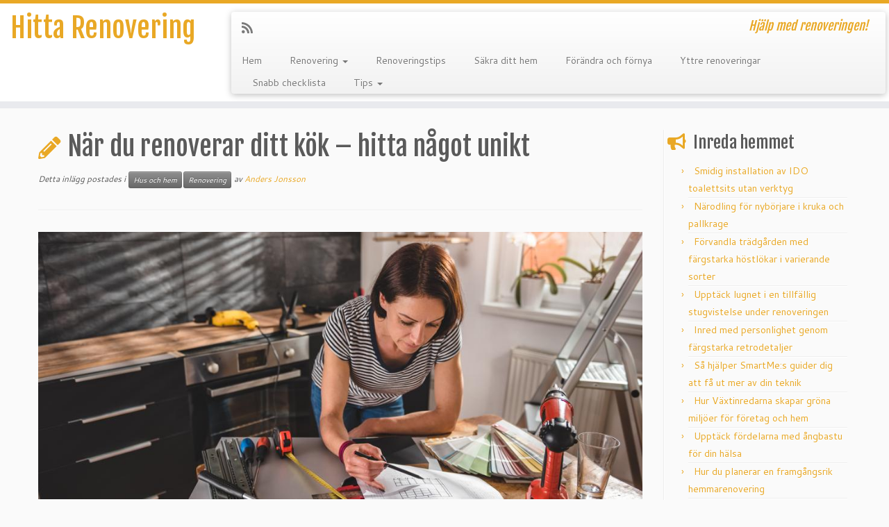

--- FILE ---
content_type: text/html; charset=utf-8
request_url: https://hittarenovering.se/nar-du-renoverar-ditt-kok-hitta-nagot-unikt/
body_size: 7668
content:
<!DOCTYPE html>
<!--[if IE 7]>
<html class="ie ie7 no-js" lang="sv-SE">
<![endif]-->
<!--[if IE 8]>
<html class="ie ie8 no-js" lang="sv-SE">
<![endif]-->
<!--[if !(IE 7) | !(IE 8)  ]><!-->
<html class="no-js" lang="sv-SE">
<!--<![endif]-->
	<head>
		<meta charset="UTF-8" />
		<meta http-equiv="X-UA-Compatible" content="IE=EDGE" />
        		<meta name="viewport" content="width=device-width, initial-scale=1.0" />
        <link rel="profile"  href="https://gmpg.org/xfn/11" />
		<link rel="pingback" href="https://hittarenovering.se/xmlrpc.php" />
		<!-- html5shiv for IE8 and less  -->
		<!--[if lt IE 9]>
			<script src="https://hittarenovering.se/wp-content/themes/customizr/assets/front/js/libs/html5.js"></script>
		<![endif]-->
		<script>(function(html){html.className = html.className.replace(/\bno-js\b/,'js')})(document.documentElement);</script>
<title>När du renoverar ditt kök &#8211; hitta något unikt &#8211; Hitta Renovering</title>
<link rel='dns-prefetch' href='https://hittarenovering.se' />
<link rel='dns-prefetch' href='//fonts.googleapis.com' />
<link rel="alternate" type="application/rss+xml" title="Hitta Renovering &raquo; flöde" href="https://hittarenovering.se/feed/" />
<link rel='stylesheet' id='formidable-css'  href='https://hittarenovering.se/wp-content/plugins/formidable/css/formidableforms3378.css?ver=104714' type='text/css' media='all' />
<link rel='stylesheet' id='tc-gfonts-css'  href='//fonts.googleapis.com/css?family=Fjalla+One:400%7CCantarell:400' type='text/css' media='all' />
<link rel='stylesheet' id='contact-form-7-css'  href='https://hittarenovering.se/wp-content/plugins/contact-form-7/includes/css/styles.css?ver=5.1.9' type='text/css' media='all' />
<link rel='stylesheet' id='wp-polls-css'  href='https://hittarenovering.se/wp-content/plugins/wp-polls/polls-css.css?ver=2.75.6' type='text/css' media='all' />
<style id='wp-polls-inline-css' type='text/css'>
.wp-polls .pollbar {
	margin: 1px;
	font-size: -2px;
	line-height: px;
	height: px;
	background-image: url('https://hittarenovering.se/wp-content/plugins/wp-polls/images/pollbg.gif');
	border: 1px solid #;
}

</style>
<link rel='stylesheet' id='customizr-fa-css'  href='https://hittarenovering.se/wp-content/themes/customizr/assets/shared/fonts/fa/css/fontawesome-all.min.css?ver=4.4.5' type='text/css' media='all' />
<link rel='stylesheet' id='customizr-common-css'  href='https://hittarenovering.se/wp-content/themes/customizr/inc/assets/css/tc_common.min.css?ver=4.4.5' type='text/css' media='all' />
<link rel='stylesheet' id='customizr-skin-css'  href='https://hittarenovering.se/wp-content/themes/customizr/inc/assets/css/yellow.min.css?ver=4.4.5' type='text/css' media='all' />
<style id='customizr-skin-inline-css' type='text/css'>

                  .site-title,.site-description,h1,h2,h3,.tc-dropcap {
                    font-family : 'Fjalla One';
                    font-weight : 400;
                  }

                  body,.navbar .nav>li>a {
                    font-family : 'Cantarell';
                    font-weight : 400;
                  }

            body,.navbar .nav>li>a {
              font-size : 14px;
              line-height : 1.6em;
            }
table { border-collapse: separate; }
                           body table { border-collapse: collapse; }
                          
.social-links .social-icon:before { content: none } 
.sticky-enabled .tc-shrink-on .site-logo img {
    					height:30px!important;width:auto!important
    				}

    				.sticky-enabled .tc-shrink-on .brand .site-title {
    					font-size:0.6em;opacity:0.8;line-height:1.2em
    				}

          .comments-link .tc-comment-bubble {
            color: #F00;
            border: 2px solid #F00;
          }
          .comments-link .tc-comment-bubble:before {
            border-color: #F00;
          }
        
.tc-slider-loader-wrapper{ display:none }
html.js .tc-slider-loader-wrapper { display: block }.no-csstransforms3d .tc-slider-loader-wrapper .tc-img-gif-loader {
                                                background: url('https://hittarenovering.se/wp-content/themes/customizr/assets/front/img/slider-loader.gif') no-repeat center center;
                                         }.tc-slider-loader-wrapper .tc-css-loader > div { border-color:#e9a825; }
</style>
<link rel='stylesheet' id='customizr-style-css'  href='https://hittarenovering.se/wp-content/themes/customizr/style.css?ver=4.4.5' type='text/css' media='all' />
<link rel='stylesheet' id='fancyboxcss-css'  href='https://hittarenovering.se/wp-content/themes/customizr/assets/front/js/libs/fancybox/jquery.fancybox-1.3.4.min.css?ver=4.8.3' type='text/css' media='all' />
<link rel='stylesheet' id='latest-posts-style-css'  href='https://hittarenovering.se/wp-content/plugins/latest-posts/assets/css/style.css?ver=4.8.3' type='text/css' media='all' />
<script type='text/javascript' src='https://hittarenovering.se/wp-includes/js/jquery/jquery.js?ver=1.12.4'></script>
<script type='text/javascript' src='https://hittarenovering.se/wp-includes/js/jquery/jquery-migrate.min.js?ver=1.4.1'></script>
<script type='text/javascript' src='https://hittarenovering.se/wp-content/themes/customizr/assets/front/js/libs/fancybox/jquery.fancybox-1.3.4.min.js?ver=4.4.5'></script>
<script type='text/javascript' src='https://hittarenovering.se/wp-includes/js/underscore.min.js?ver=1.8.3'></script>
<script type='text/javascript'>
/* <![CDATA[ */
var TCParams = {"_disabled":[],"FancyBoxState":"1","FancyBoxAutoscale":"1","SliderName":"","SliderDelay":"","SliderHover":"1","centerSliderImg":"1","SmoothScroll":{"Enabled":true,"Options":{"touchpadSupport":false}},"anchorSmoothScroll":"linear","anchorSmoothScrollExclude":{"simple":["[class*=edd]",".tc-carousel-control",".carousel-control","[data-toggle=\"modal\"]","[data-toggle=\"dropdown\"]","[data-toggle=\"tooltip\"]","[data-toggle=\"popover\"]","[data-toggle=\"collapse\"]","[data-toggle=\"tab\"]","[data-toggle=\"pill\"]","[class*=upme]","[class*=um-]"],"deep":{"classes":[],"ids":[]}},"ReorderBlocks":"1","centerAllImg":"1","HasComments":"","LeftSidebarClass":".span3.left.tc-sidebar","RightSidebarClass":".span3.right.tc-sidebar","LoadModernizr":"1","stickyCustomOffset":{"_initial":0,"_scrolling":0,"options":{"_static":true,"_element":""}},"stickyHeader":"1","dropdowntoViewport":"","timerOnScrollAllBrowsers":"1","extLinksStyle":"","extLinksTargetExt":"","extLinksSkipSelectors":{"classes":["btn","button"],"ids":[]},"dropcapEnabled":"","dropcapWhere":{"post":"","page":""},"dropcapMinWords":"50","dropcapSkipSelectors":{"tags":["IMG","IFRAME","H1","H2","H3","H4","H5","H6","BLOCKQUOTE","UL","OL"],"classes":["btn","tc-placeholder-wrap"],"id":[]},"imgSmartLoadEnabled":"","imgSmartLoadOpts":{"parentSelectors":[".article-container",".__before_main_wrapper",".widget-front"],"opts":{"excludeImg":[".tc-holder-img"]}},"imgSmartLoadsForSliders":"","goldenRatio":"1.618","gridGoldenRatioLimit":"350","isSecondMenuEnabled":"","secondMenuRespSet":"in-sn-before","isParallaxOn":"1","parallaxRatio":"0.55","pluginCompats":[],"adminAjaxUrl":"https:\/\/hittarenovering.se\/wp-admin\/admin-ajax.php","ajaxUrl":"https:\/\/hittarenovering.se\/?czrajax=1","frontNonce":{"id":"CZRFrontNonce","handle":"2e384c3533"},"isDevMode":"1","isModernStyle":"","i18n":{"Permanently dismiss":"D\u00f6lj f\u00f6r alltid"},"version":"4.4.5","frontNotifications":{"styleSwitcher":{"enabled":false,"content":"","dismissAction":"dismiss_style_switcher_note_front","ajaxUrl":"https:\/\/hittarenovering.se\/wp-admin\/admin-ajax.php"}}};
/* ]]> */
</script>
<script type='text/javascript' src='https://hittarenovering.se/wp-content/themes/customizr/inc/assets/js/tc-scripts.js?ver=4.4.5'></script>
<link rel='https://api.w.org/' href='https://hittarenovering.se/wp-json/' />
<link rel="EditURI" type="application/rsd+xml" title="RSD" href="https://hittarenovering.se/xmlrpc.php?rsd" />
<link rel="wlwmanifest" type="application/wlwmanifest+xml" href="https://hittarenovering.se/wp-includes/wlwmanifest.xml" /> 
<link rel='prev' title='Förbered för elbil och laddning hemma' href='https://hittarenovering.se/forbered-for-elbil-och-laddning-hemma/' />
<link rel='next' title='Dags att renovera badrummet &#8211; byt toalett' href='https://hittarenovering.se/dags-att-renovera-badrummet-byt-toalett/' />
<meta name="generator" content="WordPress 4.8.3" />
<link rel="canonical" href="https://hittarenovering.se/nar-du-renoverar-ditt-kok-hitta-nagot-unikt/" />
<link rel='shortlink' href='https://hittarenovering.se/?p=906' />
<link rel="alternate" type="application/json+oembed" href="https://hittarenovering.se/wp-json/oembed/1.0/embed?url=https%3A%2F%2Fhittarenovering.se%2Fnar-du-renoverar-ditt-kok-hitta-nagot-unikt%2F" />
<link rel="alternate" type="text/xml+oembed" href="https://hittarenovering.se/wp-json/oembed/1.0/embed?url=https%3A%2F%2Fhittarenovering.se%2Fnar-du-renoverar-ditt-kok-hitta-nagot-unikt%2F&#038;format=xml" />
<!-- All in one Favicon 4.7 --><meta name="description" content=""><meta name="keywords" content="">	</head>
	
	<body class="post-template-default single single-post postid-906 single-format-standard tc-fade-hover-links tc-r-sidebar tc-center-images skin-yellow customizr-4-4-5 tc-sticky-header sticky-disabled tc-transparent-on-scroll tc-regular-menu" >
            <a class="screen-reader-text skip-link" href="#content">Hoppa till innehåll</a>
        
    <div id="tc-page-wrap" class="">

  		
  	   	<header class="tc-header clearfix row-fluid tc-tagline-off tc-title-logo-on  tc-shrink-on tc-menu-on logo-left tc-second-menu-in-sn-before-when-mobile">
  			      <div class="brand span3 pull-left ">

        <h1><a class="site-title" href="https://hittarenovering.se/">Hitta Renovering</a></h1>
      </div> <!-- brand span3 pull-left -->
      <div class="container outside"><h2 class="site-description">Hjälp med renoveringen!</h2></div>      	<div class="navbar-wrapper clearfix span9 tc-submenu-fade tc-submenu-move tc-open-on-hover pull-menu-left">
        	<div class="navbar resp">
          		<div class="navbar-inner" role="navigation">
            		<div class="row-fluid">
              		<div class="social-block span5"><div class="social-links"><a rel="nofollow noopener noreferrer" class="social-icon icon-feed"  title="Subscribe to my rss feed" aria-label="Subscribe to my rss feed" href="https://hittarenovering.se/feed/rss/"  target="_blank" ><i class="fas fa-rss"></i></a></div></div><h2 class="span7 inside site-description">Hjälp med renoveringen!</h2><div class="nav-collapse collapse tc-hover-menu-wrapper"><div class="menu-menu-1-container"><ul id="menu-menu-3" class="nav tc-hover-menu"><li class="menu-item menu-item-type-custom menu-item-object-custom menu-item-home menu-item-684"><a href="https://hittarenovering.se">Hem</a></li>
<li class="menu-item menu-item-type-post_type menu-item-object-page menu-item-has-children dropdown menu-item-376"><a href="https://hittarenovering.se/renovering/">Renovering <strong class="caret"></strong></a>
<ul class="dropdown-menu">
	<li class="menu-item menu-item-type-post_type menu-item-object-page menu-item-377"><a href="https://hittarenovering.se/renovering/fasad/">Fasad</a></li>
	<li class="menu-item menu-item-type-post_type menu-item-object-page menu-item-378"><a href="https://hittarenovering.se/renovering/fasadmalning/">Fasadmålning</a></li>
	<li class="menu-item menu-item-type-post_type menu-item-object-page menu-item-379"><a href="https://hittarenovering.se/renovering/tak/">Tak</a></li>
	<li class="menu-item menu-item-type-post_type menu-item-object-page menu-item-380"><a href="https://hittarenovering.se/renovering/tapetsering/">Tapetsering</a></li>
	<li class="menu-item menu-item-type-post_type menu-item-object-page menu-item-381"><a href="https://hittarenovering.se/renovering/tvattstugan/">Tvättstugan</a></li>
	<li class="menu-item menu-item-type-post_type menu-item-object-post menu-item-558"><a href="https://hittarenovering.se/byta-golvet/">Byta golvet</a></li>
</ul>
</li>
<li class="menu-item menu-item-type-post_type menu-item-object-post menu-item-686"><a href="https://hittarenovering.se/renoveringstips/">Renoveringstips</a></li>
<li class="menu-item menu-item-type-post_type menu-item-object-post menu-item-687"><a href="https://hittarenovering.se/sakra-ditt-hem/">Säkra ditt hem</a></li>
<li class="menu-item menu-item-type-post_type menu-item-object-post menu-item-689"><a href="https://hittarenovering.se/forandra-och-fornya/">Förändra och förnya</a></li>
<li class="menu-item menu-item-type-post_type menu-item-object-post menu-item-691"><a href="https://hittarenovering.se/yttre-renoveringar/">Yttre renoveringar</a></li>
<li class="menu-item menu-item-type-post_type menu-item-object-post menu-item-693"><a href="https://hittarenovering.se/snabb-checklista/">Snabb checklista</a></li>
<li class="menu-item menu-item-type-taxonomy menu-item-object-category menu-item-has-children dropdown menu-item-383"><a href="https://hittarenovering.se/category/tips/">Tips <strong class="caret"></strong></a>
<ul class="dropdown-menu">
	<li class="menu-item menu-item-type-taxonomy menu-item-object-category current-post-ancestor current-menu-parent current-post-parent menu-item-382"><a href="https://hittarenovering.se/category/hus-och-hem/">Hus och hem</a></li>
	<li class="menu-item menu-item-type-taxonomy menu-item-object-category menu-item-385"><a href="https://hittarenovering.se/category/inreda-hemmet/">Inreda hemmet</a></li>
	<li class="menu-item menu-item-type-taxonomy menu-item-object-category current-post-ancestor current-menu-parent current-post-parent menu-item-384"><a href="https://hittarenovering.se/category/renovering/">Renovering</a></li>
</ul>
</li>
</ul></div></div><div class="btn-toggle-nav pull-right"><button type="button" class="btn menu-btn" data-toggle="collapse" data-target=".nav-collapse" title="Öppna menyn" aria-label="Öppna menyn"><span class="icon-bar"></span><span class="icon-bar"></span><span class="icon-bar"></span> </button></div>          			</div><!-- /.row-fluid -->
          		</div><!-- /.navbar-inner -->
        	</div><!-- /.navbar resp -->
      	</div><!-- /.navbar-wrapper -->
    	  		</header>
  		<div id="tc-reset-margin-top" class="container-fluid" style="margin-top:103px"></div><div id="main-wrapper" class="container">

    
    <div class="container" role="main">
        <div class="row column-content-wrapper">

            
                <div id="content" class="span9 article-container tc-gallery-style">

                    
                        
                                                                                    
                                                                    <article id="post-906" class="row-fluid post-906 post type-post status-publish format-standard has-post-thumbnail category-hus-och-hem category-renovering czr-hentry">
                                                <header class="entry-header">
          <h1 class="entry-title format-icon">När du renoverar ditt kök &#8211; hitta något unikt</h1><div class="entry-meta">Detta inlägg postades i <a class="btn btn-mini btn-tag" href="https://hittarenovering.se/category/hus-och-hem/" title="Visa alla inlägg i Hus och hem"> Hus och hem </a><a class="btn btn-mini btn-tag" href="https://hittarenovering.se/category/renovering/" title="Visa alla inlägg i Renovering"> Renovering </a>  <a href="https://hittarenovering.se/2022/12/01/" title="" rel="bookmark"><time class="entry-date updated" datetime=""></time></a> <span class="by-author">av <span class="author vcard author_name"><a class="url fn n" href="https://hittarenovering.se" title="Visa alla inlägg av Anders Jonsson" rel="author">Anders Jonsson</a></span></span> </div><hr class="featurette-divider __before_content">        </header>
                  <section class="entry-content ">
              <p><img style="display: block; margin-left: auto; margin-right: auto;" src="https://hittarenovering.se/wp-content/uploads/2022/11/kitchen_renovations_2.jpg" alt="" width="100%" /></p>
<p>Går du i tankar om att renovera köket hemma? Kanske drömmer du om ett kök i stil av lantligt, modernt, romantiskt eller minimalistiskt. Få inspiration i tidningar, bloggar och butiker online för att hitta just din stil. På de olika plattformarna kan du få inspiration till nya kombinationer, färger, mönster och design.</p>
<h2>Renovera köket med en liten budget</h2>
<p>Att renovera köket kan vara <a href="https://www.expressen.se/leva-och-bo/inredning/kok/renovera-koket-sa-mycket-kommer-det-att-kosta/" target="_blank" rel="noopener">dyrt</a>. Men det finns också <a href="https://www.aftonbladet.se/harligthemma/a/zLJbXq/ny-stil-i-koket--budgetfixa-pa-ett-kick" target="_blank" rel="noopener">billigare</a> sätt som du kan använda dig av för att uppdatera köket. Kanske räcker det med att måla om, lägga nytt kakel eller byta ut textilier i form av mattor, gardiner och stolsdynor. Om du däremot ska göra en helrenovering av köket får du räkna med att det kostar en bra slant. Dock är kök något som generellt sätt brukar höja värdet på din lägenhet eller ditt hus. Därför kan det vara en bra investering på sikt.</p>
<h3>Hitta rätt inredning till ditt nya kök</h3>
<p>Att hitta rätt inredning till ditt nya kök där hemma kan ibland vara svårt. Kanske vill du även ha något unikt som ingen annan har. Du kan då <a href="https://walldorado.com/dekor-och-mobler/kokstankskydd" target="_blank" rel="noopener">beställ på nätet</a> för att hitta något speciellt till just ditt kök.</p>
                                      </section><!-- .entry-content -->
                                            </article>
                                
                            
                        
                    
        
          <hr class="featurette-divider __after_loop">
        <nav id="nav-below" class="navigation">

              <h3 class="assistive-text">
                Inläggsnavigering              </h3>

              <ul class="pager">
                                  <li class="previous">
                    <span class="nav-previous">
                      <a href="https://hittarenovering.se/forbered-for-elbil-och-laddning-hemma/" rel="prev"><span class="meta-nav">&larr;</span> Förbered för elbil och laddning hemma</a>                    </span>
                  </li>
                                                  <li class="next">
                    <span class="nav-next">
                        <a href="https://hittarenovering.se/dags-att-renovera-badrummet-byt-toalett/" rel="next">Dags att renovera badrummet &#8211; byt toalett <span class="meta-nav">&rarr;</span></a>                    </span>
                  </li>
                              </ul>

          </nav><!-- //#nav-below .navigation -->

        
        
                                   <hr class="featurette-divider tc-mobile-separator">
                </div><!--.article-container -->

           
        <div class="span3 right tc-sidebar">
           <div id="right" class="widget-area" role="complementary">
              <aside id="text-2" class="widget widget_text">			<div class="textwidget"></div>
		</aside>		<aside id="recent-posts-2" class="widget widget_recent_entries">		<h3 class="widget-title">Inreda hemmet</h3>		<ul>
					<li>
				<a href="https://hittarenovering.se/smidig-installation-av-ido-toalettsits-utan-verktyg/">Smidig installation av IDO toalettsits utan verktyg</a>
						</li>
					<li>
				<a href="https://hittarenovering.se/narodling-for-nyborjare-i-kruka-och-pallkrage/">Närodling för nybörjare i kruka och pallkrage</a>
						</li>
					<li>
				<a href="https://hittarenovering.se/forvandla-tradgarden-med-fargstarka-hostlokar-i-varierande-sorter/">Förvandla trädgården med färgstarka höstlökar i varierande sorter</a>
						</li>
					<li>
				<a href="https://hittarenovering.se/upptack-lugnet-i-en-tillfallig-stugvistelse-under-renoveringen/">Upptäck lugnet i en tillfällig stugvistelse under renoveringen</a>
						</li>
					<li>
				<a href="https://hittarenovering.se/inred-med-personlighet-genom-fargstarka-retrodetaljer/">Inred med personlighet genom färgstarka retrodetaljer</a>
						</li>
					<li>
				<a href="https://hittarenovering.se/sa-hjalper-smartmes-guider-dig-att-fa-ut-mer-av-din-teknik/">Så hjälper SmartMe:s guider dig att få ut mer av din teknik</a>
						</li>
					<li>
				<a href="https://hittarenovering.se/hur-vaxtinredarna-skapar-grona-miljoer-for-foretag-och-hem/">Hur Växtinredarna skapar gröna miljöer för företag och hem</a>
						</li>
					<li>
				<a href="https://hittarenovering.se/upptack-fordelarna-med-angbastu-for-din-halsa/">Upptäck fördelarna med ångbastu för din hälsa</a>
						</li>
					<li>
				<a href="https://hittarenovering.se/hur-du-planerar-en-framgangsrik-hemmarenovering/">Hur du planerar en framgångsrik hemmarenovering</a>
						</li>
					<li>
				<a href="https://hittarenovering.se/sa-valjer-du-ratt-fristaende-badkar-for-ditt-badrum/">Så väljer du rätt fristående badkar för ditt badrum</a>
						</li>
					<li>
				<a href="https://hittarenovering.se/skapa-ditt-dromiga-utomhuskok-en-guide-for-hemmafixaren/">Skapa ditt drömiga utomhuskök – en guide för hemmafixaren</a>
						</li>
					<li>
				<a href="https://hittarenovering.se/innovativa-bastulosningar-for-sma-utrymmen/">Innovativa bastulösningar för små utrymmen</a>
						</li>
					<li>
				<a href="https://hittarenovering.se/hemligheten-bakom-framgangsrik-tradgardsrenovering/">Hemligheten bakom framgångsrik trädgårdsrenovering</a>
						</li>
					<li>
				<a href="https://hittarenovering.se/borja-med-ekologisk-stadning-hemmavid/">Börja med ekologisk städning hemmavid</a>
						</li>
					<li>
				<a href="https://hittarenovering.se/att-tanka-pa-nar-du-anlitar-hantverkare-for-din-koks-eller-badrumsrenovering/">Att tänka på när du anlitar hantverkare för din köks- eller badrumsrenovering</a>
						</li>
					<li>
				<a href="https://hittarenovering.se/bygg-ett-hemmaspa/">Bygg ett hemmaspa</a>
						</li>
					<li>
				<a href="https://hittarenovering.se/vintage-moter-nutid-genom-att-kombinera-gammalt-med-nytt-i-hemmet/">Vintage möter nutid genom att kombinera gammalt med nytt i hemmet</a>
						</li>
					<li>
				<a href="https://hittarenovering.se/fonsterknektar-historia-och-modern-anvandning/">Fönsterknektar: Historia och modern användning</a>
						</li>
					<li>
				<a href="https://hittarenovering.se/spara-tid-och-energi-varfor-du-bor-overlata-fonsterputsningen-at-experterna/">Spara tid och energi &#8211; Varför du bör överlåta fönsterputsningen åt experterna</a>
						</li>
					<li>
				<a href="https://hittarenovering.se/porslinets-betydelse-hur-ratt-val-av-tallrikar-kan-forbattra-din-matupplevelse/">Porslinets betydelse: Hur rätt val av tallrikar kan förbättra din matupplevelse</a>
						</li>
				</ul>
		</aside>		            </div><!-- //#left or //#right -->
        </div><!--.tc-sidebar -->

        
        </div><!--.row -->
    </div><!-- .container role: main -->

    
</div><!-- //#main-wrapper -->

  		<!-- FOOTER -->
  		<footer id="footer" class="">
  		 		    				 <div class="colophon">
			 	<div class="container">
			 		<div class="row-fluid">
					    <div class="span3 social-block pull-left"><span class="social-links"><a rel="nofollow noopener noreferrer" class="social-icon icon-feed"  title="Subscribe to my rss feed" aria-label="Subscribe to my rss feed" href="https://hittarenovering.se/feed/rss/"  target="_blank" ><i class="fas fa-rss"></i></a></span></div><div class="span6 credits"><p>&middot; <span class="tc-copyright-text">&copy; 2026</span> <a href="https://hittarenovering.se" title="Hitta Renovering" rel="bookmark">Hitta Renovering</a> &middot; <span class="tc-wp-powered-text">Drivs med</span> <a class="icon-wordpress" target="_blank" rel="noopener noreferrer" href="https://wordpress.org" title="Drivs med WordPress"></a> &middot; <span class="tc-credits-text">Designad med <a class="czr-designer-link" href="https://presscustomizr.com/customizr" title="Temat Customizr">Temat Customizr</a> </span> &middot;</p></div>	      			</div><!-- .row-fluid -->
	      		</div><!-- .container -->
	      	</div><!-- .colophon -->
	    	  		</footer>
    </div><!-- //#tc-page-wrapper -->
		<script type='text/javascript'>
/* <![CDATA[ */
var wpcf7 = {"apiSettings":{"root":"https:\/\/hittarenovering.se\/wp-json\/contact-form-7\/v1","namespace":"contact-form-7\/v1"},"cached":"1"};
/* ]]> */
</script>
<script type='text/javascript' src='https://hittarenovering.se/wp-content/plugins/contact-form-7/includes/js/scripts.js?ver=5.1.9'></script>
<script type='text/javascript'>
/* <![CDATA[ */
var pollsL10n = {"ajax_url":"https:\/\/hittarenovering.se\/wp-admin\/admin-ajax.php","text_wait":"Your last request is still being processed. Please wait a while ...","text_valid":"Please choose a valid poll answer.","text_multiple":"Maximum number of choices allowed: ","show_loading":"0","show_fading":"0"};
/* ]]> */
</script>
<script type='text/javascript' src='https://hittarenovering.se/wp-content/plugins/wp-polls/polls-js.js?ver=2.75.6'></script>
<script type='text/javascript' src='https://hittarenovering.se/wp-includes/js/jquery/ui/core.min.js?ver=1.11.4'></script>
<script type='text/javascript' src='https://hittarenovering.se/wp-content/themes/customizr/assets/front/js/libs/modernizr.min.js?ver=4.4.5'></script>
<script type='text/javascript' src='https://hittarenovering.se/wp-content/themes/customizr/assets/front/js/libs/retina.min.js?ver=4.4.5'></script>
<script type='text/javascript' src='https://hittarenovering.se/wp-includes/js/wp-embed.min.js?ver=4.8.3'></script>
<div id="tc-footer-btt-wrapper" class="tc-btt-wrapper right"><i class="btt-arrow"></i></div>	</body>
	</html>

--- FILE ---
content_type: text/css
request_url: https://hittarenovering.se/wp-content/themes/customizr/inc/assets/css/yellow.min.css?ver=4.4.5
body_size: 2343
content:
/*!
 * Customizr v4.4.5
 *
 * Licensed under the GNU General Public License v2 or later
 * http://www.gnu.org/licenses/gpl-2.0.html
 * Customized by Nicolas Guillaume (nikeo) and built upon the Twitter Bootstrap Framework (Designed and built with all the love in the world @twitter by @mdo and @fat)
 */.clearfix:after,.clearfix:before{display:table;content:"";line-height:0}.clearfix:after{clear:both}.hide-text{font:0/0 a;color:transparent;text-shadow:none;background-color:transparent;border:0}.input-block-level{display:block;width:100%;min-height:32px;-webkit-box-sizing:border-box;-moz-box-sizing:border-box;box-sizing:border-box}a:focus{outline:thin dotted #333;outline:thin auto #f0c46a;outline-offset:-2px}a{color:#e9a825;text-decoration:none}a:focus,a:hover{color:#b07b12;text-decoration:underline}blockquote{border-left:5px solid #e9a825}.btn-link{border-color:transparent;cursor:pointer;color:#e9a825;-webkit-border-radius:0;-moz-border-radius:0;border-radius:0}.btn-link:focus,.btn-link:hover{color:#b07b12;text-decoration:underline;background-color:transparent}.btn-primary{color:#fff;text-shadow:0 -1px 0 rgba(0,0,0,.25);background-color:#d2961d;background-image:-moz-linear-gradient(top,#e9a825,#b07b12);background-image:-webkit-gradient(linear,0 0,0 100%,from(#e9a825),to(#b07b12));background-image:-webkit-linear-gradient(top,#e9a825,#b07b12);background-image:-o-linear-gradient(top,#e9a825,#b07b12);background-image:linear-gradient(to bottom,#e9a825,#b07b12);background-repeat:repeat-x;border-color:#b07b12 #b07b12 #6a4b0b;border-color:rgba(0,0,0,.1) rgba(0,0,0,.1) rgba(0,0,0,.25)}.btn-primary.active,.btn-primary.disabled,.btn-primary:active,.btn-primary:focus,.btn-primary:hover,.btn-primary[disabled]{color:#fff;background-color:#b07b12}.btn-info{color:#fff;text-shadow:0 -1px 0 rgba(0,0,0,.25);background-color:#f0c266;background-image:-moz-linear-gradient(top,#f2cd82,#ebb13c);background-image:-webkit-gradient(linear,0 0,0 100%,from(#f2cd82),to(#ebb13c));background-image:-webkit-linear-gradient(top,#f2cd82,#ebb13c);background-image:-o-linear-gradient(top,#f2cd82,#ebb13c);background-image:linear-gradient(to bottom,#f2cd82,#ebb13c);background-repeat:repeat-x;border-color:#ebb13c #ebb13c #c78c14;border-color:rgba(0,0,0,.1) rgba(0,0,0,.1) rgba(0,0,0,.25)}.btn-info.active,.btn-info.disabled,.btn-info:active,.btn-info:focus,.btn-info:hover,.btn-info[disabled]{color:#fff;background-color:#ebb13c}.btn:focus{outline:thin dotted #333;outline:thin auto #f0c46a;outline-offset:-2px}.btn-group.open .btn-primary.dropdown-toggle{background-color:#b07b12}.btn-group.open .btn-info.dropdown-toggle{background-color:#ebb13c}.carousel-control:focus,.carousel-control:hover{color:#e9a825;text-decoration:none;opacity:.9}.dropdown-menu>.active>a,.dropdown-menu>.active>a:focus,.dropdown-menu>.active>a:hover{color:#fff;text-decoration:none;outline:0;background-color:#e5a31f;background-image:-moz-linear-gradient(top,#e9a825,#de9c16);background-image:-webkit-gradient(linear,0 0,0 100%,from(#e9a825),to(#de9c16));background-image:-webkit-linear-gradient(top,#e9a825,#de9c16);background-image:-o-linear-gradient(top,#e9a825,#de9c16);background-image:linear-gradient(to bottom,#e9a825,#de9c16);background-repeat:repeat-x}.uneditable-input,input[type=color],input[type=date],input[type=datetime-local],input[type=datetime],input[type=email],input[type=month],input[type=number],input[type=password],input[type=search],input[type=tel],input[type=text],input[type=time],input[type=url],input[type=week],textarea{background-color:#fff;border:1px solid #ccc;-webkit-box-shadow:inset 0 1px 1px rgba(0,0,0,.075);-moz-box-shadow:inset 0 1px 1px rgba(0,0,0,.075);box-shadow:inset 0 1px 1px rgba(0,0,0,.075);-webkit-transition:border linear .2s,box-shadow linear .2s;-moz-transition:border linear .2s,box-shadow linear .2s;-o-transition:border linear .2s,box-shadow linear .2s;transition:border linear .2s,box-shadow linear .2s}.uneditable-input:focus,input[type=color]:focus,input[type=date]:focus,input[type=datetime-local]:focus,input[type=datetime]:focus,input[type=email]:focus,input[type=month]:focus,input[type=number]:focus,input[type=password]:focus,input[type=search]:focus,input[type=tel]:focus,input[type=text]:focus,input[type=time]:focus,input[type=url]:focus,input[type=week]:focus,textarea:focus{border-color:#f0c46a;outline:0;-webkit-box-shadow:0 0 8px #f0c46a;-moz-box-shadow:0 0 8px #f0c46a;box-shadow:0 0 8px #f0c46a}input[type=checkbox]:focus,input[type=file]:focus,input[type=radio]:focus,select:focus{outline:thin dotted #333;outline:thin auto #f0c46a;outline-offset:-2px}.navbar-link{color:#777}.navbar-link:focus,.navbar-link:hover{color:#e9a825}.navbar .nav>li>a:focus,.navbar .nav>li>a:hover{background-color:transparent;color:#e9a825;text-decoration:none}.navbar .btn-navbar{float:right;padding:7px 10px;margin-left:5px;margin-right:5px;color:#fff;text-shadow:0 -1px 0 rgba(0,0,0,.25);background-color:#c28814;background-image:-moz-linear-gradient(top,#de9c16,#996b0f);background-image:-webkit-gradient(linear,0 0,0 100%,from(#de9c16),to(#996b0f));background-image:-webkit-linear-gradient(top,#de9c16,#996b0f);background-image:-o-linear-gradient(top,#de9c16,#996b0f);background-image:linear-gradient(to bottom,#de9c16,#996b0f);background-repeat:repeat-x;border-color:#996b0f #996b0f #533a08;border-color:rgba(0,0,0,.1) rgba(0,0,0,.1) rgba(0,0,0,.25);-webkit-box-shadow:inset 0 1px 0 rgba(255,255,255,.1),0 1px 0 rgba(255,255,255,.075);-moz-box-shadow:inset 0 1px 0 rgba(255,255,255,.1),0 1px 0 rgba(255,255,255,.075);box-shadow:inset 0 1px 0 rgba(255,255,255,.1),0 1px 0 rgba(255,255,255,.075)}.navbar .btn-navbar.active,.navbar .btn-navbar.disabled,.navbar .btn-navbar:active,.navbar .btn-navbar:focus,.navbar .btn-navbar:hover,.navbar .btn-navbar[disabled]{color:#fff;background-color:#996b0f}.navbar .nav li.dropdown>a:focus .caret,.navbar .nav li.dropdown>a:hover .caret{border-top-color:#e9a825;border-bottom-color:#e9a825}.navbar .nav li.dropdown.active>.dropdown-toggle,.navbar .nav li.dropdown.open.active>.dropdown-toggle,.navbar .nav li.dropdown.open>.dropdown-toggle{color:#e9a825}.nav-list>.active>a,.nav-list>.active>a:focus,.nav-list>.active>a:hover{color:#fff;text-shadow:0 -1px 0 rgba(0,0,0,.2);background-color:#e9a825}.nav-pills>.active>a,.nav-pills>.active>a:focus,.nav-pills>.active>a:hover{color:#fff;background-color:#e9a825}.nav .dropdown-toggle .caret{border-top-color:#e9a825;border-bottom-color:#e9a825;margin-top:6px}.nav .dropdown-toggle:focus .caret,.nav .dropdown-toggle:hover .caret{border-top-color:#b07b12;border-bottom-color:#b07b12}a.thumbnail:focus,a.thumbnail:hover{border-color:#e9a825;-webkit-box-shadow:0 1px 4px rgba(0,105,214,.25);-moz-box-shadow:0 1px 4px rgba(0,105,214,.25);box-shadow:0 1px 4px rgba(0,105,214,.25)}.tc-header{border-top:5px solid #e9a825}.navbar .btn-navbar.active,.navbar .btn-navbar.disabled,.navbar .btn-navbar:active,.navbar .btn-navbar:focus,.navbar .btn-navbar:hover,.navbar .btn-navbar[disabled]{background-color:#b07b12;background-position:0 -30px}.navbar .btn-toggle-nav.hover .icon-bar,.navbar .nav-collapse.in+.btn-toggle-nav .icon-bar,.no-csstransforms .tc-sn-visible .btn-toggle-nav .icon-bar,.tc-is-mobile.tc-sn-visible .btn-toggle-nav .icon-bar{background-color:#e9a825}.navbar .btn-toggle-nav.hover .menu-label{color:#e9a825}.site-description{color:#e9a825}.navbar .nav>li.current-menu-item>a,.tc-regular-menu .navbar .nav>li.current-menu-ancestor>a{color:#e9a825}.navbar .nav li.dropdown.current-menu-item>a .caret,.navbar .nav li.dropdown.open.current-menu-ancestor>.dropdown-toggle .caret,.navbar .nav li.dropdown.open>.dropdown-toggle .caret,.navbar .nav>li.current-menu-item>a .caret,.tc-regular-menu .navbar .nav li.current-menu-ancestor>a .caret,.tc-regular-menu .navbar .nav li.dropdown.current-menu-ancestor>a .caret{border-top-color:#e9a825;border-bottom-color:#e9a825}.dropdown-menu>li.current-menu-item>a,.tc-regular-menu .dropdown-menu>li.current-menu-ancestor>a{color:#e9a825}.dropdown-menu>li>a:focus,.dropdown-menu>li>a:hover,.dropdown-submenu:focus>a,.dropdown-submenu:hover>a{color:#e9a825}.dropdown-menu>li.current-menu-item>a:after,.dropdown-submenu:hover>a:after,.tc-regular-menu .dropdown-menu>li.current-menu-ancestor>a:after{border-left-color:#e9a825}a+span.tc-external:after{color:#e9a825}table{border-bottom:5px solid rgba(233,168,37,.5);border-collapse:collapse;border-spacing:0;font-size:14px;line-height:2;margin:0 0 20px;width:100%}th{font-weight:700;border-bottom:1px solid rgba(233,168,37,.5)}td{border-top:1px solid #ededed;padding:6px 10px 6px 0}.widget h3:before{color:#e9a825}.archive .archive-header .format-icon:before,.page #content>article.page .entry-header .entry-title.format-icon:before,.search .search-header .format-icon:before,.single #content .entry-header .entry-title.format-icon:before{color:#e9a825;opacity:1}.widget.widget_archive li:before,.widget.widget_calendar li:before,.widget.widget_categories li:before,.widget.widget_links li:before,.widget.widget_meta li:before,.widget.widget_nav_menu li:before,.widget.widget_pages li:before,.widget.widget_recent_comments li:before,.widget.widget_recent_entries li:before,.widget.widget_rss li:before{color:#e9a825}.social-block a:hover{color:#e9a825}.tc-carousel-control:hover{color:#e9a825}.page-links button.btn{color:#e9a825}.comments-link .tc-comment-bubble{color:#e9a825}.comments-link .default-bubble:before{border:solid 2px #e9a825}.comments-link .tc-comment-bubble{color:#e9a825;border:2px solid #e9a825}.comments-link .custom-bubble-one:before{border-color:#e9a825 transparent}h3.assistive-text{color:#f0c46a}#footer .calendar_wrap table a{color:#e9a825}#wp-calendar th{background-color:#b07b12;color:#fff}.btt-arrow,footer#footer .colophon a.back-to-top{color:#e9a825}.tc-grid-border .grid__item{border-bottom:3px solid #e9a825}.tc-grid-icon:before{color:#e9a825}

--- FILE ---
content_type: application/javascript; charset=utf-8
request_url: https://hittarenovering.se/wp-content/themes/customizr/inc/assets/js/tc-scripts.js?ver=4.4.5
body_size: 47774
content:
var TCParams = TCParams || {
	DisabledFeatures : {},
  centerAllImg: 1,
	FancyBoxAutoscale: 1,
	FancyBoxState: 1,
	HasComments: "",
	LeftSidebarClass: ".span3.left.tc-sidebar",
	LoadBootstrap: 1,
	LoadModernizr: 1,
	ReorderBlocks: 1,
	RightSidebarClass: ".span3.right.tc-sidebar",
	SliderDelay: +5000,
	SliderHover: 1,
	SliderName: "demo",
  centerSliderImg : 1,
	SmoothScroll: { Enabled : 1 , Options : {} },
	anchorSmoothScroll: "linear",
  anchorSmoothScrollExclude : {
      simple : ['[class*=edd]', '.tc-carousel-control', '.carousel-control', '[data-toggle="modal"]', '[data-toggle="dropdown"]', '[data-toggle="tooltip"]', '[data-toggle="popover"]', '[data-toggle="collapse"]', '[data-toggle="tab"]', '[class*=upme]', '[class*=um-]'],
      deep : { classes : [], ids : [] }
    },
	stickyCustomOffset: { _initial : 0, _scrolling : 0, options : { _static : true, _element : "" } },
	stickyHeader: 1,
	dropdowntoViewport: 1,
	timerOnScrollAllBrowsers:1,
  extLinksStyle :1,
  extLinksTargetExt:1,
  extLinksSkipSelectors: {
    classes : ['btn', 'button'],
    ids:[]
  },
  dropcapEnabled:1,
  dropcapWhere:{ post : 0, page : 1 },
  dropcapMinWords:50,
  dropcapSkipSelectors: {
    tags : ['IMG' , 'IFRAME', 'H1', 'H2', 'H3', 'H4', 'H5', 'H6', 'BLOCKQUOTE', 'UL', 'OL'],
    classes : ['btn'],
    ids : []
  },
  imgSmartLoadEnabled:0,
  imgSmartLoadOpts: {
    parentSelectors: ['.article-container', '.__before_main_wrapper', '.widget-front'],
    opts : { excludeImg: ['.tc-holder-img'] }
  },
  goldenRatio : 1.618,
  gridGoldenRatioLimit : 350,
  isSecondMenuEnabled : 0,
  secondMenuRespSet : 'in-sn-before'
};
window.addEventListener = window.addEventListener || function (e, f) { window.attachEvent('on' + e, f); };
if (!Date.now) {
  Date.now = function now() {
    return new Date().getTime();
  };
}
if ( ! Object.create ) {
  Object.create = function(proto, props) {
    if (typeof props !== "undefined") {
      throw "The multiple-argument version of Object.create is not provided by this browser and cannot be shimmed.";
    }
    function ctor() { }

    ctor.prototype = proto;
    return new ctor();
  };
}
if ( ! Array.prototype.filter ) {
  Array.prototype.filter = function(fun/*, thisArg*/) {
    'use strict';

    if (this === void 0 || this === null) {
      throw new TypeError();
    }

    var t = Object(this);
    var len = t.length >>> 0;
    if (typeof fun !== 'function') {
      throw new TypeError();
    }

    var res = [];
    var thisArg = arguments.length >= 2 ? arguments[1] : void 0;
    for (var i = 0; i < len; i++) {
      if (i in t) {
        var val = t[i];
        if (fun.call(thisArg, val, i, t)) {
          res.push(val);
        }
      }
    }

    return res;
  };
}
if (!Array.prototype.map) {

  Array.prototype.map = function(callback, thisArg) {

    var T, A, k;

    if (this == null) {
      throw new TypeError(' this is null or not defined');
    }
    var O = Object(this);
    var len = O.length >>> 0;
    if (typeof callback !== 'function') {
      throw new TypeError(callback + ' is not a function');
    }
    if (arguments.length > 1) {
      T = thisArg;
    }
    A = new Array(len);
    k = 0;
    while (k < len) {

      var kValue, mappedValue;
      if (k in O) {
        kValue = O[k];
        mappedValue = callback.call(T, kValue, k, O);
        A[k] = mappedValue;
      }
      k++;
    }
    return A;
  };
}
var TCParams = TCParams || {};

!function ($) {

  "use strict"; // jshint ;_;

  $(function () {

    $.support.transition = (function () {

      var transitionEnd = (function () {

        var el = document.createElement('bootstrap')
          , transEndEventNames = {
               'WebkitTransition' : 'webkitTransitionEnd'
            ,  'MozTransition'    : 'transitionend'
            ,  'OTransition'      : 'oTransitionEnd otransitionend'
            ,  'transition'       : 'transitionend'
            }
          , name

        for (name in transEndEventNames){
          if (el.style[name] !== undefined) {
            return transEndEventNames[name]
          }
        }

      }())

      return transitionEnd && {
        end: transitionEnd
      }

    })()

  })

}(window.jQuery);


!function ($) {

  "use strict"; // jshint ;_;

  var Modal = function (element, options) {
    this.options = options
    this.$element = $(element)
      .delegate('[data-dismiss="modal"]', 'click.dismiss.modal', $.proxy(this.hide, this))
    this.options.remote && this.$element.find('.modal-body').on('load', this.options.remote )
  }

  Modal.prototype = {

      constructor: Modal

    , toggle: function () {
        return this[!this.isShown ? 'show' : 'hide']()
      }

    , show: function () {
        var that = this
          , e = $.Event('show')

        this.$element.trigger(e)

        if (this.isShown || e.isDefaultPrevented()) return

        this.isShown = true

        this.escape()

        this.backdrop(function () {
          var transition = $.support.transition && that.$element.hasClass('fade')

          if (!that.$element.parent().length) {
            that.$element.appendTo(document.body) //don't move modals dom position
          }

          that.$element.show()

          if (transition) {
            that.$element[0].offsetWidth // force reflow
          }

          that.$element
            .addClass('in')
            .attr('aria-hidden', false)

          that.enforceFocus()

          transition ?
            that.$element.one($.support.transition.end, function () { that.$element.focus().trigger('shown') }) :
            that.$element.focus().trigger('shown')

        })
      }

    , hide: function (e) {
        e && e.preventDefault()

        var that = this

        e = $.Event('hide')

        this.$element.trigger(e)

        if (!this.isShown || e.isDefaultPrevented()) return

        this.isShown = false

        this.escape()

        $(document).off('focusin.modal')

        this.$element
          .removeClass('in')
          .attr('aria-hidden', true)

        $.support.transition && this.$element.hasClass('fade') ?
          this.hideWithTransition() :
          this.hideModal()
      }

    , enforceFocus: function () {
        var that = this
        $(document).on('focusin.modal', function (e) {
          if (that.$element[0] !== e.target && !that.$element.has(e.target).length) {
            that.$element.focus()
          }
        })
      }

    , escape: function () {
        var that = this
        if (this.isShown && this.options.keyboard) {
          this.$element.on('keyup.dismiss.modal', function ( e ) {
            e.which == 27 && that.hide()
          })
        } else if (!this.isShown) {
          this.$element.off('keyup.dismiss.modal')
        }
      }

    , hideWithTransition: function () {
        var that = this
          , timeout = setTimeout(function () {
              that.$element.off($.support.transition.end)
              that.hideModal()
            }, 500)

        this.$element.one($.support.transition.end, function () {
          clearTimeout(timeout)
          that.hideModal()
        })
      }

    , hideModal: function () {
        var that = this
        this.$element.hide()
        this.backdrop(function () {
          that.removeBackdrop()
          that.$element.trigger('hidden')
        })
      }

    , removeBackdrop: function () {
        this.$backdrop && this.$backdrop.remove()
        this.$backdrop = null
      }

    , backdrop: function (callback) {
        var that = this
          , animate = this.$element.hasClass('fade') ? 'fade' : ''

        if (this.isShown && this.options.backdrop) {
          var doAnimate = $.support.transition && animate

          this.$backdrop = $('<div class="modal-backdrop ' + animate + '" />')
            .appendTo(document.body)

          var _me = this;
          this.$backdrop.on('click', function() {
            _me.options.backdrop == 'static' ?
              $.proxy(_me.$element[0].focus, _me.$element[0])
            : $.proxy(_me.hide, _me)
          });

          if (doAnimate) this.$backdrop[0].offsetWidth // force reflow

          this.$backdrop.addClass('in')

          if (!callback) return

          doAnimate ?
            this.$backdrop.one($.support.transition.end, callback) :
            callback()

        } else if (!this.isShown && this.$backdrop) {
          this.$backdrop.removeClass('in')

          $.support.transition && this.$element.hasClass('fade')?
            this.$backdrop.one($.support.transition.end, callback) :
            callback()

        } else if (callback) {
          callback()
        }
      }
  }

  var old = $.fn.modal

  $.fn.modal = function (option) {
    return this.each(function () {
      var $this = $(this)
        , data = $this.data('modal')
        , options = $.extend({}, $.fn.modal.defaults, $this.data(), typeof option == 'object' && option)
      if (!data) $this.data('modal', (data = new Modal(this, options)))
      if (typeof option == 'string') data[option]()
      else if (options.show) data.show()
    })
  }

  $.fn.modal.defaults = {
      backdrop: true
    , keyboard: true
    , show: true
  }

  $.fn.modal.Constructor = Modal

  $.fn.modal.noConflict = function () {
    $.fn.modal = old
    return this
  }

  $(document).on('click.modal.data-api', '[data-toggle="modal"]', function (e) {
    var $this = $(this)
      , href = $this.attr('href')
      , $target = $($this.attr('data-target') || (href && href.replace(/.*(?=#[^\s]+$)/, ''))) //strip for ie7
      , option = $target.data('modal') ? 'toggle' : $.extend({ remote:!/#/.test(href) && href }, $target.data(), $this.data())

    e.preventDefault()

    $target
      .modal(option)
      .one('hide', function () {
        $this.focus()
      })
  })

}(window.jQuery);


!function ($) {

  "use strict"; // jshint ;_;

  var toggle = '[data-toggle=dropdown]'
    , Dropdown = function (element) {
        var $el = $(element).on('click.dropdown.data-api', this.toggle)
        $('html').on('click.dropdown.data-api', function () {
          $el.parent().removeClass('open')
        })
      }

  Dropdown.prototype = {

    constructor: Dropdown

  , toggle: function (e) {
      var $this = $(this)
        , $parent
        , isActive

      if ($this.is('.disabled, :disabled')) return

      $parent = getParent($this)
      isActive = $parent.hasClass('open') && ! $parent.children('ul').is(':visible');

      clearMenus()

      if (!isActive) {
        if ('ontouchstart' in document.documentElement) {
          $('<div class="dropdown-backdrop"/>').insertBefore($(this)).on('click', clearMenus)
        }
        $parent.toggleClass('open')
      }

      $this.focus()

      return false
    }

  , keydown: function (e) {

      var $this
        , $items
        , $active
        , $parent
        , isActive
        , index

      if (!/(38|40|27)/.test(e.keyCode)) return

      $this = $(this)

      e.preventDefault()
      e.stopPropagation()

      if ($this.is('.disabled, :disabled')) return

      $parent = getParent($this)

      isActive = $parent.hasClass('open')

      if (!isActive || (isActive && e.keyCode == 27)) {
        if (e.which == 27) $parent.find(toggle).focus()
        return $this.trigger('click');
      }

      $items = $('[role=menu] li:not(.divider):visible a', $parent)

      if (!$items.length) return

      index = $items.index($items.filter(':focus'))

      if (e.keyCode == 38 && index > 0) index--                                        // up
      if (e.keyCode == 40 && index < $items.length - 1) index++                        // down
      if (!~index) index = 0

      $items
        .eq(index)
        .focus()
    }

  }

  function clearMenus() {
    $('.dropdown-backdrop').remove()
    $(toggle).each(function () {
      getParent($(this)).removeClass('open')
    })
  }

  function getParent($this) {
    var selector = $this.attr('data-target')
      , $parent

    if (!selector) {
      selector = $this.attr('href')
      selector = selector && /#/.test(selector) && selector.replace(/.*(?=#[^\s]*$)/, '') //strip for ie7
    }

    $parent = selector && $(selector)

    if (!$parent || !$parent.length) $parent = $this.parent()

    return $parent
  }

  var old = $.fn.dropdown

  $.fn.dropdown = function (option) {
    return this.each(function () {
      var $this = $(this)
        , data = $this.data('dropdown')
      if (!data) $this.data('dropdown', (data = new Dropdown(this)))
      if (typeof option == 'string') data[option].call($this)
    })
  }

  $.fn.dropdown.Constructor = Dropdown

  $.fn.dropdown.noConflict = function () {
    $.fn.dropdown = old
    return this
  }

  $(document)
    .on('click.dropdown.data-api', clearMenus)
    .on('click.dropdown.data-api', '.dropdown form', function (e) { e.stopPropagation() })
    .on('click.dropdown.data-api'  , toggle, Dropdown.prototype.toggle)
    .on('keydown.dropdown.data-api', toggle + ', [role=menu]' , Dropdown.prototype.keydown)

}(window.jQuery);


+function ($) { "use strict";

  function ScrollSpy(element, options) {
    var href
    var process  = $.proxy(this.process, this)

    this.$element       = $(element).is('body') ? $(window) : $(element)
    this.$body          = $('body')
    this.$scrollElement = this.$element.on('scroll.bs.scroll-spy.data-api', process)
    this.options        = $.extend({}, ScrollSpy.DEFAULTS, options)
    this.selector       = (this.options.target
      || ((href = $(element).attr('href')) && href.replace(/.*(?=#[^\s]+$)/, '')) //strip for ie7
      || '') + ' .nav li > a'
    this.offsets        = $([])
    this.targets        = $([])
    this.activeTarget   = null

    this.refresh()
    this.process()
  }

  ScrollSpy.DEFAULTS = {
    offset: 10
  }

  ScrollSpy.prototype.refresh = function () {
    var offsetMethod = this.$element[0] == window ? 'offset' : 'position'

    this.offsets = $([])
    this.targets = $([])

    var self     = this
    var $targets = this.$body
      .find(this.selector)
      .map(function () {
        var $el   = $(this)
        var href  = $el.data('target') || $el.attr('href')
        var $href = /^#\w/.test(href) && $(href)

        return ($href
          && $href.length
          && [[ $href[offsetMethod]().top + (!$.isWindow(self.$scrollElement.get(0)) && self.$scrollElement.scrollTop()), href ]]) || null
      })
      .sort(function (a, b) { return a[0] - b[0] })
      .each(function () {
        self.offsets.push(this[0])
        self.targets.push(this[1])
      })
  }

  ScrollSpy.prototype.process = function () {
    var scrollTop    = this.$scrollElement.scrollTop() + this.options.offset
    var scrollHeight = this.$scrollElement[0].scrollHeight || this.$body[0].scrollHeight
    var maxScroll    = scrollHeight - this.$scrollElement.height()
    var offsets      = this.offsets
    var targets      = this.targets
    var activeTarget = this.activeTarget
    var i

    if (scrollTop >= maxScroll) {
      return activeTarget != (i = targets.last()[0]) && this.activate(i)
    }

    for (i = offsets.length; i--;) {
      activeTarget != targets[i]
        && scrollTop >= offsets[i]
        && (!offsets[i + 1] || scrollTop <= offsets[i + 1])
        && this.activate( targets[i] )
    }
  }

  ScrollSpy.prototype.activate = function (target) {
    this.activeTarget = target

    $(this.selector)
      .parents('.active')
      .removeClass('active')

    var selector = this.selector
      + '[data-target="' + target + '"],'
      + this.selector + '[href="' + target + '"]'

    var active = $(selector)
      .parents('li')
      .addClass('active')

    if (active.parent('.dropdown-menu').length)  {
      active = active
        .closest('li.dropdown')
        .addClass('active')
    }

    active.trigger('activate')
  }

  var old = $.fn.scrollspy

  $.fn.scrollspy = function (option) {
    return this.each(function () {
      var $this   = $(this)
      var data    = $this.data('bs.scrollspy')
      var options = typeof option == 'object' && option

      if (!data) $this.data('bs.scrollspy', (data = new ScrollSpy(this, options)))
      if (typeof option == 'string') data[option]()
    })
  }

  $.fn.scrollspy.Constructor = ScrollSpy

  $.fn.scrollspy.noConflict = function () {
    $.fn.scrollspy = old
    return this
  }

  $(window).on('load', function () {
    $('[data-spy="scroll"]').each(function () {
      var $spy = $(this)
      $spy.scrollspy($spy.data())
    })
  })

}(window.jQuery);


!function ($) {

  "use strict"; // jshint ;_;

  var Tab = function (element) {
    this.element = $(element)
  }

  Tab.prototype = {

    constructor: Tab

  , show: function () {
      var $this = this.element
        , $ul = $this.closest('ul:not(.dropdown-menu)')
        , selector = $this.attr('data-target')
        , previous
        , $target
        , e

      if (!selector) {
        selector = $this.attr('href')
        selector = selector && selector.replace(/.*(?=#[^\s]*$)/, '') //strip for ie7
      }

      if ( $this.parent('li').hasClass('active') ) return

      previous = $ul.find('.active:last a')[0]

      e = $.Event('show', {
        relatedTarget: previous
      })

      $this.trigger(e)

      if (e.isDefaultPrevented()) return

      $target = $(selector)

      this.activate($this.parent('li'), $ul)
      this.activate($target, $target.parent(), function () {
        $this.trigger({
          type: 'shown'
        , relatedTarget: previous
        })
      })
    }

  , activate: function ( element, container, callback) {
      var $active = container.find('> .active')
        , transition = callback
            && $.support.transition
            && $active.hasClass('fade')

      function next() {
        $active
          .removeClass('active')
          .find('> .dropdown-menu > .active')
          .removeClass('active')

        element.addClass('active')

        if (transition) {
          element[0].offsetWidth // reflow for transition
          element.addClass('in')
        } else {
          element.removeClass('fade')
        }

        if ( element.parent('.dropdown-menu') ) {
          element.closest('li.dropdown').addClass('active')
        }

        callback && callback()
      }

      transition ?
        $active.one($.support.transition.end, next) :
        next()

      $active.removeClass('in')
    }
  }

  var old = $.fn.tab

  $.fn.tab = function ( option ) {
    return this.each(function () {
      var $this = $(this)
        , data = $this.data('tab')
      if (!data) $this.data('tab', (data = new Tab(this)))
      if (typeof option == 'string') data[option]()
    })
  }

  $.fn.tab.Constructor = Tab

  $.fn.tab.noConflict = function () {
    $.fn.tab = old
    return this
  }

  $(document).on('click.tab.data-api', '[data-toggle="tab"], [data-toggle="pill"]', function (e) {
    e.preventDefault()
    $(this).tab('show')
  })

}(window.jQuery);


!function ($) {

  "use strict"; // jshint ;_;

  var Tooltip = function (element, options) {
    this.init('tooltip', element, options)
  }

  Tooltip.prototype = {

    constructor: Tooltip

  , init: function (type, element, options) {
      var eventIn
        , eventOut
        , triggers
        , trigger
        , i

      this.type = type
      this.$element = $(element)
      this.options = this.getOptions(options)
      this.enabled = true

      triggers = this.options.trigger.split(' ')

      for (i = triggers.length; i--;) {
        trigger = triggers[i]
        if (trigger == 'click') {
          this.$element.on('click.' + this.type, this.options.selector, $.proxy(this.toggle, this))
        } else if (trigger != 'manual') {
          eventIn = trigger == 'hover' ? 'mouseenter' : 'focus'
          eventOut = trigger == 'hover' ? 'mouseleave' : 'blur'
          this.$element.on(eventIn + '.' + this.type, this.options.selector, $.proxy(this.enter, this))
          this.$element.on(eventOut + '.' + this.type, this.options.selector, $.proxy(this.leave, this))
        }
      }

      this.options.selector ?
        (this._options = $.extend({}, this.options, { trigger: 'manual', selector: '' })) :
        this.fixTitle()
    }

  , getOptions: function (options) {
      options = $.extend({}, $.fn[this.type].defaults, this.$element.data(), options)

      if (options.delay && typeof options.delay == 'number') {
        options.delay = {
          show: options.delay
        , hide: options.delay
        }
      }

      return options
    }

  , enter: function (e) {
      var defaults = $.fn[this.type].defaults
        , options = {}
        , self

      this._options && $.each(this._options, function (key, value) {
        if (defaults[key] != value) options[key] = value
      }, this)

      self = $(e.currentTarget)[this.type](options).data(this.type)

      if (!self.options.delay || !self.options.delay.show) return self.show()

      clearTimeout(this.timeout)
      self.hoverState = 'in'
      this.timeout = setTimeout(function() {
        if (self.hoverState == 'in') self.show()
      }, self.options.delay.show)
    }

  , leave: function (e) {
      var self = $(e.currentTarget)[this.type](this._options).data(this.type)

      if (this.timeout) clearTimeout(this.timeout)
      if (!self.options.delay || !self.options.delay.hide) return self.hide()

      self.hoverState = 'out'
      this.timeout = setTimeout(function() {
        if (self.hoverState == 'out') self.hide()
      }, self.options.delay.hide)
    }

  , show: function () {
      var $tip
        , pos
        , actualWidth
        , actualHeight
        , placement
        , tp
        , e = $.Event('show')

      if (this.hasContent() && this.enabled) {
        this.$element.trigger(e)
        if (e.isDefaultPrevented()) return
        $tip = this.tip()
        this.setContent()

        if (this.options.animation) {
          $tip.addClass('fade')
        }

        placement = typeof this.options.placement == 'function' ?
          this.options.placement.call(this, $tip[0], this.$element[0]) :
          this.options.placement

        $tip
          .detach()
          .css({ top: 0, left: 0, display: 'block' })

        this.options.container ? $tip.appendTo(this.options.container) : $tip.insertAfter(this.$element)

        pos = this.getPosition()

        actualWidth = $tip[0].offsetWidth
        actualHeight = $tip[0].offsetHeight

        switch (placement) {
          case 'bottom':
            tp = {top: pos.top + pos.height, left: pos.left + pos.width / 2 - actualWidth / 2}
            break
          case 'top':
            tp = {top: pos.top - actualHeight, left: pos.left + pos.width / 2 - actualWidth / 2}
            break
          case 'left':
            tp = {top: pos.top + pos.height / 2 - actualHeight / 2, left: pos.left - actualWidth}
            break
          case 'right':
            tp = {top: pos.top + pos.height / 2 - actualHeight / 2, left: pos.left + pos.width}
            break
        }

        this.applyPlacement(tp, placement)
        this.$element.trigger('shown')
      }
    }

  , applyPlacement: function(offset, placement){
      var $tip = this.tip()
        , width = $tip[0].offsetWidth
        , height = $tip[0].offsetHeight
        , actualWidth
        , actualHeight
        , delta
        , replace

      $tip
        .offset(offset)
        .addClass(placement)
        .addClass('in')

      actualWidth = $tip[0].offsetWidth
      actualHeight = $tip[0].offsetHeight

      if (placement == 'top' && actualHeight != height) {
        offset.top = offset.top + height - actualHeight
        replace = true
      }

      if (placement == 'bottom' || placement == 'top') {
        delta = 0

        if (offset.left < 0){
          delta = offset.left * -2
          offset.left = 0
          $tip.offset(offset)
          actualWidth = $tip[0].offsetWidth
          actualHeight = $tip[0].offsetHeight
        }

        this.replaceArrow(delta - width + actualWidth, actualWidth, 'left')
      } else {
        this.replaceArrow(actualHeight - height, actualHeight, 'top')
      }

      if (replace) $tip.offset(offset)
    }

  , replaceArrow: function(delta, dimension, position){
      this
        .arrow()
        .css(position, delta ? (50 * (1 - delta / dimension) + "%") : '')
    }

  , setContent: function () {
      var $tip = this.tip()
        , title = this.getTitle()

      $tip.find('.tooltip-inner')[this.options.html ? 'html' : 'text'](title)
      $tip.removeClass('fade in top bottom left right')
    }

  , hide: function () {
      var that = this
        , $tip = this.tip()
        , e = $.Event('hide')

      this.$element.trigger(e)
      if (e.isDefaultPrevented()) return

      $tip.removeClass('in')

      function removeWithAnimation() {
        var timeout = setTimeout(function () {
          $tip.off($.support.transition.end).detach()
        }, 500)

        $tip.one($.support.transition.end, function () {
          clearTimeout(timeout)
          $tip.detach()
        })
      }

      $.support.transition && this.$tip.hasClass('fade') ?
        removeWithAnimation() :
        $tip.detach()

      this.$element.trigger('hidden')

      return this
    }

  , fixTitle: function () {
      var $e = this.$element
      if ($e.attr('title') || typeof($e.attr('data-original-title')) != 'string') {
        $e.attr('data-original-title', $e.attr('title') || '').attr('title', '')
      }
    }

  , hasContent: function () {
      return this.getTitle()
    }

  , getPosition: function () {
      var el = this.$element[0]
      return $.extend({}, (typeof el.getBoundingClientRect == 'function') ? el.getBoundingClientRect() : {
        width: el.offsetWidth
      , height: el.offsetHeight
      }, this.$element.offset())
    }

  , getTitle: function () {
      var title
        , $e = this.$element
        , o = this.options

      title = $e.attr('data-original-title')
        || (typeof o.title == 'function' ? o.title.call($e[0]) :  o.title)

      return title
    }

  , tip: function () {
      return this.$tip = this.$tip || $(this.options.template)
    }

  , arrow: function(){
      return this.$arrow = this.$arrow || this.tip().find(".tooltip-arrow")
    }

  , validate: function () {
      if (!this.$element[0].parentNode) {
        this.hide()
        this.$element = null
        this.options = null
      }
    }

  , enable: function () {
      this.enabled = true
    }

  , disable: function () {
      this.enabled = false
    }

  , toggleEnabled: function () {
      this.enabled = !this.enabled
    }

  , toggle: function (e) {
      var self = e ? $(e.currentTarget)[this.type](this._options).data(this.type) : this
      self.tip().hasClass('in') ? self.hide() : self.show()
    }

  , destroy: function () {
      this.hide().$element.off('.' + this.type).removeData(this.type)
    }

  }

  var old = $.fn.tooltip

  $.fn.tooltip = function ( option ) {
    return this.each(function () {
      var $this = $(this)
        , data = $this.data('tooltip')
        , options = typeof option == 'object' && option
      if (!data) $this.data('tooltip', (data = new Tooltip(this, options)))
      if (typeof option == 'string') data[option]()
    })
  }

  $.fn.tooltip.Constructor = Tooltip

  $.fn.tooltip.defaults = {
    animation: true
  , placement: 'top'
  , selector: false
  , template: '<div class="tooltip"><div class="tooltip-arrow"></div><div class="tooltip-inner"></div></div>'
  , trigger: 'hover focus'
  , title: ''
  , delay: 0
  , html: false
  , container: false
  }

  $.fn.tooltip.noConflict = function () {
    $.fn.tooltip = old
    return this
  }

}(window.jQuery);


!function ($) {

  "use strict"; // jshint ;_;

  var Popover = function (element, options) {
    this.init('popover', element, options)
  }

  Popover.prototype = $.extend({}, $.fn.tooltip.Constructor.prototype, {

    constructor: Popover

  , setContent: function () {
      var $tip = this.tip()
        , title = this.getTitle()
        , content = this.getContent()

      $tip.find('.popover-title')[this.options.html ? 'html' : 'text'](title)
      $tip.find('.popover-content')[this.options.html ? 'html' : 'text'](content)

      $tip.removeClass('fade top bottom left right in')
    }

  , hasContent: function () {
      return this.getTitle() || this.getContent()
    }

  , getContent: function () {
      var content
        , $e = this.$element
        , o = this.options

      content = (typeof o.content == 'function' ? o.content.call($e[0]) :  o.content)
        || $e.attr('data-content')

      return content
    }

  , tip: function () {
      if (!this.$tip) {
        this.$tip = $(this.options.template)
      }
      return this.$tip
    }

  , destroy: function () {
      this.hide().$element.off('.' + this.type).removeData(this.type)
    }

  })

  var old = $.fn.popover

  $.fn.popover = function (option) {
    return this.each(function () {
      var $this = $(this)
        , data = $this.data('popover')
        , options = typeof option == 'object' && option
      if (!data) $this.data('popover', (data = new Popover(this, options)))
      if (typeof option == 'string') data[option]()
    })
  }

  $.fn.popover.Constructor = Popover

  $.fn.popover.defaults = $.extend({} , $.fn.tooltip.defaults, {
    placement: 'right'
  , trigger: 'click'
  , content: ''
  , template: '<div class="popover"><div class="arrow"></div><h3 class="popover-title"></h3><div class="popover-content"></div></div>'
  })

  $.fn.popover.noConflict = function () {
    $.fn.popover = old
    return this
  }

}(window.jQuery);


!function ($) {

  "use strict"; // jshint ;_;

  var Affix = function (element, options) {
    this.options = $.extend({}, $.fn.affix.defaults, options)
    this.$window = $(window)
      .on('scroll.affix.data-api', $.proxy(this.checkPosition, this))
      .on('click.affix.data-api',  $.proxy(function () { setTimeout($.proxy(this.checkPosition, this), 1) }, this))
    this.$element = $(element)
    this.checkPosition()
  }

  Affix.prototype.checkPosition = function () {
    if (!this.$element.is(':visible')) return

    var scrollHeight = $(document).height()
      , scrollTop = this.$window.scrollTop()
      , position = this.$element.offset()
      , offset = this.options.offset
      , offsetBottom = offset.bottom
      , offsetTop = offset.top
      , reset = 'affix affix-top affix-bottom'
      , affix

    if (typeof offset != 'object') offsetBottom = offsetTop = offset
    if (typeof offsetTop == 'function') offsetTop = offset.top()
    if (typeof offsetBottom == 'function') offsetBottom = offset.bottom()

    affix = this.unpin != null && (scrollTop + this.unpin <= position.top) ?
      false    : offsetBottom != null && (position.top + this.$element.height() >= scrollHeight - offsetBottom) ?
      'bottom' : offsetTop != null && scrollTop <= offsetTop ?
      'top'    : false

    if (this.affixed === affix) return

    this.affixed = affix
    this.unpin = affix == 'bottom' ? position.top - scrollTop : null

    this.$element.removeClass(reset).addClass('affix' + (affix ? '-' + affix : ''))
  }

  var old = $.fn.affix

  $.fn.affix = function (option) {
    return this.each(function () {
      var $this = $(this)
        , data = $this.data('affix')
        , options = typeof option == 'object' && option
      if (!data) $this.data('affix', (data = new Affix(this, options)))
      if (typeof option == 'string') data[option]()
    })
  }

  $.fn.affix.Constructor = Affix

  $.fn.affix.defaults = {
    offset: 0
  }

  $.fn.affix.noConflict = function () {
    $.fn.affix = old
    return this
  }

  $(window).on('load', function () {
    $('[data-spy="affix"]').each(function () {
      var $spy = $(this)
        , data = $spy.data()

      data.offset = data.offset || {}

      data.offsetBottom && (data.offset.bottom = data.offsetBottom)
      data.offsetTop && (data.offset.top = data.offsetTop)

      $spy.affix(data)
    })
  })


}(window.jQuery);


!function ($) {

  "use strict"; // jshint ;_;

  var dismiss = '[data-dismiss="alert"]'
    , Alert = function (el) {
        $(el).on('click', dismiss, this.close)
      }

  Alert.prototype.close = function (e) {
    var $this = $(this)
      , selector = $this.attr('data-target')
      , $parent

    if (!selector) {
      selector = $this.attr('href')
      selector = selector && selector.replace(/.*(?=#[^\s]*$)/, '') //strip for ie7
    }

    $parent = $(selector)

    e && e.preventDefault()

    $parent.length || ($parent = $this.hasClass('alert') ? $this : $this.parent())

    $parent.trigger(e = $.Event('close'))

    if (e.isDefaultPrevented()) return

    $parent.removeClass('in')

    function removeElement() {
      $parent
        .trigger('closed')
        .remove()
    }

    $.support.transition && $parent.hasClass('fade') ?
      $parent.on($.support.transition.end, removeElement) :
      removeElement()
  }

  var old = $.fn.alert

  $.fn.alert = function (option) {
    return this.each(function () {
      var $this = $(this)
        , data = $this.data('alert')
      if (!data) $this.data('alert', (data = new Alert(this)))
      if (typeof option == 'string') data[option].call($this)
    })
  }

  $.fn.alert.Constructor = Alert

  $.fn.alert.noConflict = function () {
    $.fn.alert = old
    return this
  }

  $(document).on('click.alert.data-api', dismiss, Alert.prototype.close)

}(window.jQuery);


!function ($) {

  "use strict"; // jshint ;_;

  var Button = function (element, options) {
    this.$element = $(element)
    this.options = $.extend({}, $.fn.button.defaults, options)
  }

  Button.prototype.setState = function (state) {
    var d = 'disabled'
      , $el = this.$element
      , data = $el.data()
      , val = $el.is('input') ? 'val' : 'html'

    state = state + 'Text'
    data.resetText || $el.data('resetText', $el[val]())

    $el[val](data[state] || this.options[state])
    setTimeout(function () {
      state == 'loadingText' ?
        $el.addClass(d).attr(d, d) :
        $el.removeClass(d).removeAttr(d)
    }, 0)
  }

  Button.prototype.toggle = function () {
    var $parent = this.$element.closest('[data-toggle="buttons-radio"]')

    $parent && $parent
      .find('.active')
      .removeClass('active')

    this.$element.toggleClass('active')
  }

  var old = $.fn.button

  $.fn.button = function (option) {
    return this.each(function () {
      var $this = $(this)
        , data = $this.data('button')
        , options = typeof option == 'object' && option
      if (!data) $this.data('button', (data = new Button(this, options)))
      if (option == 'toggle') data.toggle()
      else if (option) data.setState(option)
    })
  }

  $.fn.button.defaults = {
    loadingText: 'loading...'
  }

  $.fn.button.Constructor = Button

  $.fn.button.noConflict = function () {
    $.fn.button = old
    return this
  }

  $(document).on('click.button.data-api', '[data-toggle^=button]', function (e) {
    var $btn = $(e.target)
    if (!$btn.hasClass('btn')) $btn = $btn.closest('.btn')
    $btn.button('toggle')
  })

}(window.jQuery);


!function ($) {

  "use strict"; // jshint ;_;

  var Collapse = function (element, options) {
    this.$element = $(element)
    this.options = $.extend({}, $.fn.collapse.defaults, options)
    this._collapsed = true;

    if (this.options.parent) {
      this.$parent = $(this.options.parent)
    }

    this.options.toggle && this.toggle()
  }

  Collapse.prototype = {

    constructor: Collapse

  , dimension: function () {
      var hasWidth = this.$element.hasClass('width')
      return hasWidth ? 'width' : 'height'
    }

  , show: function () {

      var dimension
        , scroll
        , actives
        , hasData
      if (this.transitioning || this.$element.hasClass('in') ) return

      dimension = this.dimension()
      scroll = $.camelCase(['scroll', dimension].join('-'))
      actives = this.$parent && this.$parent.find('> .accordion-group > .in')

      if (actives && actives.length) {
        hasData = actives.data('collapse')
        if (hasData && hasData.transitioning) return
        actives.collapse('hide')
        hasData || actives.data('collapse', null)
      }

      this.$element[dimension](0)
      this.transition('addClass', $.Event('show.czrCollapse'), 'shown.czrCollapse')
      $.support.transition && this.$element[dimension](this.$element[0][scroll])
      this._collapsed = false;
      if ( ! this.$element.hasClass('nav-collapse') )
          return;

      if ( TCParams && 1 == TCParams.dropdowntoViewport )
      {
        var winHeight = 'undefined' === typeof window.innerHeight ? window.innerHeight : czrapp.$_window.height(),
            tcVisible = winHeight - this.$element.offset().top + czrapp.$_window.scrollTop();
        this.$element.css('max-height' , tcVisible + 'px');
      }
      else if ( TCParams && 1 != TCParams.dropdowntoViewport && 1 == TCParams.stickyHeader )
      {
        if ( 0 != $('.back-to-top').length ) {
          $('.back-to-top').trigger('click');
        }
        else {
          $('html, body').animate({
                  scrollTop: 0
              }, 700);
        }
        $('body').removeClass('sticky-enabled').removeClass('tc-sticky-header');
      }

    }//end of show:

  , hide: function () {
      var dimension
      if (this.transitioning || ( this._collapsed && !this.$element.hasClass('in') ) ) return
      dimension = this.dimension()
      this.reset(this.$element[dimension]())
      this.transition('removeClass', $.Event('hide.czrCollapse'), 'hidden.czrCollapse')
      this.$element[dimension](0)
      this._collapsed = true;
      if ( ! this.$element.hasClass('nav-collapse') )
          return;

      if ( TCParams && 1 != TCParams.dropdowntoViewport && 1 == TCParams.stickyHeader ) {
        $('body').addClass('tc-sticky-header');
      }
    }

  , reset: function (size) {
      var dimension = this.dimension()

      this.$element
        .removeClass('collapse')
        [dimension](size || 'auto')
        [0].offsetWidth

      this.$element[size !== null ? 'addClass' : 'removeClass']('collapse')

      return this
    }

  , transition: function (method, startEvent, completeEvent) {
      var that = this
        , complete = function () {
            if (startEvent.type == 'show') that.reset()
            that.transitioning = 0
            that.$element.trigger(completeEvent)
          }

      this.$element.trigger(startEvent)

      if (startEvent.isDefaultPrevented()) return

      this.transitioning = 1

      this.$element[method]('in')

      $.support.transition && this.$element.hasClass('collapse') ?
        this.$element.one($.support.transition.end, complete) :
        complete()
    }

  , toggle: function () {
      this[this.$element.hasClass('in') || ! this._collapsed ? 'hide' : 'show']();
    }

  }

  var old = $.fn.collapse

  $.fn.collapse = function (option) {
    return this.each(function () {
      var $this = $(this)
        , data = $this.data('collapse')
        , options = $.extend({}, $.fn.collapse.defaults, $this.data(), typeof option == 'object' && option)
      if (!data) $this.data('collapse', (data = new Collapse(this, options)))
      if (typeof option == 'string') data[option]()
    })
  }

  $.fn.collapse.defaults = {
    toggle: true
  }

  $.fn.collapse.Constructor = Collapse

  $.fn.collapse.noConflict = function () {
    $.fn.collapse = old
    return this
  }
  $(document).on('click.collapse.data-api', '[data-toggle=collapse]', function (e) {
    var $this = $(this), href
      , target = $this.attr('data-target')
        || e.preventDefault()
        || (href = $this.attr('href')) && href.replace(/.*(?=#[^\s]+$)/, '') //strip for ie7
      , option = $(target).data('collapse') ? 'toggle' : $this.data()
    $this[$(target).hasClass('in') ? 'addClass' : 'removeClass']('collapsed')
    $(target).collapse(option)
  })

}(window.jQuery);


!function ($) {

  "use strict"; // jshint ;_;

  var Carousel = function (element, options) {
    this.$element = $(element)
    this.$indicators = this.$element.find('.carousel-indicators')
    this.options = options
    this.options.pause == 'hover' && this.$element
      .on('mouseenter', $.proxy(this.pause, this))
      .on('mouseleave', $.proxy(this.cycle, this))
  }

  Carousel.prototype = {
    cycle: function (e) {
      if (!e) this.paused = false
      if (this.interval) clearInterval(this.interval);
      this.options.interval
        && !this.paused
        && (this.interval = setInterval($.proxy(this.next, this), this.options.interval))
      return this
    }

  , getActiveIndex: function () {
      this.$active = this.$element.find('.czr-item.active')
      this.$items = this.$active.parent().children()
      return this.$items.index(this.$active)
    }

  , to: function (pos) {
      var activeIndex = this.getActiveIndex()
        , that = this

      if (pos > (this.$items.length - 1) || pos < 0) return

      if (this.sliding) {
        return this.$element.one('customizr.slid', function () {
          that.to(pos)
        })
      }

      if (activeIndex == pos) {
        return this.pause().cycle()
      }

      return this.slide(pos > activeIndex ? 'next' : 'prev', $(this.$items[pos]))
    }

  , pause: function (e) {
      if (!e) this.paused = true
      if (this.$element.find('.next, .prev').length && $.support.transition.end) {
        this.$element.trigger($.support.transition.end)
        this.cycle(true)
      }
      clearInterval(this.interval)
      this.interval = null
      return this
    }

  , next: function () {
      if (this.sliding) return
      return this.slide('next')
    }

  , prev: function () {
      if (this.sliding) return
      return this.slide('prev')
    }

  , slide: function (type, next) {
      if(!$.support.transition && this.$element.hasClass('customizr-slide')) {
         this.$element.find('.czr-item').stop(true, true); //Finish animation and jump to end.
      }
      var $active = this.$element.find('.czr-item.active')
        , $next = next || $active[type]()
        , isCycling = this.interval
        , direction = type == 'next' ? 'left' : 'right'
        , fallback  = type == 'next' ? 'first' : 'last'
        , that = this
        , e

      this.sliding = true

      isCycling && this.pause()

      $next = $next.length ? $next : this.$element.find('.czr-item')[fallback]()

      e = $.Event('customizr.slide', {
        relatedTarget: $next[0]
      , direction: direction
      })

      if ($next.hasClass('active')) return

      if (this.$indicators.length) {
        this.$indicators.find('.active').removeClass('active')
        this.$element.one('customizr.slid', function () {
          var $nextIndicator = $(that.$indicators.children()[that.getActiveIndex()])
          $nextIndicator && $nextIndicator.addClass('active')
        })
      }

      if ($.support.transition && this.$element.hasClass('customizr-slide')) {
        this.$element.trigger(e)
        if (e.isDefaultPrevented()) return
        if ( 0 !== $next.find('img').length )
          $next.find('img').trigger('customizr.slide');
        $next.addClass(type)
        $next[0].offsetWidth // force reflow
        $active.addClass(direction)
        $next.addClass(direction)
        this.$element.one($.support.transition.end, function () {
          $next.removeClass([type, direction].join(' ')).addClass('active')
          $active.removeClass(['active', direction].join(' '))
          that.sliding = false
          setTimeout(function () {
            that.$element.trigger('customizr.slid');
            if ( 0 !== $next.find('img').length )
              $next.find('img').trigger('customizr.slid');
          }, 0)
        })
      } else if(!$.support.transition && this.$element.hasClass('customizr-slide')) {
          this.$element.trigger(e)
          if (e.isDefaultPrevented()) return
          $active.animate({left: (direction == 'right' ? '100%' : '-100%')}, 600, function(){
             $active.removeClass('active')
              that.sliding = false
              setTimeout(function () { that.$element.trigger('customizr.slid') }, 0)
            })
           $next.addClass(type).css({left: (direction == 'right' ? '-100%' : '100%')}).animate({left: '0'}, 600,  function(){
               $next.removeClass(type).addClass('active')
           })
        } else {
        this.$element.trigger(e)
        if (e.isDefaultPrevented()) return
        $active.removeClass('active')
        $next.addClass('active')
        this.sliding = false
        this.$element.trigger('customizr.slid')
      }

      isCycling && this.cycle()

      return this
    }

  }

  var old = $.fn.czrCarousel

  $.fn.czrCarousel = function (option) {
    return this.each(function () {
      var $this = $(this)
        , data = $this.data('czr-carousel')
        , options = $.extend({}, $.fn.czrCarousel.defaults, typeof option == 'object' && option)
        , action = typeof option == 'string' ? option : options.slide
      if (!data) $this.data('czr-carousel', (data = new Carousel(this, options)))
      if (typeof option == 'number') data.to(option)
      else if (action) data[action]()
      else if (options.interval) data.pause().cycle()
    })
  }

  $.fn.czrCarousel.defaults = {
    interval: 5000
  , pause: 'hover'
  }

  $.fn.czrCarousel.Constructor = Carousel

  $.fn.czrCarousel.noConflict = function () {
    $.fn.czrCarousel = old
    return this
  }

  $(document).on('click.czr-carousel.data-api', '.customizr-slide [data-slide], .customizr-slide [data-slide-to]', function (e) {
    var $this = $(this), href
      , $target = $($this.attr('data-target') || (href = $this.attr('href')) && href.replace(/.*(?=#[^\s]+$)/, '')) //strip for ie7
      , options = $.extend({}, $target.data(), $this.data())
      , slideIndex

    $target.czrCarousel(options);

    if (slideIndex = $this.attr('data-slide-to')) {
      $target.data('czr-carousel').pause().to(slideIndex).cycle()
    }

    e.preventDefault()
  })

}(window.jQuery);


!function($){

  "use strict"; // jshint ;_;

  var Typeahead = function (element, options) {
    this.$element = $(element)
    this.options = $.extend({}, $.fn.typeahead.defaults, options)
    this.matcher = this.options.matcher || this.matcher
    this.sorter = this.options.sorter || this.sorter
    this.highlighter = this.options.highlighter || this.highlighter
    this.updater = this.options.updater || this.updater
    this.source = this.options.source
    this.$menu = $(this.options.menu)
    this.shown = false
    this.listen()
  }

  Typeahead.prototype = {

    constructor: Typeahead

  , select: function () {
      var val = this.$menu.find('.active').attr('data-value')
      this.$element
        .val(this.updater(val))
        .change()
      return this.hide()
    }

  , updater: function (item) {
      return item
    }

  , show: function () {
      var pos = $.extend({}, this.$element.position(), {
        height: this.$element[0].offsetHeight
      })

      this.$menu
        .insertAfter(this.$element)
        .css({
          top: pos.top + pos.height
        , left: pos.left
        })
        .show()

      this.shown = true
      return this
    }

  , hide: function () {
      this.$menu.hide()
      this.shown = false
      return this
    }

  , lookup: function (event) {
      var items

      this.query = this.$element.val()

      if (!this.query || this.query.length < this.options.minLength) {
        return this.shown ? this.hide() : this
      }

      items = $.isFunction(this.source) ? this.source(this.query, $.proxy(this.process, this)) : this.source

      return items ? this.process(items) : this
    }

  , process: function (items) {
      var that = this

      items = $.grep(items, function (item) {
        return that.matcher(item)
      })

      items = this.sorter(items)

      if (!items.length) {
        return this.shown ? this.hide() : this
      }

      return this.render(items.slice(0, this.options.items)).show()
    }

  , matcher: function (item) {
      return ~item.toLowerCase().indexOf(this.query.toLowerCase())
    }

  , sorter: function (items) {
      var beginswith = []
        , caseSensitive = []
        , caseInsensitive = []
        , item

      while (item = items.shift()) {
        if (!item.toLowerCase().indexOf(this.query.toLowerCase())) beginswith.push(item)
        else if (~item.indexOf(this.query)) caseSensitive.push(item)
        else caseInsensitive.push(item)
      }

      return beginswith.concat(caseSensitive, caseInsensitive)
    }

  , highlighter: function (item) {
      var query = this.query.replace(/[\-\[\]{}()*+?.,\\\^$|#\s]/g, '\\$&')
      return item.replace(new RegExp('(' + query + ')', 'ig'), function ($1, match) {
        return '<strong>' + match + '</strong>'
      })
    }

  , render: function (items) {
      var that = this

      items = $(items).map(function (i, item) {
        i = $(that.options.item).attr('data-value', item)
        i.find('a').html(that.highlighter(item))
        return i[0]
      })

      items.first().addClass('active')
      this.$menu.html(items)
      return this
    }

  , next: function (event) {
      var active = this.$menu.find('.active').removeClass('active')
        , next = active.next()

      if (!next.length) {
        next = $(this.$menu.find('li')[0])
      }

      next.addClass('active')
    }

  , prev: function (event) {
      var active = this.$menu.find('.active').removeClass('active')
        , prev = active.prev()

      if (!prev.length) {
        prev = this.$menu.find('li').last()
      }

      prev.addClass('active')
    }

  , listen: function () {
      this.$element
        .on('focus',    $.proxy(this.focus, this))
        .on('blur',     $.proxy(this.blur, this))
        .on('keypress', $.proxy(this.keypress, this))
        .on('keyup',    $.proxy(this.keyup, this))

      if (this.eventSupported('keydown')) {
        this.$element.on('keydown', $.proxy(this.keydown, this))
      }

      this.$menu
        .on('click', $.proxy(this.click, this))
        .on('mouseenter', 'li', $.proxy(this.mouseenter, this))
        .on('mouseleave', 'li', $.proxy(this.mouseleave, this))
    }

  , eventSupported: function(eventName) {
      var isSupported = eventName in this.$element
      if (!isSupported) {
        this.$element.setAttribute(eventName, 'return;')
        isSupported = typeof this.$element[eventName] === 'function'
      }
      return isSupported
    }

  , move: function (e) {
      if (!this.shown) return

      switch(e.keyCode) {
        case 9: // tab
        case 13: // enter
        case 27: // escape
          e.preventDefault()
          break

        case 38: // up arrow
          e.preventDefault()
          this.prev()
          break

        case 40: // down arrow
          e.preventDefault()
          this.next()
          break
      }

      e.stopPropagation()
    }

  , keydown: function (e) {
      this.suppressKeyPressRepeat = ~$.inArray(e.keyCode, [40,38,9,13,27])
      this.move(e)
    }

  , keypress: function (e) {
      if (this.suppressKeyPressRepeat) return
      this.move(e)
    }

  , keyup: function (e) {
      switch(e.keyCode) {
        case 40: // down arrow
        case 38: // up arrow
        case 16: // shift
        case 17: // ctrl
        case 18: // alt
          break

        case 9: // tab
        case 13: // enter
          if (!this.shown) return
          this.select()
          break

        case 27: // escape
          if (!this.shown) return
          this.hide()
          break

        default:
          this.lookup()
      }

      e.stopPropagation()
      e.preventDefault()
  }

  , focus: function (e) {
      this.focused = true
    }

  , blur: function (e) {
      this.focused = false
      if (!this.mousedover && this.shown) this.hide()
    }

  , click: function (e) {
      e.stopPropagation()
      e.preventDefault()
      this.select()
      this.$element.focus()
    }

  , mouseenter: function (e) {
      this.mousedover = true
      this.$menu.find('.active').removeClass('active')
      $(e.currentTarget).addClass('active')
    }

  , mouseleave: function (e) {
      this.mousedover = false
      if (!this.focused && this.shown) this.hide()
    }

  }

  var old = $.fn.typeahead

  $.fn.typeahead = function (option) {
    return this.each(function () {
      var $this = $(this)
        , data = $this.data('typeahead')
        , options = typeof option == 'object' && option
      if (!data) $this.data('typeahead', (data = new Typeahead(this, options)))
      if (typeof option == 'string') data[option]()
    })
  }

  $.fn.typeahead.defaults = {
    source: []
  , items: 8
  , menu: '<ul class="typeahead dropdown-menu"></ul>'
  , item: '<li><a href="#"></a></li>'
  , minLength: 1
  }

  $.fn.typeahead.Constructor = Typeahead

  $.fn.typeahead.noConflict = function () {
    $.fn.typeahead = old
    return this
  }

  $(document).on('focus.typeahead.data-api', '[data-provide="typeahead"]', function (e) {
    var $this = $(this)
    if ($this.data('typeahead')) return
    $this.typeahead($this.data())
  })

}(window.jQuery);
(function ( $ ) {

  var pluginPrefix = 'original',
      _props       = ['Width', 'Height'];

  _props.map( function(_prop) {
    var _lprop = _prop.toLowerCase();
    $.fn[ pluginPrefix + _prop ] = ('natural' + _prop in new Image()) ?
      function () {
        return this[0][ 'natural' + _prop ];
      } :
      function () {
        var _size = _getAttr( this, _lprop );

        if ( _size )
          return _size;

        var _node = this[0],
            _img;

        if (_node.tagName.toLowerCase() === 'img') {
          _img = new Image();
          _img.src = _node.src;
          _size = _img[ _lprop ];
        }
        return _size;
      };
  } );//map()

  function _getAttr( _el, prop ){
    var _img_size = $(_el).attr( prop );
    return ( typeof _img_size === undefined ) ? false : _img_size;
  }

})( jQuery );
(function ( $ ) {
  var pluginName = 'addDropCap',
      defaults = {
          wrapper : ".entry-content",
          minwords : 50,
          skipSelectors : { //defines the selector to skip when parsing the wrapper also if they are children of an element
            tags : ['IMG' , 'IFRAME', 'H1', 'H2', 'H3', 'H4', 'H5', 'H6', 'BLOCKQUOTE'],
            classes : [],
            ids : []
          }
      };

  function Plugin( element, options ) {
    this.element = element;
    this.options = $.extend( {}, defaults, options) ;
    this._defaults = defaults;
    this._name = pluginName;
    this.init();
  }
  Plugin.prototype.init = function () {
    var $_target = this._get_dropcap_el();
    if ( $_target && this.options.minwords <= this._countWords( $_target.text() ) )
      this._may_be_add_dc( $_target );
  };
  Plugin.prototype._get_dropcap_el = function( _requested_el ) {
    var $_first_el      = _requested_el || $( this.options.wrapper ).find( this.element ).first(),
        _first_el_text  = this._get_real_text( $_first_el.text() );

    if ( ! this._is_authorized( $_first_el ) && $_first_el.next().length )
      return this._get_dropcap_el( $_first_el.next() );
    else if ( this._is_authorized( $_first_el ) && _first_el_text )
      return $_first_el;
    else if ( $_first_el.next().length )
      return this._get_dropcap_el( $_first_el.next() );
    return;
  };
  Plugin.prototype._get_real_text = function( _text ) {
    _text.replace(/&nbsp;/g, '').replace(/ /g, '');
    return this._removeSpecChars( _text );
  };
  Plugin.prototype._is_authorized = function( $_el ) {
    if ( 'function' != typeof(_) )
      return true;
    if ( ! $_el[0] || ! $_el[0].tagName )
      return;
    if ( ! this._is_tag_allowed( $_el ) )
      return;
    if ( ! this._are_children_tag_allowed( $_el ) )
      return;
    if ( ! this._is_selector_allowed( $_el, ['ids' , 'classes'] ) )
      return;

    return true;
  };
  Plugin.prototype._may_be_add_dc = function( $_target ) {
    var // _first_el_text    = $_target.text(),
        _first_word       = '',
        _split_text       = $_target.text().replace(/ /g , '&nbsp;').split('&nbsp;');
    if ( ! _.isArray(_split_text) )
      return;
    if ( _split_text.length )
      _first_word = _split_text[0];
    _first_word = this._removeSpecChars( _first_word );

    if ( ! _first_word.charAt(0) )
      return;

    var _first_letter     = _first_word.charAt(0),
        _rest_of_word     = _first_word.substr(1),
        _drop_capped      = '',
        _html             = '';

    _first_letter = ['<span class="tc-dropcap">' , _first_letter, '</span>'].join('');
    _drop_capped = [ _first_letter , _rest_of_word ].join( '' );
    _html = $_target.html().replace( _first_word , _drop_capped );
    $_target.html(_html);
  };
  Plugin.prototype._is_selector_allowed = function( $_el , sel_types ) {
    if ( 'object' != typeof( this.options.skipSelectors ) )
      return true;
    var self = this,
        _filtered = sel_types.filter( function( sel_typ ) { return false === self._is_sel_type_allowed( $_el, sel_typ ); } );
    return 0 === _filtered.length;
  };
  Plugin.prototype._is_sel_type_allowed = function( $_el, sel_typ ) {
    if ( !this.options.skipSelectors[sel_typ] || !Array.isArray( this.options.skipSelectors[sel_typ] ) )
      return true;

    var _attr = 'ids' == sel_typ ? 'id' : 'class';
    if ( 'object' != typeof(this.options.skipSelectors) || ! this.options.skipSelectors[sel_typ] || !Array.isArray( this.options.skipSelectors[sel_typ] ) )
      return true;

    var _elSels       = ! $_el.attr( _attr ) ? [] : $_el.attr( _attr ).split(' '),
        _selsToSkip   = this.options.skipSelectors[sel_typ],
        _current_filtered     = _elSels.filter( function( name ) { return -1 != $.inArray( name , _selsToSkip ) ;});

    var _pref = 'ids' == sel_typ ? '#' : '.',
        _children_filtered = _selsToSkip.filter( function( name ) {
          return 0 !== $_el.find(_pref + name).length;
        } );

    return 0 === $.merge( _current_filtered , _children_filtered ).length;
  };
  Plugin.prototype._is_tag_allowed = function( $_el ) {
    if ( 'object' != typeof(this.options.skipSelectors) || ! _.isArray( this.options.skipSelectors.tags ) )
      return true;
    return -1 == _.indexOf( _.map( this.options.skipSelectors.tags , function(_tag) { return _tag.toUpperCase(); } ), $_el[0].tagName );
  };
  Plugin.prototype._are_children_tag_allowed = function( $_el ) {
    if ( 'object' != typeof(this.options.skipSelectors) || ! _.isArray( this.options.skipSelectors.tags ) )
      return true;
    if ( 0 === $_el.children().length )
      return true;

    var //childTagName  = $_el.children().first()[0].tagName,
        _tagToSkip    = this.options.skipSelectors.tags,
        _filtered     = _tagToSkip.filter( function(_tag) { return 0 !== $_el.find(_tag).length;} );

    return 0 === _filtered.length;
  };
  Plugin.prototype._countWords = function( _expr ) {
    if ( 'string' != typeof( _expr ) )
      return 0;
    _expr = _expr.replace('&nbsp;' , ' ');
    return (_expr.split(' ')).length;
  };
  Plugin.prototype._removeSpecChars = function( _expr , _replaceBy ) {
    _replaceBy = _replaceBy || '';
    return 'string' == typeof(_expr) ? _expr.replace(/[^\w-?!\u00bf-\u00ff]/g, _replaceBy ) : '';
  };
  Plugin.prototype._stripHtmlTags = function( expr ) {
    return ( expr && 'string' == typeof(expr) ) ? expr.replace(/(<([^>]+)>)/ig,"") : false;
  };
  $.fn[pluginName] = function ( options ) {
      return this.each(function () {
          if (!$.data(this, 'plugin_' + pluginName)) {
              $.data(this, 'plugin_' + pluginName,
              new Plugin( this, options ));
          }
      });
  };
})( jQuery);
(function ( $, window ) {
      var pluginName = 'imgSmartLoad',
          defaults = {
                load_all_images_on_first_scroll : false,
                attribute : [ 'data-src', 'data-srcset', 'data-sizes' ],
                excludeImg : [],
                threshold : 200,
                fadeIn_options : { duration : 400 },
                delaySmartLoadEvent : 0,

          },
          skipImgClass = 'tc-smart-loaded';


      function Plugin( element, options ) {
            this.element = element;
            this.options = $.extend( {}, defaults, options);
            if ( _.isArray( this.options.excludeImg ) ) {
                  this.options.excludeImg.push( '.'+skipImgClass );
            } else {
                  this.options.excludeImg = [ '.'+skipImgClass ];
            }
            this.options.excludeImg = _.uniq( this.options.excludeImg );
            this.imgSelectors = 'img[' + this.options.attribute[0] + ']:not('+ this.options.excludeImg.join() +')';

            this._defaults = defaults;
            this._name = pluginName;
            this.init();

            var self = this;
            $(this.element).on('trigger-smartload', function() {
                  self._maybe_trigger_load( 'trigger-smartload' );
            });
      }

      Plugin.prototype._getImgs = function() {
            return $( this.imgSelectors, this.element );
      };
      Plugin.prototype.init = function() {
            var self        = this;

            this.increment  = 1;//used to wait a little bit after the first user scroll actions to trigger the timer
            this.timer      = 0;
            $('body').on( 'load_img', self.imgSelectors , function() {
                    if ( true === $(this).data('czr-smart-loaded' ) )
                      return;
                    self._load_img(this);
            });
            $(window).on('scroll', function( _evt ) { self._better_scroll_event_handler( _evt ); } );
            $(window).on('resize', _.debounce( function( _evt ) { self._maybe_trigger_load( _evt ); }, 100 ) );
            this._maybe_trigger_load( 'dom-ready');
            $(this.element).data('smartLoadDone', true );
      };
      Plugin.prototype._better_scroll_event_handler = function( _evt ) {
            var self = this;
            if ( ! this.doingAnimation ) {
                  this.doingAnimation = true;
                  window.requestAnimationFrame(function() {
                        self._maybe_trigger_load( _evt );
                        self.doingAnimation = false;
                  });
            }
      };
      Plugin.prototype._maybe_trigger_load = function(_evt ) {
            var self = this,
                $_imgs = self._getImgs(),
                _visible_list;

            if ( !_.isObject( $_imgs) || _.isEmpty( $_imgs ) )
              return;
            _visible_list = $_imgs.filter( function( ind, _img ) { return self._is_visible( _img ,  _evt ); } );
            _visible_list.map( function( ind, _img ) {
                  if ( true !== $(_img).data( 'czr-smart-loaded' ) ) {
                        $(_img).trigger('load_img');
                  }
            });
      };
      Plugin.prototype._is_visible = function( _img, _evt ) {
            var $_img       = $(_img),
                wt = $(window).scrollTop(),
                wb = wt + $(window).height(),
                it  = $_img.offset().top,
                ib  = it + $_img.height(),
                th = this.options.threshold;
            if ( _evt && 'scroll' == _evt.type && this.options.load_all_images_on_first_scroll )
              return true;

            return ib >= wt - th && it <= wb + th;
      };
      Plugin.prototype._load_img = function( _img ) {
            var $_img    = $(_img),
                _src     = $_img.attr( this.options.attribute[0] ),
                _src_set = $_img.attr( this.options.attribute[1] ),
                _sizes   = $_img.attr( this.options.attribute[2] ),
                self = this;

            if ( $_img.parent().hasClass('smart-loading') )
              return;

            $_img.parent().addClass('smart-loading');

            $_img.off('load_img')
                  .removeAttr( this.options.attribute.join(' ') )
                  .attr( 'sizes' , _sizes )
                  .attr( 'srcset' , _src_set )
                  .attr( 'src', _src )
                  .on('load', function () {
                        if ( !$_img.hasClass(skipImgClass) ) {
                              $_img.fadeIn(self.options.fadeIn_options).addClass(skipImgClass);
                        }
                        if ( ( 'undefined' !== typeof $_img.attr('data-tcjp-recalc-dims')  ) && ( false !== $_img.attr('data-tcjp-recalc-dims') ) ) {
                              var _width  = $_img.originalWidth(),
                                  _height = $_img.originalHeight();

                              if ( 2 != _.size( _.filter( [ _width, _height ], function(num){ return _.isNumber( parseInt(num, 10) ) && num > 1; } ) ) )
                                return;
                              $_img.removeAttr( 'data-tcjp-recalc-dims scale' );

                              $_img.attr( 'width', _width );
                              $_img.attr( 'height', _height );
                        }

                        $_img.trigger('smartload');
                        $_img.data('czr-smart-loaded', true );
                  });//<= create a load() fn
            if ( $_img[0].complete ) {
                  $_img.trigger('load');
            }
            $_img.parent().removeClass('smart-loading');
      };
      $.fn[pluginName] = function ( options ) {
            return this.each(function () {
                  if (!$.data(this, 'plugin_' + pluginName)) {
                        $.data(this, 'plugin_' + pluginName,
                        new Plugin( this, options ));
                  }
            });
      };
})( jQuery, window );
(function ( $ ) {
    var pluginName = 'extLinks',
        defaults = {
          addIcon : true,
          iconClassName : 'tc-external',
          newTab: true,
          skipSelectors : { //defines the selector to skip when parsing the wrapper
            classes : [],
            ids : []
          },
          skipChildTags : ['IMG']//skip those tags if they are direct children of the current link element
        };


    function Plugin( element, options ) {
        this.$_el     = $(element);
        this.options  = $.extend( {}, defaults, options) ;
        this._href    = ( 'string' == typeof( this.$_el.attr( 'href' ) ) ) ? this.$_el.attr( 'href' ).trim() : '';
        this.init();
    }


    Plugin.prototype.init = function() {
      var self = this,
          $_external_icon = this.$_el.next( '.' + self.options.iconClassName );
      if ( ! this._is_eligible() ) {
        if ( $_external_icon.length )
          $_external_icon.remove();
        return;
      }
      if ( this.options.addIcon && 0 === $_external_icon.length ) {
        this.$_el.append('<span class="' + self.options.iconClassName + '">');
      }
      if ( this.options.newTab && '_blank' != this.$_el.attr('target') )
        this.$_el.attr('target' , '_blank');
    };
    Plugin.prototype._is_eligible = function() {
      var self = this;
      if ( ! this._is_external( this._href ) )
        return;
      if ( ! this._is_first_child_tag_allowed () )
        return;
      if ( 2 != ( ['ids', 'classes'].filter( function( sel_type) { return self._is_selector_allowed(sel_type); } ) ).length )
        return;

      var _is_eligible = true;
      $.each( this.$_el.parents(), function() {
        if ( 'underline' == $(this).css('textDecoration') ){
          _is_eligible = false;
          return false;
        }
      });

      return true && _is_eligible;
    };
    Plugin.prototype._is_selector_allowed = function( requested_sel_type ) {
      if ( czrapp && czrapp.userXP && czrapp.userXP.isSelectorAllowed )
        return czrapp.userXP.isSelectorAllowed( this.$_el, this.options.skipSelectors, requested_sel_type);

      var sel_type = 'ids' == requested_sel_type ? 'id' : 'class',
          _selsToSkip   = this.options.skipSelectors[requested_sel_type];
      if ( 'object' != typeof(this.options.skipSelectors) || ! this.options.skipSelectors[requested_sel_type] || ! Array.isArray( this.options.skipSelectors[requested_sel_type] ) || 0 === this.options.skipSelectors[requested_sel_type].length )
        return true;
      if ( this.$_el.parents( _selsToSkip.map( function( _sel ){ return 'id' == sel_type ? '#' + _sel : '.' + _sel; } ).join(',') ).length > 0 )
        return false;
      if ( ! this.$_el.attr( sel_type ) )
        return true;

      var _elSels       = this.$_el.attr( sel_type ).split(' '),
          _filtered     = _elSels.filter( function(classe) { return -1 != $.inArray( classe , _selsToSkip ) ;});
      return 0 === _filtered.length;
    };
    Plugin.prototype._is_first_child_tag_allowed = function() {
      if ( 0 === this.$_el.children().length )
        return true;

      var tagName     = this.$_el.children().first()[0].tagName,
          _tagToSkip  = this.options.skipChildTags;
      if ( ! Array.isArray( _tagToSkip ) )
        return true;
      _tagToSkip = _tagToSkip.map( function( _tag ) { return _tag.toUpperCase(); });
      return -1 == $.inArray( tagName , _tagToSkip );
    };
    Plugin.prototype._is_external = function( _href  ) {
      var _main_domain = (location.host).split('.').slice(-2).join('.'),
          _reg = new RegExp( _main_domain );

      if ( 'string' != typeof( _href ) )
        return;

      _href = _href.trim();

      if ( _href !== '' && _href != '#' && this._isValidURL( _href ) )
        return ! _reg.test( _href );
      return;
    };
    Plugin.prototype._isValidURL = function( _url ){
      var _pattern = /(ftp|http|https):\/\/(\w+:{0,1}\w*@)?(\S+)(:[0-9]+)?(\/|\/([\w#!:.?+=&%@!\-\/]))?/;
      return _pattern.test( _url );
    };
    $.fn[pluginName] = function ( options ) {
      return this.each(function () {
        if (!$.data(this, 'plugin_' + pluginName)) {
            $.data(this, 'plugin_' + pluginName,
            new Plugin( this, options ));
        }
      });
    };

})( jQuery );
(function ( $, window ) {
      var pluginName = 'centerImages',
          defaults = {
                enableCentering : true,
                onresize : true,
                onInit : true,//<= shall we smartload on init or wait for a custom event, typically smartload ?
                oncustom : [],//list of event here
                $containerToListen : null,//<= we might want to listen to custom event trigger to a parent container.Should be a jQuery obj
                imgSel : 'img',
                defaultCSSVal : { width : 'auto' , height : 'auto' },
                leftAdjust : 0,
                zeroLeftAdjust : 0,
                topAdjust : 0,
                zeroTopAdjust : -2,//<= top ajustement for h-centered
                enableGoldenRatio : false,
                goldenRatioLimitHeightTo : 350,
                goldenRatioVal : 1.618,
                skipGoldenRatioClasses : ['no-gold-ratio'],
                disableGRUnder : 767,//in pixels
                useImgAttr:false,//uses the img height and width attributes if not visible (typically used for the customizr slider hidden images)
                setOpacityWhenCentered : false,//this can be used to hide the image during the time it is centered
                addCenteredClassWithDelay : 0,//<= a small delay can be required when we rely on the v-centered or h-centered css classes to set the opacity for example
                opacity : 1
          };

      function Plugin( element, options ) {
            var self = this;
            this.container  = element;
            this.options    = $.extend( {}, defaults, options) ;
            this._defaults  = defaults;
            this._name      = pluginName;
            this._customEvt = _.isArray(self.options.oncustom) ? self.options.oncustom : self.options.oncustom.split(' ');
            this.init();
      }
      Plugin.prototype.init = function () {
            var self = this,
                _do = function( _event_ ) {
                    _event_ = _event_ || 'init';
                    self._maybe_apply_golden_r();
                    var $_imgs = $( self.options.imgSel , self.container );
                    if ( self.options.enableGoldenRatio ) {
                          $(window).on(
                                'resize',
                                {},
                                _.debounce( function( evt ) { self._maybe_apply_golden_r( evt ); }, 200 )
                          );
                    }
                    if ( 1 <= $_imgs.length && self.options.enableCentering ) {
                          self._parse_imgs( $_imgs, _event_ );
                    }
                };
            if ( self.options.onInit ) {
                  _do();
            }
            if ( _.isArray( self._customEvt ) ) {
                  self._customEvt.map( function( evt ) {
                        var $_containerToListen = ( self.options.$containerToListen instanceof $ && 1 < self.options.$containerToListen.length ) ? self.options.$containerToListen : $( self.container );
                        $_containerToListen.on( evt, {} , function() {
                              _do( evt );
                        });
                  } );
            }
      };
      Plugin.prototype._maybe_apply_golden_r = function() {
            if ( ! this.options.enableGoldenRatio || ! this.options.goldenRatioVal || 0 === this.options.goldenRatioVal )
              return;
            if ( ! this._is_selector_allowed() )
              return;
            if ( ! this._is_window_width_allowed() ) {
                  $(this.container).attr('style' , '');
                  return;
            }

            var new_height = Math.round( $(this.container).width() / this.options.goldenRatioVal );
            new_height = new_height > this.options.goldenRatioLimitHeightTo ? this.options.goldenRatioLimitHeightTo : new_height;
            $(this.container)
                  .css({
                        'line-height' : new_height + 'px',
                        height : new_height + 'px'
                  })
                  .trigger('golden-ratio-applied');
      };
      Plugin.prototype._is_window_width_allowed = function() {
            return $(window).width() > this.options.disableGRUnder - 15;
      };
      Plugin.prototype._parse_imgs = function( $_imgs, _event_ ) {
            var self = this;
            $_imgs.each(function ( ind, img ) {
                  var $_img = $(img);
                  self._pre_img_cent( $_img, _event_ );
                  if ( self.options.onresize && ! $_img.data('resize-react-bound' ) ) {
                        $_img.data('resize-react-bound', true );
                        $(window).on('resize', _.debounce( function() {
                              self._pre_img_cent( $_img, 'resize');
                        }, 100 ) );
                  }

            });//$_imgs.each()
            if ( $(self.container).attr('data-img-centered-in-container') ) {
                  var _n = parseInt( $(self.container).attr('data-img-centered-in-container'), 10 ) + 1;
                  $(self.container).attr('data-img-centered-in-container', _n );
            } else {
                  $(self.container).attr('data-img-centered-in-container', 1 );
            }
      };
      Plugin.prototype._pre_img_cent = function( $_img ) {

            var _state = this._get_current_state( $_img ),
                self = this,
                _case  = _state.current,
                _p     = _state.prop[_case],
                _not_p = _state.prop[ 'h' == _case ? 'v' : 'h'],
                _not_p_dir_val = 'h' == _case ? ( this.options.zeroTopAdjust || 0 ) : ( this.options.zeroLeftAdjust || 0 );

            var _centerImg = function( $_img ) {
                  $_img
                      .css( _p.dim.name , _p.dim.val )
                      .css( _not_p.dim.name , self.options.defaultCSSVal[ _not_p.dim.name ] || 'auto' )
                      .css( _p.dir.name, _p.dir.val ).css( _not_p.dir.name, _not_p_dir_val );

                  if ( 0 !== self.options.addCenteredClassWithDelay && _.isNumber( self.options.addCenteredClassWithDelay ) ) {
                        _.delay( function() {
                              $_img.addClass( _p._class ).removeClass( _not_p._class );
                        }, self.options.addCenteredClassWithDelay );
                  } else {
                        $_img.addClass( _p._class ).removeClass( _not_p._class );
                  }
                  if ( $_img.attr('data-img-centered') ) {
                        var _n = parseInt( $_img.attr('data-img-centered'), 10 ) + 1;
                        $_img.attr('data-img-centered', _n );
                  } else {
                        $_img.attr('data-img-centered', 1 );
                  }
                  return $_img;
            };
            if ( this.options.setOpacityWhenCentered ) {
                  $.when( _centerImg( $_img ) ).done( function( $_img ) {
                        $_img.css( 'opacity', self.options.opacity );
                  });
            } else {
                  _.delay(function() { _centerImg( $_img ); }, 0 );
            }
      };
      Plugin.prototype._get_current_state = function( $_img ) {
            var c_x     = $_img.closest(this.container).outerWidth(),
                c_y     = $(this.container).outerHeight(),
                i_x     = this._get_img_dim( $_img , 'x'),
                i_y     = this._get_img_dim( $_img , 'y'),
                up_i_x  = i_y * c_y !== 0 ? Math.round( i_x / i_y * c_y ) : c_x,
                up_i_y  = i_x * c_x !== 0 ? Math.round( i_y / i_x * c_x ) : c_y,
                current = 'h';
            if ( 0 !== c_x * i_x ) {
                  current = ( c_y / c_x ) >= ( i_y / i_x ) ? 'h' : 'v';
            }

            var prop    = {
                  h : {
                        dim : { name : 'height', val : c_y },
                        dir : { name : 'left', val : ( c_x - up_i_x ) / 2 + ( this.options.leftAdjust || 0 ) },
                        _class : 'h-centered'
                  },
                  v : {
                        dim : { name : 'width', val : c_x },
                        dir : { name : 'top', val : ( c_y - up_i_y ) / 2 + ( this.options.topAdjust || 0 ) },
                        _class : 'v-centered'
                  }
            };

            return { current : current , prop : prop };
      };
      Plugin.prototype._get_img_dim = function( $_img, _dim ) {
            if ( ! this.options.useImgAttr )
              return 'x' == _dim ? $_img.outerWidth() : $_img.outerHeight();

            if ( $_img.is(":visible") ) {
                  return 'x' == _dim ? $_img.outerWidth() : $_img.outerHeight();
            } else {
                  if ( 'x' == _dim ){
                        var _width = $_img.originalWidth();
                        return typeof _width === undefined ? 0 : _width;
                  }
                  if ( 'y' == _dim ){
                        var _height = $_img.originalHeight();
                        return typeof _height === undefined ? 0 : _height;
                  }
            }
      };
      Plugin.prototype._is_selector_allowed = function() {
            if ( ! $(this.container).attr( 'class' ) )
              return true;
            if ( ! this.options.skipGoldenRatioClasses || ! _.isArray( this.options.skipGoldenRatioClasses )  )
              return true;

            var _elSels       = $(this.container).attr( 'class' ).split(' '),
                _selsToSkip   = this.options.skipGoldenRatioClasses,
                _filtered     = _elSels.filter( function(classe) { return -1 != $.inArray( classe , _selsToSkip ) ;});
            return 0 === _filtered.length;
      };
      $.fn[pluginName] = function ( options ) {
            return this.each(function () {
                if (!$.data(this, 'plugin_' + pluginName)) {
                    $.data(this, 'plugin_' + pluginName,
                    new Plugin( this, options ));
                }
            });
      };

})( jQuery, window );
(function ( $, window, _ ) {
        var pluginName = 'czrParallax',
            defaults = {
                  parallaxRatio : 0.5,
                  parallaxDirection : 1,
                  parallaxOverflowHidden : true,
                  oncustom : [],//list of event here
                  backgroundClass : 'image',
                  matchMedia : 'only screen and (max-width: 768px)'
            };

        function Plugin( element, options ) {
              this.element         = $(element);
              this.element_wrapper = this.element.closest( '.parallax-wrapper' );
              this.options         = $.extend( {}, defaults, options, this.parseElementDataOptions() ) ;
              this._defaults       = defaults;
              this._name           = pluginName;
              this.init();
        }

        Plugin.prototype.parseElementDataOptions = function () {
              return this.element.data();
        };
        Plugin.prototype.init = function () {
              this.$_document   = $(document);
              this.$_window     = czrapp ? czrapp.$_window : $(window);
              this.doingAnimation = false;

              this.initWaypoints();
              this.stageParallaxElements();
              this._bind_evt();
        };
        Plugin.prototype._bind_evt = function() {

            _.bindAll( this, 'maybeParallaxMe', 'parallaxMe' );
        };

        Plugin.prototype.stageParallaxElements = function() {

              this.element.css({
                    'position': this.element.hasClass( this.options.backgroundClass ) ? 'absolute' : 'relative',
                    'will-change': 'transform'
              });

              if ( this.options.parallaxOverflowHidden ){
                    var $_wrapper = this.element_wrapper;
                    if ( $_wrapper.length )
                      $_wrapper.css( 'overflow', 'hidden' );
              }
        };

        Plugin.prototype.initWaypoints = function() {
              var self = this;

              this.way_start = new Waypoint({
                    element: self.element_wrapper.length ? self.element_wrapper : self.element,
                    handler: function() {
                          self.maybeParallaxMe();
                          if ( ! self.element.hasClass('parallaxing') ){
                                self.$_window.on('scroll', self.maybeParallaxMe );
                                self.element.addClass('parallaxing');
                          } else{
                                self.element.removeClass('parallaxing');
                                self.$_window.off('scroll', self.maybeParallaxMe );
                                self.doingAnimation = false;
                                self.element.css('top', 0 );
                          }
                    }
              });

              this.way_stop = new Waypoint({
                    element: self.element_wrapper.length ? self.element_wrapper : self.element,
                    handler: function() {
                          self.maybeParallaxMe();
                          if ( ! self.element.hasClass('parallaxing') ) {
                                self.$_window.on('scroll', self.maybeParallaxMe );
                                self.element.addClass('parallaxing');
                          }else {
                                self.element.removeClass('parallaxing');
                                self.$_window.off('scroll', self.maybeParallaxMe );
                                self.doingAnimation = false;
                          }
                    },
                    offset: function(){
                          return - this.adapter.outerHeight();
                    }
              });
        };
        Plugin.prototype.maybeParallaxMe = function() {
              var self = this;
              if ( _.isFunction( window.matchMedia ) && matchMedia( self.options.matchMedia ).matches )
                return this.setTopPosition();

              if ( ! this.doingAnimation ) {
                    this.doingAnimation = true;
                    window.requestAnimationFrame(function() {
                          self.parallaxMe();
                          self.doingAnimation = false;
                    });
              }
        };
        Plugin.prototype.setTopPosition = function( _top_ ) {
              _top_ = _top_ || 0;
              this.element.css({
                    'transform' : 'translate3d(0px, ' + _top_  + 'px, .01px)',
                    '-webkit-transform' : 'translate3d(0px, ' + _top_  + 'px, .01px)'
              });
        };

        Plugin.prototype.parallaxMe = function() {

              var ratio = this.options.parallaxRatio,
                  parallaxDirection = this.options.parallaxDirection,
                  value = ratio * parallaxDirection * ( this.$_document.scrollTop() - this.way_start.triggerPoint );
              this.setTopPosition( parallaxDirection * value < 0 ? 0 : value );
        };
        $.fn[pluginName] = function ( options ) {
            return this.each(function () {
                if (!$.data(this, 'plugin_' + pluginName)) {
                    $.data(this, 'plugin_' + pluginName,
                    new Plugin( this, options ));
                }
            });
        };
})( jQuery, window, _ );// http://paulirish.com/2011/requestanimationframe-for-smart-animating/
(function() {
    var lastTime = 0;
    var vendors = ['ms', 'moz', 'webkit', 'o'];
    for(var x = 0; x < vendors.length && !window.requestAnimationFrame; ++x) {
        window.requestAnimationFrame = window[vendors[x]+'RequestAnimationFrame'];
        window.cancelAnimationFrame = window[vendors[x]+'CancelAnimationFrame']
                                   || window[vendors[x]+'CancelRequestAnimationFrame'];
    }

    if (!window.requestAnimationFrame)
        window.requestAnimationFrame = function(callback, element) {
            var currTime = new Date().getTime();
            var timeToCall = Math.max(0, 16 - (currTime - lastTime));
            lastTime = currTime + timeToCall;
            return window.setTimeout(function() { callback(currTime + timeToCall); },
              timeToCall);
        };

    if (!window.cancelAnimationFrame)
        window.cancelAnimationFrame = function(id) {
            clearTimeout(id);
        };
}());/*! matchMedia() polyfill - Test a CSS media type/query in JS. Authors & copyright (c) 2012: Scott Jehl, Paul Irish, Nicholas Zakas, David Knight. Dual MIT/BSD license */

window.matchMedia || (window.matchMedia = function() {
    "use strict";
    var styleMedia = (window.styleMedia || window.media);
    if (!styleMedia) {
        var style       = document.createElement('style'),
            script      = document.getElementsByTagName('script')[0],
            info        = null;

        style.type  = 'text/css';
        style.id    = 'matchmediajs-test';

        if (!script) {
          document.head.appendChild(style);
        } else {
          script.parentNode.insertBefore(style, script);
        }
        info = ('getComputedStyle' in window) && window.getComputedStyle(style, null) || style.currentStyle;

        styleMedia = {
            matchMedium: function(media) {
                var text = '@media ' + media + '{ #matchmediajs-test { width: 1px; } }';
                if (style.styleSheet) {
                    style.styleSheet.cssText = text;
                } else {
                    style.textContent = text;
                }
                return info.width === '1px';
            }
        };
    }

    return function(media) {
        return {
            matches: styleMedia.matchMedium(media || 'all'),
            media: media || 'all'
        };
    };
}());// Customizr version of Galambosi's SmoothScroll

(function () {
var defaultOptions = {
    frameRate        : 150, // [Hz]
    animationTime    : 400, // [px]
    stepSize         : 120, // [px]
    pulseAlgorithm   : true,
    pulseScale       : 4,
    pulseNormalize   : 1,
    accelerationDelta : 20,  // 20
    accelerationMax   : 1,   // 1
    keyboardSupport   : true,  // option
    arrowScroll       : 50,     // [px]
    touchpadSupport   : true,
    fixedBackground   : true,
    excluded          : ''
};

var options = defaultOptions;
var isExcluded = false;
var isFrame = false;
var direction = { x: 0, y: 0 };
var initDone  = false;
var root = document.documentElement;
var activeElement;
var observer;
var deltaBuffer = [];
var isMac = /^Mac/.test(navigator.platform);

var key = { left: 37, up: 38, right: 39, down: 40, spacebar: 32,
            pageup: 33, pagedown: 34, end: 35, home: 36 };

var options = defaultOptions;
function initTest() {
    if (options.keyboardSupport) {
        addEvent('keydown', keydown);
    }
}
function init() {

    if (initDone || !document.body) return;

    initDone = true;

    var body = document.body;
    var html = document.documentElement;
    var windowHeight = window.innerHeight;
    var scrollHeight = body.scrollHeight;
    root = (document.compatMode.indexOf('CSS') >= 0) ? html : body;
    activeElement = body;

    initTest();
    if (top != self) {
        isFrame = true;
    }
    else if (scrollHeight > windowHeight &&
            (body.offsetHeight <= windowHeight ||
             html.offsetHeight <= windowHeight)) {

        var fullPageElem = document.createElement('div');
        fullPageElem.style.cssText = 'position:absolute; z-index:-10000; ' +
                                     'top:0; left:0; right:0; height:' +
                                      root.scrollHeight + 'px';
        document.body.appendChild(fullPageElem);
        var pendingRefresh;
        var refresh = function () {
            if (pendingRefresh) return; // could also be: clearTimeout(pendingRefresh);
            pendingRefresh = setTimeout(function () {
                if (isExcluded) return; // could be running after cleanup
                fullPageElem.style.height = '0';
                fullPageElem.style.height = root.scrollHeight + 'px';
                pendingRefresh = null;
            }, 500); // act rarely to stay fast
        };

        setTimeout(refresh, 10);
        var config = {
            attributes: true,
            childList: true,
            characterData: false
        };

        observer = new MutationObserver(refresh);
        observer.observe(body, config);

        if (root.offsetHeight <= windowHeight) {
            var clearfix = document.createElement('div');
            clearfix.style.clear = 'both';
            body.appendChild(clearfix);
        }
    }
    if (!options.fixedBackground && !isExcluded) {
        body.style.backgroundAttachment = 'scroll';
        html.style.backgroundAttachment = 'scroll';
    }
}
function cleanup() {
    observer && observer.disconnect();
    removeEvent(wheelEvent, wheel, wheelOpt);
    removeEvent('mousedown', mousedown);
    removeEvent('keydown', keydown);
}
var que = [];
var pending = false;
var lastScroll = Date.now();
function scrollArray(elem, left, top) {

    directionCheck(left, top);

    if (options.accelerationMax != 1) {
        var now = Date.now();
        var elapsed = now - lastScroll;
        if (elapsed < options.accelerationDelta) {
            var factor = (1 + (50 / elapsed)) / 2;
            if (factor > 1) {
                factor = Math.min(factor, options.accelerationMax);
                left *= factor;
                top  *= factor;
            }
        }
        lastScroll = Date.now();
    }
    que.push({
        x: left,
        y: top,
        lastX: (left < 0) ? 0.99 : -0.99,
        lastY: (top  < 0) ? 0.99 : -0.99,
        start: Date.now()
    });
    if (pending) {
        return;
    }

    var scrollWindow = (elem === document.body);

    var step = function (time) {

        var now = Date.now();
        var scrollX = 0;
        var scrollY = 0;

        for (var i = 0; i < que.length; i++) {

            var item = que[i];
            var elapsed  = now - item.start;
            var finished = (elapsed >= options.animationTime);
            var position = (finished) ? 1 : elapsed / options.animationTime;
            if (options.pulseAlgorithm) {
                position = pulse(position);
            }
            var x = (item.x * position - item.lastX) >> 0;
            var y = (item.y * position - item.lastY) >> 0;
            scrollX += x;
            scrollY += y;
            item.lastX += x;
            item.lastY += y;
            if (finished) {
                que.splice(i, 1); i--;
            }
        }
        if (scrollWindow) {
            window.scrollBy(scrollX, scrollY);
        }
        else {
            if (scrollX) elem.scrollLeft += scrollX;
            if (scrollY) elem.scrollTop  += scrollY;
        }
        if (!left && !top) {
            que = [];
        }

        if (que.length) {
            requestFrame(step, elem, (1000 / options.frameRate + 1));
        } else {
            pending = false;
        }
    };
    requestFrame(step, elem, 0);
    pending = true;
}
function wheel(event) {

    if (!initDone) {
        init();
    }

    var target = event.target;
    var overflowing = overflowingAncestor(target);
    if (!overflowing || event.defaultPrevented || event.ctrlKey) {
        return true;
    }
    if (isNodeName(activeElement, 'embed') ||
       (isNodeName(target, 'embed') && /\.pdf/i.test(target.src)) ||
       isNodeName(activeElement, 'object')) {
        return true;
    }

    var deltaX = -event.wheelDeltaX || event.deltaX || 0;
    var deltaY = -event.wheelDeltaY || event.deltaY || 0;

    if (isMac) {
        if (event.wheelDeltaX && isDivisible(event.wheelDeltaX, 120)) {
            deltaX = -120 * (event.wheelDeltaX / Math.abs(event.wheelDeltaX));
        }
        if (event.wheelDeltaY && isDivisible(event.wheelDeltaY, 120)) {
            deltaY = -120 * (event.wheelDeltaY / Math.abs(event.wheelDeltaY));
        }
    }
    if (!deltaX && !deltaY) {
        deltaY = -event.wheelDelta || 0;
    }
    if (event.deltaMode === 1) {
        deltaX *= 40;
        deltaY *= 40;
    }
    if (!options.touchpadSupport && isTouchpad(deltaY)) {
        return true;
    }
    if (Math.abs(deltaX) > 1.2) {
        deltaX *= options.stepSize / 120;
    }
    if (Math.abs(deltaY) > 1.2) {
        deltaY *= options.stepSize / 120;
    }

    scrollArray(overflowing, deltaX, deltaY);
    event.preventDefault();
    scheduleClearCache();
}
function keydown(event) {

    var target   = event.target;
    var modifier = event.ctrlKey || event.altKey || event.metaKey ||
                  (event.shiftKey && event.keyCode !== key.spacebar);
    if (!document.contains(activeElement)) {
        activeElement = document.activeElement;
    }
    var inputNodeNames = /^(textarea|select|embed|object)$/i;
    var buttonTypes = /^(button|submit|radio|checkbox|file|color|image)$/i;
    if ( inputNodeNames.test(target.nodeName) ||
         isNodeName(target, 'input') && !buttonTypes.test(target.type) ||
         isNodeName(activeElement, 'video') ||
         isInsideYoutubeVideo(event) ||
         target.isContentEditable ||
         event.defaultPrevented   ||
         modifier ) {
      return true;
    }
    if ((isNodeName(target, 'button') ||
         isNodeName(target, 'input') && buttonTypes.test(target.type)) &&
        event.keyCode === key.spacebar) {
      return true;
    }

    var shift, x = 0, y = 0;
    var elem = overflowingAncestor(activeElement);
    var clientHeight = elem.clientHeight;

    if (elem == document.body) {
        clientHeight = window.innerHeight;
    }

    switch (event.keyCode) {
        case key.up:
            y = -options.arrowScroll;
            break;
        case key.down:
            y = options.arrowScroll;
            break;
        case key.spacebar: // (+ shift)
            shift = event.shiftKey ? 1 : -1;
            y = -shift * clientHeight * 0.9;
            break;
        case key.pageup:
            y = -clientHeight * 0.9;
            break;
        case key.pagedown:
            y = clientHeight * 0.9;
            break;
        case key.home:
            y = -elem.scrollTop;
            break;
        case key.end:
            var damt = elem.scrollHeight - elem.scrollTop - clientHeight;
            y = (damt > 0) ? damt+10 : 0;
            break;
        case key.left:
            x = -options.arrowScroll;
            break;
        case key.right:
            x = options.arrowScroll;
            break;
        default:
            return true; // a key we don't care about
    }

    scrollArray(elem, x, y);
    event.preventDefault();
    scheduleClearCache();
}
function mousedown(event) {
    activeElement = event.target;
}

var uniqueID = (function () {
    var i = 0;
    return function (el) {
        return el.uniqueID || (el.uniqueID = i++);
    };
})();

var cache = {}; // cleared out after a scrolling session
var clearCacheTimer;

function scheduleClearCache() {
    clearTimeout(clearCacheTimer);
    clearCacheTimer = setInterval(function () { cache = {}; }, 1*1000);
}

function setCache(elems, overflowing) {
    for (var i = elems.length; i--;)
        cache[uniqueID(elems[i])] = overflowing;
    return overflowing;
}

function overflowingAncestor(el) {
    var elems = [];
    var body = document.body;
    var rootScrollHeight = root.scrollHeight;
    do {
        var cached = cache[uniqueID(el)];
        if (cached) {
            return setCache(elems, cached);
        }
        elems.push(el);
        if (rootScrollHeight === el.scrollHeight) {
            var topOverflowsNotHidden = overflowNotHidden(root) && overflowNotHidden(body);
            var isOverflowCSS = topOverflowsNotHidden || overflowAutoOrScroll(root);
            if (isFrame && isContentOverflowing(root) ||
               !isFrame && isOverflowCSS) {
                return setCache(elems, getScrollRoot());
            }
        } else if (isContentOverflowing(el) && overflowAutoOrScroll(el)) {
            return setCache(elems, el);
        }
    } while (el = el.parentElement);
}

function isContentOverflowing(el) {
    return (el.clientHeight + 10 < el.scrollHeight);
}
function overflowNotHidden(el) {
    var overflow = getComputedStyle(el, '').getPropertyValue('overflow-y');
    return (overflow !== 'hidden');
}
function overflowAutoOrScroll(el) {
    var overflow = getComputedStyle(el, '').getPropertyValue('overflow-y');
    return (overflow === 'scroll' || overflow === 'auto');
}

function addEvent(type, fn, arg ) {
    window.addEventListener(type, fn, arg || false);
}

function removeEvent(type, fn, arg) {
    window.removeEventListener(type, fn, arg || false);
}

function isNodeName(el, tag) {
    return (el.nodeName||'').toLowerCase() === tag.toLowerCase();
}

function directionCheck(x, y) {
    x = (x > 0) ? 1 : -1;
    y = (y > 0) ? 1 : -1;
    if (direction.x !== x || direction.y !== y) {
        direction.x = x;
        direction.y = y;
        que = [];
        lastScroll = 0;
    }
}

var deltaBufferTimer;

if (window.localStorage && localStorage.SS_deltaBuffer) {
    deltaBuffer = localStorage.SS_deltaBuffer.split(',');
}

function isTouchpad(deltaY) {
    if (!deltaY) return;
    if (!deltaBuffer.length) {
        deltaBuffer = [deltaY, deltaY, deltaY];
    }
    deltaY = Math.abs(deltaY)
    deltaBuffer.push(deltaY);
    deltaBuffer.shift();
    clearTimeout(deltaBufferTimer);
    deltaBufferTimer = setTimeout(function () {
        if (window.localStorage) {
            localStorage.SS_deltaBuffer = deltaBuffer.join(',');
        }
    }, 1000);
    return !allDeltasDivisableBy(120) && !allDeltasDivisableBy(100);
}

function isDivisible(n, divisor) {
    return (Math.floor(n / divisor) == n / divisor);
}

function allDeltasDivisableBy(divisor) {
    return (isDivisible(deltaBuffer[0], divisor) &&
            isDivisible(deltaBuffer[1], divisor) &&
            isDivisible(deltaBuffer[2], divisor));
}

function isInsideYoutubeVideo(event) {
    var elem = event.target;
    var isControl = false;
    if (document.URL.indexOf ('www.youtube.com/watch') != -1) {
        do {
            isControl = (elem.classList &&
                         elem.classList.contains('html5-video-controls'));
            if (isControl) break;
        } while (elem = elem.parentNode);
    }
    return isControl;
}

var requestFrame = (function () {
      return (window.requestAnimationFrame       ||
              window.webkitRequestAnimationFrame ||
              window.mozRequestAnimationFrame    ||
              function (callback, element, delay) {
                 window.setTimeout(callback, delay || (1000/60));
             });
})();

var MutationObserver = (window.MutationObserver ||
                        window.WebKitMutationObserver ||
                        window.MozMutationObserver);

var getScrollRoot = (function() {
  var SCROLL_ROOT;
  return function() {
    if (!SCROLL_ROOT) {
      var dummy = document.createElement('div');
      dummy.style.cssText = 'height:10000px;width:1px;';
      document.body.appendChild(dummy);
      var bodyScrollTop  = document.body.scrollTop;
      var docElScrollTop = document.documentElement.scrollTop;
      window.scrollBy(0, 1);
      if (document.body.scrollTop != bodyScrollTop)
        (SCROLL_ROOT = document.body);
      else
        (SCROLL_ROOT = document.documentElement);
      window.scrollBy(0, -1);
      document.body.removeChild(dummy);
    }
    return SCROLL_ROOT;
  };
})();
function pulse_(x) {
    var val, start, expx;
    x = x * options.pulseScale;
    if (x < 1) { // acceleartion
        val = x - (1 - Math.exp(-x));
    } else {     // tail
        start = Math.exp(-1);
        x -= 1;
        expx = 1 - Math.exp(-x);
        val = start + (expx * (1 - start));
    }
    return val * options.pulseNormalize;
}

function pulse(x) {
    if (x >= 1) return 1;
    if (x <= 0) return 0;

    if (options.pulseNormalize == 1) {
        options.pulseNormalize /= pulse_(1);
    }
    return pulse_(x);
}

var supportsPassive = false;
try {
  window.addEventListener("test", null, Object.defineProperty({}, 'passive', {
    get: function () {
            supportsPassive = true;
        }
    }));
} catch(e) {}

var wheelOpt = supportsPassive ? { passive: false } : false;
var wheelEvent = 'onwheel' in document.createElement('div') ? 'wheel' : 'mousewheel';
function _maybeInit( fire ){
  if (wheelEvent) {
    addEvent(wheelEvent, wheel, wheelOpt);
    addEvent('mousedown', mousedown);
    if ( ! fire ) addEvent('load', init);
    else init();
  }
  return wheelEvent ? true : false;
}
smoothScroll = function ( _options ) {
  smoothScroll._setCustomOptions( _options );
  _maybeInit() && czrapp.$_body.addClass('tc-smoothscroll');
}
smoothScroll._cleanUp = function(){
  cleanup();
  czrapp.$_body.removeClass('tc-smoothscroll');
}
smoothScroll._maybeFire = function(){
  _maybeInit(true) && czrapp.$_body.addClass('tc-smoothscroll');
}
smoothScroll._setCustomOptions = function( _options ){
  options  =  _options ? _.extend( options, _options) : options;
}
})();

var smoothScroll;
var tcOutline;
(function(d){
  tcOutline = function() {
  var style_element = d.createElement('STYLE'),
      dom_events = 'addEventListener' in d,
      add_event_listener = function(type, callback){
      if(dom_events){
        d.addEventListener(type, callback);
      }else{
        d.attachEvent('on' + type, callback);
      }
    },
      set_css = function(css_text){
      if ( !!style_element.styleSheet )
                style_element.styleSheet.cssText = css_text;
            else
                style_element.innerHTML = css_text;
    }
  ;

  d.getElementsByTagName('HEAD')[0].appendChild(style_element);
  add_event_listener('mousedown', function(){
    set_css('input[type=file]:focus,input[type=radio]:focus,input[type=checkbox]:focus,select:focus,span:focus,a:focus,button{outline:none!important;-webkit-box-shadow:none!important;box-shadow:none!important;}input[type=file]::-moz-focus-inner,input[type=radio]::-moz-focus-inner,input[type=checkbox]::-moz-focus-inner,select::-moz-focus-inner,a::-moz-focus-inner{border:0;}');
  });

  add_event_listener('keydown', function(){
    set_css('');
  });
  }
})(document);/*!
Waypoints - 4.0.0
Copyright © 2011-2015 Caleb Troughton
Licensed under the MIT license.
https://github.com/imakewebthings/waypoints/blob/master/licenses.txt
*/
(function() {
  'use strict'

  var keyCounter = 0
  var allWaypoints = {}
  function Waypoint(options) {
    if (!options) {
      throw new Error('No options passed to Waypoint constructor')
    }
    if (!options.element) {
      throw new Error('No element option passed to Waypoint constructor')
    }
    if (!options.handler) {
      throw new Error('No handler option passed to Waypoint constructor')
    }

    this.key = 'waypoint-' + keyCounter
    this.options = Waypoint.Adapter.extend({}, Waypoint.defaults, options)
    this.element = this.options.element
    this.adapter = new Waypoint.Adapter(this.element)
    this.callback = options.handler
    this.axis = this.options.horizontal ? 'horizontal' : 'vertical'
    this.enabled = this.options.enabled
    this.triggerPoint = null
    this.group = Waypoint.Group.findOrCreate({
      name: this.options.group,
      axis: this.axis
    })
    this.context = Waypoint.Context.findOrCreateByElement(this.options.context)

    if (Waypoint.offsetAliases[this.options.offset]) {
      this.options.offset = Waypoint.offsetAliases[this.options.offset]
    }
    this.group.add(this)
    this.context.add(this)
    allWaypoints[this.key] = this
    keyCounter += 1
  }
  Waypoint.prototype.queueTrigger = function(direction) {
    this.group.queueTrigger(this, direction)
  }
  Waypoint.prototype.trigger = function(args) {
    if (!this.enabled) {
      return
    }
    if (this.callback) {
      this.callback.apply(this, args)
    }
  }
  Waypoint.prototype.destroy = function() {
    this.context.remove(this)
    this.group.remove(this)
    delete allWaypoints[this.key]
  }
  Waypoint.prototype.disable = function() {
    this.enabled = false
    return this
  }
  Waypoint.prototype.enable = function() {
    this.context.refresh()
    this.enabled = true
    return this
  }
  Waypoint.prototype.next = function() {
    return this.group.next(this)
  }
  Waypoint.prototype.previous = function() {
    return this.group.previous(this)
  }
  Waypoint.invokeAll = function(method) {
    var allWaypointsArray = []
    for (var waypointKey in allWaypoints) {
      allWaypointsArray.push(allWaypoints[waypointKey])
    }
    for (var i = 0, end = allWaypointsArray.length; i < end; i++) {
      allWaypointsArray[i][method]()
    }
  }
  Waypoint.destroyAll = function() {
    Waypoint.invokeAll('destroy')
  }
  Waypoint.disableAll = function() {
    Waypoint.invokeAll('disable')
  }
  Waypoint.enableAll = function() {
    Waypoint.invokeAll('enable')
  }
  Waypoint.refreshAll = function() {
    Waypoint.Context.refreshAll()
  }
  Waypoint.viewportHeight = function() {
    return window.innerHeight || document.documentElement.clientHeight
  }
  Waypoint.viewportWidth = function() {
    return document.documentElement.clientWidth
  }

  Waypoint.adapters = []

  Waypoint.defaults = {
    context: window,
    continuous: true,
    enabled: true,
    group: 'default',
    horizontal: false,
    offset: 0
  }

  Waypoint.offsetAliases = {
    'bottom-in-view': function() {
      return this.context.innerHeight() - this.adapter.outerHeight()
    },
    'right-in-view': function() {
      return this.context.innerWidth() - this.adapter.outerWidth()
    }
  }

  window.Waypoint = Waypoint
}())
;(function() {
  'use strict'

  function requestAnimationFrameShim(callback) {
    window.setTimeout(callback, 1000 / 60)
  }

  var keyCounter = 0
  var contexts = {}
  var Waypoint = window.Waypoint
  var oldWindowLoad = window.onload
  function Context(element) {
    this.element = element
    this.Adapter = Waypoint.Adapter
    this.adapter = new this.Adapter(element)
    this.key = 'waypoint-context-' + keyCounter
    this.didScroll = false
    this.didResize = false
    this.oldScroll = {
      x: this.adapter.scrollLeft(),
      y: this.adapter.scrollTop()
    }
    this.waypoints = {
      vertical: {},
      horizontal: {}
    }

    element.waypointContextKey = this.key
    contexts[element.waypointContextKey] = this
    keyCounter += 1

    this.createThrottledScrollHandler()
    this.createThrottledResizeHandler()
  }
  Context.prototype.add = function(waypoint) {
    var axis = waypoint.options.horizontal ? 'horizontal' : 'vertical'
    this.waypoints[axis][waypoint.key] = waypoint
    this.refresh()
  }
  Context.prototype.checkEmpty = function() {
    var horizontalEmpty = this.Adapter.isEmptyObject(this.waypoints.horizontal)
    var verticalEmpty = this.Adapter.isEmptyObject(this.waypoints.vertical)
    if (horizontalEmpty && verticalEmpty) {
      this.adapter.off('.waypoints')
      delete contexts[this.key]
    }
  }
  Context.prototype.createThrottledResizeHandler = function() {
    var self = this

    function resizeHandler() {
      self.handleResize()
      self.didResize = false
    }

    this.adapter.on('resize.waypoints', function() {
      if (!self.didResize) {
        self.didResize = true
        Waypoint.requestAnimationFrame(resizeHandler)
      }
    })
  }
  Context.prototype.createThrottledScrollHandler = function() {
    var self = this
    function scrollHandler() {
      self.handleScroll()
      self.didScroll = false
    }

    this.adapter.on('scroll.waypoints', function() {
      if (!self.didScroll || Waypoint.isTouch) {
        self.didScroll = true
        Waypoint.requestAnimationFrame(scrollHandler)
      }
    })
  }
  Context.prototype.handleResize = function() {
    Waypoint.Context.refreshAll()
  }
  Context.prototype.handleScroll = function() {
    var triggeredGroups = {}
    var axes = {
      horizontal: {
        newScroll: this.adapter.scrollLeft(),
        oldScroll: this.oldScroll.x,
        forward: 'right',
        backward: 'left'
      },
      vertical: {
        newScroll: this.adapter.scrollTop(),
        oldScroll: this.oldScroll.y,
        forward: 'down',
        backward: 'up'
      }
    }

    for (var axisKey in axes) {
      var axis = axes[axisKey]
      var isForward = axis.newScroll > axis.oldScroll
      var direction = isForward ? axis.forward : axis.backward

      for (var waypointKey in this.waypoints[axisKey]) {
        var waypoint = this.waypoints[axisKey][waypointKey]
        var wasBeforeTriggerPoint = axis.oldScroll < waypoint.triggerPoint
        var nowAfterTriggerPoint = axis.newScroll >= waypoint.triggerPoint
        var crossedForward = wasBeforeTriggerPoint && nowAfterTriggerPoint
        var crossedBackward = !wasBeforeTriggerPoint && !nowAfterTriggerPoint
        if (crossedForward || crossedBackward) {
          waypoint.queueTrigger(direction)
          triggeredGroups[waypoint.group.id] = waypoint.group
        }
      }
    }

    for (var groupKey in triggeredGroups) {
      triggeredGroups[groupKey].flushTriggers()
    }

    this.oldScroll = {
      x: axes.horizontal.newScroll,
      y: axes.vertical.newScroll
    }
  }
  Context.prototype.innerHeight = function() {
    if (this.element == this.element.window) {
      return Waypoint.viewportHeight()
    }
    return this.adapter.innerHeight()
  }
  Context.prototype.remove = function(waypoint) {
    delete this.waypoints[waypoint.axis][waypoint.key]
    this.checkEmpty()
  }
  Context.prototype.innerWidth = function() {
    if (this.element == this.element.window) {
      return Waypoint.viewportWidth()
    }
    return this.adapter.innerWidth()
  }
  Context.prototype.destroy = function() {
    var allWaypoints = []
    for (var axis in this.waypoints) {
      for (var waypointKey in this.waypoints[axis]) {
        allWaypoints.push(this.waypoints[axis][waypointKey])
      }
    }
    for (var i = 0, end = allWaypoints.length; i < end; i++) {
      allWaypoints[i].destroy()
    }
  }
  Context.prototype.refresh = function() {
    var isWindow = this.element == this.element.window
    var contextOffset = isWindow ? undefined : this.adapter.offset()
    var triggeredGroups = {}
    var axes

    this.handleScroll()
    axes = {
      horizontal: {
        contextOffset: isWindow ? 0 : contextOffset.left,
        contextScroll: isWindow ? 0 : this.oldScroll.x,
        contextDimension: this.innerWidth(),
        oldScroll: this.oldScroll.x,
        forward: 'right',
        backward: 'left',
        offsetProp: 'left'
      },
      vertical: {
        contextOffset: isWindow ? 0 : contextOffset.top,
        contextScroll: isWindow ? 0 : this.oldScroll.y,
        contextDimension: this.innerHeight(),
        oldScroll: this.oldScroll.y,
        forward: 'down',
        backward: 'up',
        offsetProp: 'top'
      }
    }

    for (var axisKey in axes) {
      var axis = axes[axisKey]
      for (var waypointKey in this.waypoints[axisKey]) {
        var waypoint = this.waypoints[axisKey][waypointKey]
        var adjustment = waypoint.options.offset
        var oldTriggerPoint = waypoint.triggerPoint
        var elementOffset = 0
        var freshWaypoint = oldTriggerPoint == null
        var contextModifier, wasBeforeScroll, nowAfterScroll
        var triggeredBackward, triggeredForward

        if (waypoint.element !== waypoint.element.window) {
          elementOffset = waypoint.adapter.offset()[axis.offsetProp]
        }

        if (typeof adjustment === 'function') {
          adjustment = adjustment.apply(waypoint)
        }
        else if (typeof adjustment === 'string') {
          adjustment = parseFloat(adjustment)
          if (waypoint.options.offset.indexOf('%') > - 1) {
            adjustment = Math.ceil(axis.contextDimension * adjustment / 100)
          }
        }

        contextModifier = axis.contextScroll - axis.contextOffset
        waypoint.triggerPoint = elementOffset + contextModifier - adjustment
        wasBeforeScroll = oldTriggerPoint < axis.oldScroll
        nowAfterScroll = waypoint.triggerPoint >= axis.oldScroll
        triggeredBackward = wasBeforeScroll && nowAfterScroll
        triggeredForward = !wasBeforeScroll && !nowAfterScroll

        if (!freshWaypoint && triggeredBackward) {
          waypoint.queueTrigger(axis.backward)
          triggeredGroups[waypoint.group.id] = waypoint.group
        }
        else if (!freshWaypoint && triggeredForward) {
          waypoint.queueTrigger(axis.forward)
          triggeredGroups[waypoint.group.id] = waypoint.group
        }
        else if (freshWaypoint && axis.oldScroll >= waypoint.triggerPoint) {
          waypoint.queueTrigger(axis.forward)
          triggeredGroups[waypoint.group.id] = waypoint.group
        }
      }
    }

    Waypoint.requestAnimationFrame(function() {
      for (var groupKey in triggeredGroups) {
        triggeredGroups[groupKey].flushTriggers()
      }
    })

    return this
  }
  Context.findOrCreateByElement = function(element) {
    return Context.findByElement(element) || new Context(element)
  }
  Context.refreshAll = function() {
    for (var contextId in contexts) {
      contexts[contextId].refresh()
    }
  }
  Context.findByElement = function(element) {
    return contexts[element.waypointContextKey]
  }

  window.onload = function() {
    if (oldWindowLoad) {
      oldWindowLoad()
    }
    Context.refreshAll()
  }

  Waypoint.requestAnimationFrame = function(callback) {
    var requestFn = window.requestAnimationFrame ||
      window.mozRequestAnimationFrame ||
      window.webkitRequestAnimationFrame ||
      requestAnimationFrameShim
    requestFn.call(window, callback)
  }
  Waypoint.Context = Context
}())
;(function() {
  'use strict'

  function byTriggerPoint(a, b) {
    return a.triggerPoint - b.triggerPoint
  }

  function byReverseTriggerPoint(a, b) {
    return b.triggerPoint - a.triggerPoint
  }

  var groups = {
    vertical: {},
    horizontal: {}
  }
  var Waypoint = window.Waypoint
  function Group(options) {
    this.name = options.name
    this.axis = options.axis
    this.id = this.name + '-' + this.axis
    this.waypoints = []
    this.clearTriggerQueues()
    groups[this.axis][this.name] = this
  }
  Group.prototype.add = function(waypoint) {
    this.waypoints.push(waypoint)
  }
  Group.prototype.clearTriggerQueues = function() {
    this.triggerQueues = {
      up: [],
      down: [],
      left: [],
      right: []
    }
  }
  Group.prototype.flushTriggers = function() {
    for (var direction in this.triggerQueues) {
      var waypoints = this.triggerQueues[direction]
      var reverse = direction === 'up' || direction === 'left'
      waypoints.sort(reverse ? byReverseTriggerPoint : byTriggerPoint)
      for (var i = 0, end = waypoints.length; i < end; i += 1) {
        var waypoint = waypoints[i]
        if (waypoint.options.continuous || i === waypoints.length - 1) {
          waypoint.trigger([direction])
        }
      }
    }
    this.clearTriggerQueues()
  }
  Group.prototype.next = function(waypoint) {
    this.waypoints.sort(byTriggerPoint)
    var index = Waypoint.Adapter.inArray(waypoint, this.waypoints)
    var isLast = index === this.waypoints.length - 1
    return isLast ? null : this.waypoints[index + 1]
  }
  Group.prototype.previous = function(waypoint) {
    this.waypoints.sort(byTriggerPoint)
    var index = Waypoint.Adapter.inArray(waypoint, this.waypoints)
    return index ? this.waypoints[index - 1] : null
  }
  Group.prototype.queueTrigger = function(waypoint, direction) {
    this.triggerQueues[direction].push(waypoint)
  }
  Group.prototype.remove = function(waypoint) {
    var index = Waypoint.Adapter.inArray(waypoint, this.waypoints)
    if (index > -1) {
      this.waypoints.splice(index, 1)
    }
  }
  Group.prototype.first = function() {
    return this.waypoints[0]
  }
  Group.prototype.last = function() {
    return this.waypoints[this.waypoints.length - 1]
  }
  Group.findOrCreate = function(options) {
    return groups[options.axis][options.name] || new Group(options)
  }

  Waypoint.Group = Group
}())
;(function() {
  'use strict'

  var $ = window.jQuery
  var Waypoint = window.Waypoint

  function JQueryAdapter(element) {
    this.$element = $(element)
  }

  $.each([
    'innerHeight',
    'innerWidth',
    'off',
    'offset',
    'on',
    'outerHeight',
    'outerWidth',
    'scrollLeft',
    'scrollTop'
  ], function(i, method) {
    JQueryAdapter.prototype[method] = function() {
      var args = Array.prototype.slice.call(arguments)
      return this.$element[method].apply(this.$element, args)
    }
  })

  $.each([
    'extend',
    'inArray',
    'isEmptyObject'
  ], function(i, method) {
    JQueryAdapter[method] = $[method]
  })

  Waypoint.adapters.push({
    name: 'jquery',
    Adapter: JQueryAdapter
  })
  Waypoint.Adapter = JQueryAdapter
}())
;(function() {
  'use strict'

  var Waypoint = window.Waypoint

  function createExtension(framework) {
    return function() {
      var waypoints = []
      var overrides = arguments[0]

      if (framework.isFunction(arguments[0])) {
        overrides = framework.extend({}, arguments[1])
        overrides.handler = arguments[0]
      }

      this.each(function() {
        var options = framework.extend({}, overrides, {
          element: this
        })
        if (typeof options.context === 'string') {
          options.context = framework(this).closest(options.context)[0]
        }
        waypoints.push(new Waypoint(options))
      })

      return waypoints
    }
  }

  if (window.jQuery) {
    window.jQuery.fn.waypoint = createExtension(window.jQuery)
  }
  if (window.Zepto) {
    window.Zepto.fn.waypoint = createExtension(window.Zepto)
  }
}())
;var czrapp = czrapp || {};
(function($, czrapp) {
      czrapp._printLog = function( log ) {
            var _render = function() {
                  return $.Deferred( function() {
                        var dfd = this;
                        $.when( $('#footer').before( $('<div/>', { id : "bulklog" }) ) ).done( function() {
                              $('#bulklog').css({
                                    position: 'fixed',
                                    'z-index': '99999',
                                    'font-size': '0.8em',
                                    color: '#000',
                                    padding: '5%',
                                    width: '90%',
                                    height: '20%',
                                    overflow: 'hidden',
                                    bottom: '0',
                                    left: '0',
                                    background: 'yellow'
                              });

                              dfd.resolve();
                        });
                  }).promise();
                },
                _print = function() {
                      $('#bulklog').prepend('<p>' + czrapp._prettyfy( { consoleArguments : [ log ], prettyfy : false } ) + '</p>');
                };

            if ( 1 != $('#bulk-log').length ) {
                _render().done( _print );
            } else {
                _print();
            }
      };


      czrapp._truncate = function( string , length ){
            length = length || 150;
            if ( ! _.isString( string ) )
              return '';
            return string.length > length ? string.substr( 0, length - 1 ) : string;
      };
      var _prettyPrintLog = function( args ) {
            var _defaults = {
                  bgCol : '#5ed1f5',
                  textCol : '#000',
                  consoleArguments : []
            };
            args = _.extend( _defaults, args );

            var _toArr = Array.from( args.consoleArguments ),
                _truncate = function( string ){
                      if ( ! _.isString( string ) )
                        return '';
                      return string.length > 300 ? string.substr( 0, 299 ) + '...' : string;
                };
            if ( ! _.isEmpty( _.filter( _toArr, function( it ) { return ! _.isString( it ); } ) ) ) {
                  _toArr =  JSON.stringify( _toArr.join(' ') );
            } else {
                  _toArr = _toArr.join(' ');
            }
            return [
                  '%c ' + _truncate( _toArr ),
                  [ 'background:' + args.bgCol, 'color:' + args.textCol, 'display: block;' ].join(';')
            ];
      };

      var _wrapLogInsideTags = function( title, msg, bgColor ) {
            if ( ( _.isUndefined( console ) && typeof window.console.log != 'function' ) )
              return;
            if ( czrapp.localized.isDevMode ) {
                  if ( _.isUndefined( msg ) ) {
                        console.log.apply( console, _prettyPrintLog( { bgCol : bgColor, textCol : '#000', consoleArguments : [ '<' + title + '>' ] } ) );
                  } else {
                        console.log.apply( console, _prettyPrintLog( { bgCol : bgColor, textCol : '#000', consoleArguments : [ '<' + title + '>' ] } ) );
                        console.log( msg );
                        console.log.apply( console, _prettyPrintLog( { bgCol : bgColor, textCol : '#000', consoleArguments : [ '</' + title + '>' ] } ) );
                  }
            } else {
                  console.log.apply( console, _prettyPrintLog( { bgCol : bgColor, textCol : '#000', consoleArguments : [ title ] } ) );
            }
      };
      czrapp.consoleLog = function() {
            if ( ! czrapp.localized.isDevMode )
              return;
            if ( ( _.isUndefined( console ) && typeof window.console.log != 'function' ) )
              return;
            console.log.apply( console, _prettyPrintLog( { consoleArguments : arguments } ) );
            console.log( 'Unstyled console message : ', arguments );
      };

      czrapp.errorLog = function() {
            if ( ( _.isUndefined( console ) && typeof window.console.log != 'function' ) )
              return;

            console.log.apply( console, _prettyPrintLog( { bgCol : '#ffd5a0', textCol : '#000', consoleArguments : arguments } ) );
      };


      czrapp.errare = function( title, msg ) { _wrapLogInsideTags( title, msg, '#ffd5a0' ); };
      czrapp.infoLog = function( title, msg ) { _wrapLogInsideTags( title, msg, '#5ed1f5' ); };
      czrapp.doAjax = function( queryParams ) {
            queryParams = queryParams || ( _.isObject( queryParams ) ? queryParams : {} );

            var ajaxUrl = queryParams.ajaxUrl || czrapp.localized.ajaxUrl,//the ajaxUrl can be specified when invoking doAjax
                nonce = czrapp.localized.frontNonce,//{ 'id' => 'HuFrontNonce', 'handle' => wp_create_nonce( 'hu-front-nonce' ) },
                dfd = $.Deferred(),
                _query_ = _.extend( {
                            action : '',
                            withNonce : false
                      },
                      queryParams
                );
            if ( "https:" == document.location.protocol ) {
                  ajaxUrl = ajaxUrl.replace( "http://", "https://" );
            }
            if ( _.isEmpty( _query_.action ) || ! _.isString( _query_.action ) ) {
                  czrapp.errorLog( 'czrapp.doAjax : unproper action provided' );
                  return dfd.resolve().promise();
            }
            _query_[ nonce.id ] = nonce.handle;
            if ( ! _.isObject( nonce ) || _.isUndefined( nonce.id ) || _.isUndefined( nonce.handle ) ) {
                  czrapp.errorLog( 'czrapp.doAjax : unproper nonce' );
                  return dfd.resolve().promise();
            }

            $.post( ajaxUrl, _query_ )
                  .done( function( _r ) {
                        if ( '0' === _r ||  '-1' === _r || false === _r.success ) {
                              czrapp.errare( 'czrapp.doAjax : done ajax error for action : ' + _query_.action , _r );
                              dfd.reject( _r );
                        }
                        dfd.resolve( _r );
                  })
                  .fail( function( _r ) {
                        czrapp.errare( 'czrapp.doAjax : failed ajax error for : ' + _query_.action, _r );
                        dfd.reject( _r );
                  });
            return dfd.promise();
      };
})(jQuery, czrapp);
(function($, czrapp) {
      czrapp.isKeydownButNotEnterEvent = function ( event ) {
        return ( 'keydown' === event.type && 13 !== event.which );
      };
      czrapp.setupDOMListeners = function( event_map , args, instance ) {
              var _defaultArgs = {
                        model : {},
                        dom_el : {}
                  };

              if ( _.isUndefined( instance ) || ! _.isObject( instance ) ) {
                    czrapp.errorLog( 'setupDomListeners : instance should be an object', args );
                    return;
              }
              if ( ! _.isArray( event_map ) ) {
                    czrapp.errorLog( 'setupDomListeners : event_map should be an array', args );
                    return;
              }
              if ( ! _.isObject( args ) ) {
                    czrapp.errorLog( 'setupDomListeners : args should be an object', event_map );
                    return;
              }

              args = _.extend( _defaultArgs, args );
              if ( ! ( args.dom_el instanceof jQuery ) || 1 != args.dom_el.length ) {
                    czrapp.errorLog( 'setupDomListeners : dom element should be an existing dom element', args );
                    return;
              }
              _.map( event_map , function( _event ) {
                    if ( ! _.isString( _event.selector ) || _.isEmpty( _event.selector ) ) {
                          czrapp.errorLog( 'setupDOMListeners : selector must be a string not empty. Aborting setup of action(s) : ' + _event.actions.join(',') );
                          return;
                    }
                    if ( ! _.isString( _event.selector ) || _.isEmpty( _event.selector ) ) {
                          czrapp.errorLog( 'setupDOMListeners : selector must be a string not empty. Aborting setup of action(s) : ' + _event.actions.join(',') );
                          return;
                    }
                    var once = _event.once ? _event.once : false;
                    args.dom_el[ once ? 'one' : 'on' ]( _event.trigger , _event.selector, function( e, event_params ) {
                          e.stopPropagation();
                          if ( czrapp.isKeydownButNotEnterEvent( e ) ) {
                            return;
                          }
                          e.preventDefault(); // Keep this AFTER the key filter above
                          var actionsParams = $.extend( true, {}, args );
                          if ( _.has( actionsParams, 'model') && _.has( actionsParams.model, 'id') ) {
                                if ( _.has( instance, 'get' ) )
                                  actionsParams.model = instance();
                                else
                                  actionsParams.model = instance.getModel( actionsParams.model.id );
                          }
                          $.extend( actionsParams, { event : _event, dom_event : e } );
                          $.extend( actionsParams, event_params );
                          if ( ! _.has( actionsParams, 'event' ) || ! _.has( actionsParams.event, 'actions' ) ) {
                                czrapp.errorLog( 'executeEventActionChain : missing obj.event or obj.event.actions' );
                                return;
                          }
                          try { czrapp.executeEventActionChain( actionsParams, instance ); } catch( er ) {
                                czrapp.errorLog( 'In setupDOMListeners : problem when trying to fire actions : ' + actionsParams.event.actions );
                                czrapp.errorLog( 'Error : ' + er );
                          }
                    });//.on()
              });//_.map()
      };//setupDomListeners
      czrapp.executeEventActionChain = function( args, instance ) {
              if ( 'function' === typeof( args.event.actions ) )
                return args.event.actions.call( instance, args );
              if ( ! _.isArray( args.event.actions ) )
                args.event.actions = [ args.event.actions ];
              var _break = false;
              _.map( args.event.actions, function( _cb ) {
                    if ( _break )
                      return;

                    if ( 'function' != typeof( instance[ _cb ] ) ) {
                          throw new Error( 'executeEventActionChain : the action : ' + _cb + ' has not been found when firing event : ' + args.event.selector );
                    }
                    var $_dom_el = ( _.has(args, 'dom_el') && -1 != args.dom_el.length ) ? args.dom_el : false;
                    if ( ! $_dom_el ) {
                          czrapp.errorLog( 'missing dom element');
                          return;
                    }
                    $_dom_el.trigger( 'before_' + _cb, _.omit( args, 'event' ) );
                    var _cb_return = instance[ _cb ].call( instance, args );
                    if ( false === _cb_return )
                      _break = true;
                    $_dom_el.trigger( 'after_' + _cb, _.omit( args, 'event' ) );
              });//_.map
      };
})(jQuery, czrapp);var czrapp = czrapp || {};
czrapp.methods = {};

(function( $ ){
      var ctor, inherits, slice = Array.prototype.slice;
      ctor = function() {};
      inherits = function( parent, protoProps, staticProps ) {
        var child;
        if ( protoProps && protoProps.hasOwnProperty( 'constructor' ) ) {
          child = protoProps.constructor;
        } else {
          child = function() {
            var result = parent.apply( this, arguments );
            return result;
          };
        }
        $.extend( child, parent );
        ctor.prototype  = parent.prototype;
        child.prototype = new ctor();
        if ( protoProps )
          $.extend( child.prototype, protoProps );
        if ( staticProps )
          $.extend( child, staticProps );
        child.prototype.constructor = child;
        child.__super__ = parent.prototype;

        return child;
      };
      czrapp.Class = function( applicator, argsArray, options ) {
        var magic, args = arguments;

        if ( applicator && argsArray && czrapp.Class.applicator === applicator ) {
          args = argsArray;
          $.extend( this, options || {} );
        }

        magic = this;
        if ( this.instance ) {
          magic = function() {
            return magic.instance.apply( magic, arguments );
          };

          $.extend( magic, this );
        }

        magic.initialize.apply( magic, args );
        return magic;
      };
      czrapp.Class.extend = function( protoProps, classProps ) {
        var child = inherits( this, protoProps, classProps );
        child.extend = this.extend;
        return child;
      };

      czrapp.Class.applicator = {};
      czrapp.Class.prototype.initialize = function() {};
      czrapp.Class.prototype.extended = function( constructor ) {
        var proto = this;

        while ( typeof proto.constructor !== 'undefined' ) {
          if ( proto.constructor === constructor )
            return true;
          if ( typeof proto.constructor.__super__ === 'undefined' )
            return false;
          proto = proto.constructor.__super__;
        }
        return false;
      };
      czrapp.Events = {
        trigger: function( id ) {
          if ( this.topics && this.topics[ id ] )
            this.topics[ id ].fireWith( this, slice.call( arguments, 1 ) );
          return this;
        },

        bind: function( id ) {
          this.topics = this.topics || {};
          this.topics[ id ] = this.topics[ id ] || $.Callbacks();
          this.topics[ id ].add.apply( this.topics[ id ], slice.call( arguments, 1 ) );
          return this;
        },

        unbind: function( id ) {
          if ( this.topics && this.topics[ id ] )
            this.topics[ id ].remove.apply( this.topics[ id ], slice.call( arguments, 1 ) );
          return this;
        }
      };
      czrapp.Value = czrapp.Class.extend({
        initialize: function( initial, options ) {
          this._value = initial; // @todo: potentially change this to a this.set() call.
          this.callbacks = $.Callbacks();
          this._dirty = false;

          $.extend( this, options || {} );

          this.set = $.proxy( this.set, this );
        },
        instance: function() {
          return arguments.length ? this.set.apply( this, arguments ) : this.get();
        },
        get: function() {
          return this._value;
        },
        set: function( to, o ) {
              var from = this._value, dfd = $.Deferred(), self = this, _promises = [];

              to = this._setter.apply( this, arguments );
              to = this.validate( to );
              var args = _.extend( { silent : false }, _.isObject( o ) ? o : {} );
              if ( null === to || _.isEqual( from, to ) ) {
                    return dfd.resolveWith( self, [ to, from, o ] ).promise();
              }

              this._value = to;
              this._dirty = true;
              if ( true === args.silent ) {
                    return dfd.resolveWith( self, [ to, from, o ] ).promise();
              }

              if ( this._deferreds ) {
                    _.each( self._deferreds, function( _prom ) {
                          _promises.push( _prom.apply( null, [ to, from, o ] ) );
                    });

                    $.when.apply( null, _promises )
                          .fail( function() { czrapp.errorLog( 'A deferred callback failed in api.Value::set()'); })
                          .then( function() {
                                self.callbacks.fireWith( self, [ to, from, o ] );
                                dfd.resolveWith( self, [ to, from, o ] );
                          });
              } else {
                    this.callbacks.fireWith( this, [ to, from, o ] );
                    return dfd.resolveWith( self, [ to, from, o ] ).promise( self );
              }
              return dfd.promise( self );
        },
        silent_set : function( to, dirtyness ) {
              var from = this._value;

              to = this._setter.apply( this, arguments );
              to = this.validate( to );
              if ( null === to || _.isEqual( from, to ) ) {
                return this;
              }

              this._value = to;
              this._dirty = ( _.isUndefined( dirtyness ) || ! _.isBoolean( dirtyness ) ) ? this._dirty : dirtyness;

              this.callbacks.fireWith( this, [ to, from, { silent : true } ] );

              return this;
        },

        _setter: function( to ) {
          return to;
        },

        setter: function( callback ) {
          var from = this.get();
          this._setter = callback;
          this._value = null;
          this.set( from );
          return this;
        },

        resetSetter: function() {
          this._setter = this.constructor.prototype._setter;
          this.set( this.get() );
          return this;
        },

        validate: function( value ) {
          return value;
        },
        bind: function() {
            var self = this,
                _isDeferred = false,
                _cbs = [];

            $.each( arguments, function( _key, _arg ) {
                  if ( ! _isDeferred )
                    _isDeferred = _.isObject( _arg  ) && _arg.deferred;
                  if ( _.isFunction( _arg ) )
                    _cbs.push( _arg );
            });

            if ( _isDeferred ) {
                  self._deferreds = self._deferreds || [];
                  _.each( _cbs, function( _cb ) {
                        if ( ! _.contains( _cb, self._deferreds ) )
                          self._deferreds.push( _cb );
                  });
            } else {
                  self.callbacks.add.apply( self.callbacks, arguments );
            }
            return this;
        },
        unbind: function() {
          this.callbacks.remove.apply( this.callbacks, arguments );
          return this;
        },
      });
      czrapp.Values = czrapp.Class.extend({
        defaultConstructor: czrapp.Value,

        initialize: function( options ) {
          $.extend( this, options || {} );

          this._value = {};
          this._deferreds = {};
        },
        instance: function( id ) {
          if ( arguments.length === 1 )
            return this.value( id );

          return this.when.apply( this, arguments );
        },
        value: function( id ) {
          return this._value[ id ];
        },
        has: function( id ) {
          return typeof this._value[ id ] !== 'undefined';
        },
        add: function( id, value ) {
          if ( this.has( id ) )
            return this.value( id );

          this._value[ id ] = value;
          value.parent = this;
          if ( value.extended( czrapp.Value ) )
            value.bind( this._change );

          this.trigger( 'add', value );
          if ( this._deferreds[ id ] )
            this._deferreds[ id ].resolve();

          return this._value[ id ];
        },
        create: function( id ) {
          return this.add( id, new this.defaultConstructor( czrapp.Class.applicator, slice.call( arguments, 1 ) ) );
        },
        each: function( callback, context ) {
          context = typeof context === 'undefined' ? this : context;

          $.each( this._value, function( key, obj ) {
            callback.call( context, obj, key );
          });
        },
        remove: function( id ) {
          var value;

          if ( this.has( id ) ) {
            value = this.value( id );
            this.trigger( 'remove', value );
            if ( value.extended( czrapp.Value ) )
              value.unbind( this._change );
            delete value.parent;
          }

          delete this._value[ id ];
          delete this._deferreds[ id ];
        },
        when: function() {
          var self = this,
            ids  = slice.call( arguments ),
            dfd  = $.Deferred();
          if ( $.isFunction( ids[ ids.length - 1 ] ) )
            dfd.done( ids.pop() );
          $.when.apply( $, $.map( ids, function( id ) {
            if ( self.has( id ) )
              return;
            return self._deferreds[ id ] || $.Deferred();
          })).done( function() {
            var values = $.map( ids, function( id ) {
                return self( id );
              });
            if ( values.length !== ids.length ) {
              self.when.apply( self, ids ).done( function() {
                dfd.resolveWith( self, values );
              });
              return;
            }

            dfd.resolveWith( self, values );
          });

          return dfd.promise();
        },
        _change: function() {
          this.parent.trigger( 'change', this );
        }
      });
      $.extend( czrapp.Values.prototype, czrapp.Events );

})( jQuery );//@global TCParams
var czrapp = czrapp || {};
(function($, czrapp) {
      var _methods = {
            cacheProp : function() {
                  var self = this;
                  $.extend( czrapp, {
                        $_window         : $(window),
                        $_html           : $('html'),
                        $_body           : $('body'),
                        $_wpadminbar     : $('#wpadminbar'),
                        $_header       : $('.tc-header'),
                        localized        : "undefined" != typeof(TCParams) && TCParams ? TCParams : { _disabled: [] },
                        is_responsive    : self.isResponsive(),//store the initial responsive state of the window
                        current_device   : self.getDevice()//store the initial device
                  });
            },
            isResponsive : function() {
                  return this.matchMedia(979);
            },
            getDevice : function() {
                  var _devices = {
                        desktop : 979,
                        tablet : 767,
                        smartphone : 480
                      },
                      _current_device = 'desktop',
                      that = this;


                  _.map( _devices, function( max_width, _dev ){
                        if ( that.matchMedia( max_width ) )
                          _current_device = _dev;
                  } );

                  return _current_device;
            },

            matchMedia : function( _maxWidth ) {
                  if ( window.matchMedia )
                    return ( window.matchMedia("(max-width: "+_maxWidth+"px)").matches );
                  var $_window = czrapp.$_window || $(window);
                  return $_window.width() <= ( _maxWidth - 15 );
            },
            emitCustomEvents : function() {

                  var that = this;
                  czrapp.$_window.on('resize', function() {
                        var //$_windowWidth     = czrapp.$_window.width(),
                            _current          = czrapp.current_device,//<= stored on last resize event or on load
                            _to               = that.getDevice();
                        czrapp.is_responsive  = that.isResponsive();
                        czrapp.current_device = _to;
                        czrapp.$_body.trigger( 'tc-resize', { current : _current, to : _to} );
                  } );//resize();
                  if ( 'undefined' !== typeof wp && 'undefined' !== typeof wp.customize && 'undefined' !== typeof wp.customize.selectiveRefresh ) {
                        wp.customize.selectiveRefresh.bind( 'partial-content-rendered', function( placement ) {
                              czrapp.$_header = $('.tc-header');
                              czrapp.$_body.trigger( 'partialRefresh.czr', placement );
                        });
                  }

            },

            emit : function( cbs, args ) {
                  cbs = _.isArray(cbs) ? cbs : [cbs];
                  var self = this;
                  _.map( cbs, function(cb) {
                        if ( 'function' == typeof(self[cb]) ) {
                              args = 'undefined' == typeof( args ) ? [] : args ;
                              self[cb].apply(self, args );
                              czrapp.trigger( cb, _.object( _.keys(args), args ) );
                        }
                  });//_.map
            },

            triggerSimpleLoad : function( $_imgs ) {
                  if ( 0 === $_imgs.length )
                    return;

                  $_imgs.map( function( _ind, _img ) {
                    $(_img).on('load', function () {
                      $(_img).trigger('simple_load');
                    });//end load event
                    if ( $(_img)[0] && $(_img)[0].complete )
                      $(_img).trigger('load');
                  } );//end map
            },//end of fn

            isUserLogged     : function() {
                  return czrapp.$_body.hasClass('logged-in') || 0 !== czrapp.$_wpadminbar.length;
            },

            isSelectorAllowed : function( $_el, skip_selectors, requested_sel_type ) {
                  var sel_type = 'ids' == requested_sel_type ? 'id' : 'class',
                  _selsToSkip   = skip_selectors[requested_sel_type];
                  if ( 'object' != typeof(skip_selectors) || ! skip_selectors[requested_sel_type] || ! _.isArray( skip_selectors[requested_sel_type] ) || 0 === skip_selectors[requested_sel_type].length )
                    return true;
                  if ( $_el.parents( _selsToSkip.map( function( _sel ){ return 'id' == sel_type ? '#' + _sel : '.' + _sel; } ).join(',') ).length > 0 )
                    return false;
                  if ( ! $_el.attr( sel_type ) )
                    return true;

                  var _elSels       = $_el.attr( sel_type ).split(' '),
                      _filtered     = _elSels.filter( function(classe) { return -1 != $.inArray( classe , _selsToSkip ) ;});
                  return 0 === _filtered.length;
            },
            _isMobile : function() {
                  return ( _.isFunction( window.matchMedia ) && matchMedia( 'only screen and (max-width: 720px)' ).matches ) || ( this._isCustomizing() && 'desktop' != this.previewDevice() );
            },
            _isCustomizing : function() {
                  return czrapp.$_body.hasClass('is-customizing') || ( 'undefined' !== typeof wp && 'undefined' !== typeof wp.customize );
            },
            _has_iframe : function ( $_elements ) {
                  var //that = this,
                      to_return = [];
                  _.each( $_elements, function( $_el, container ){
                        if ( $_el.length > 0 && $_el.find('IFRAME').length > 0 )
                          to_return.push(container);
                  });
                  return to_return;
            },
      };//_methods{}

      czrapp.methods.Base = czrapp.methods.Base || {};
      $.extend( czrapp.methods.Base , _methods );//$.extend

})(jQuery, czrapp);/***************************
* ADD BROWSER DETECT METHODS
****************************/
(function($, czrapp) {
  var _methods =  {
    addBrowserClassToBody : function() {
          if ( !$.browser )
            return;
          if ( $.browser.chrome )
              czrapp.$_body.addClass("chrome");
          else if ( $.browser.webkit )
              czrapp.$_body.addClass("safari");
          if ( $.browser.mozilla )
              czrapp.$_body.addClass("mozilla");
          else if ( $.browser.msie || '8.0' === $.browser.version || '9.0' === $.browser.version || '10.0' === $.browser.version || '11.0' === $.browser.version )
              czrapp.$_body.addClass("ie").addClass("ie" + $.browser.version.replace(/[.0]/g, ''));
          if ( czrapp.$_body.hasClass("ie") )
              czrapp.$_body.addClass($.browser.version);
    }
  };//_methods{}
  czrapp.methods.BrowserDetect = czrapp.methods.BrowserDetect || {};
  $.extend( czrapp.methods.BrowserDetect , _methods );

})(jQuery, czrapp);
var czrapp = czrapp || {};
(function($, czrapp) {
      var _methods = {
            centerImagesWithDelay : function( delay ) {
              var self = this;
              setTimeout( function(){ self.emit('centerImages'); }, delay || 300 );
            },

            centerInfinity : function() {
                  var centerInfiniteImagesClassicStyle = function( collection, _container ) {
                        var   $_container = $(_container);

                        if ( 'object' !== typeof collection || 1 > $_container.length) {
                              return;
                        }
                        _.each( collection, function( elementSelector ) {
                              var $_img = $(  elementSelector + ' .thumb-wrapper', $_container ).centerImages( {
                                    enableCentering : 1 == czrapp.localized.centerAllImg,
                                    enableGoldenRatio : false,
                                    disableGRUnder : 0,//<= don't disable golden ratio when responsive
                                    oncustom : [ 'simple_load']
                              }).find( 'img' );

                              if ( $_img.length < 1 ) {
                                    $_img = $( elementSelector + ' .tc-rectangular-thumb',  $_container ).centerImages( {
                                          enableCentering : 1 == czrapp.localized.centerAllImg,
                                          enableGoldenRatio : true,
                                          goldenRatioVal : czrapp.localized.goldenRatio || 1.618,
                                          disableGRUnder : 0,//<= don't disable golden ratio when responsive
                                          oncustom : [ 'simple_load']
                                    }).find( 'img' );
                              }
                              if ( $_img.length < 1 ) {
                                    $_img = $( elementSelector + ' .tc-grid-figure', $_container ).centerImages( {
                                          enableCentering : 1 == czrapp.localized.centerAllImg,
                                          oncustom : [ 'simple_load'],
                                          enableGoldenRatio : true,
                                          goldenRatioVal : czrapp.localized.goldenRatio || 1.618,
                                          goldenRatioLimitHeightTo : czrapp.localized.gridGoldenRatioLimit || 350
                                    }).find( 'img' );
                              }
                              czrapp.methods.Base.triggerSimpleLoad( $_img );
                        });
                  };//end centerInfiniteImagesClassicStyle
                  czrapp.$_body.on( 'post-load', function( e, response ) {
                        if ( ( 'undefined' !== typeof response ) && 'success' == response.type && response.collection && response.container ) {
                              centerInfiniteImagesClassicStyle(
                                  response.collection,
                                  '#'+response.container //_container
                              );
                        }
                  } );
            },
            imgSmartLoad : function() {
              var smartLoadEnabled = 1 == TCParams.imgSmartLoadEnabled,
                  _where           = TCParams.imgSmartLoadOpts.parentSelectors.join();
              if (  smartLoadEnabled )
                $( _where ).imgSmartLoad(
                  _.size( TCParams.imgSmartLoadOpts.opts ) > 0 ? TCParams.imgSmartLoadOpts.opts : {}
                );
              if ( 1 == TCParams.centerAllImg ) {
                var self                   = this,
                    $_to_center            = smartLoadEnabled ?
                       $( _.filter( $( _where ).find('img'), function( img ) {
                          return $(img).is(TCParams.imgSmartLoadOpts.opts.excludeImg.join());
                        }) ): //filter
                        $( _where ).find('img');
                    var $_to_center_with_delay = $( _.filter( $_to_center, function( img ) {
                        return $(img).hasClass('tc-holder-img');
                    }) );
                setTimeout( function(){
                  self.triggerSimpleLoad( $_to_center_with_delay );
                }, 300 );
                self.triggerSimpleLoad( $_to_center );
              }
            },
            dropCaps : function() {
              if ( ! TCParams.dropcapEnabled || ! _.isObject( TCParams.dropcapWhere ) )
                return;

              $.each( TCParams.dropcapWhere , function( ind, val ) {
                if ( 1 == val ) {
                  $( '.entry-content' , 'body.' + ( 'page' == ind ? 'page' : 'single-post' ) ).children().first().addDropCap( {
                    minwords : TCParams.dropcapMinWords,//@todo check if number
                    skipSelectors : _.isObject(TCParams.dropcapSkipSelectors) ? TCParams.dropcapSkipSelectors : {}
                  });
                }
              });//each
            },
            extLinks : function() {
              if ( ! TCParams.extLinksStyle && ! TCParams.extLinksTargetExt )
                return;
              var _isValidURL = function( _url ){
                    var _pattern = /(ftp|http|https):\/\/(\w+:{0,1}\w*@)?(\S+)(:[0-9]+)?(\/|\/([\w#!:.?+=&%@!\-\/]))?/;
                    return _pattern.test( _url );
              };

              $('a' , '.entry-content').each( function() {
                    if ( $(this).attr('href') && _isValidURL( $(this).attr('href') ) ) {
                          $(this).extLinks({
                                addIcon : TCParams.extLinksStyle,
                                newTab : TCParams.extLinksTargetExt,
                                skipSelectors : _.isObject(TCParams.extLinksSkipSelectors) ? TCParams.extLinksSkipSelectors : {}
                          });
                    }
              });
            },
            fancyBox : function() {
              if ( 1 != TCParams.FancyBoxState || 'function' != typeof($.fn.fancybox) )
                return;

              $("a.grouped_elements").fancybox({
                transitionOut: "elastic",
                transitionIn: "elastic",
                speedIn: 200,
                speedOut: 200,
                overlayShow: !1,
                autoScale: 1 == TCParams.FancyBoxAutoscale ? "true" : "false",
                changeFade: "fast",
                enableEscapeButton: !0
              });
              $('a[rel*=tc-fancybox-group]').each( function() {
                var title = $(this).find('img').prop('title');
                var alt = $(this).find('img').prop('alt');
                if (typeof title !== 'undefined' && 0 !== title.length)
                  $(this).attr('title',title);
                else if (typeof alt !== 'undefined' &&  0 !== alt.length)
                  $(this).attr('title',alt);
              });
            },
            centerImages : function() {
              setTimeout( function() {
                $.each( $( '.carousel .carousel-inner') , function() {
                  $( this ).centerImages( {
                    enableCentering : 1 == TCParams.centerSliderImg,
                    imgSel : '.czr-item .carousel-image img',
                    oncustom : ['customizr.slid', 'simple_load', 'smartload'],
                    defaultCSSVal : { width : '100%' , height : 'auto' },
                    useImgAttr : true
                  });
                  var self = this;
                  setTimeout( function() {
                      $( self ).prevAll('.tc-slider-loader-wrapper').fadeOut();
                  }, 500 );
                });
              } , 50);
              $('.widget-front .thumb-wrapper').centerImages( {
                enableCentering : 1 == TCParams.centerAllImg,
                enableGoldenRatio : false,
                disableGRUnder : 0,//<= don't disable golden ratio when responsive
                zeroTopAdjust : 1,
                leftAdjust : 2.5,
                oncustom : ['smartload', 'simple_load']
              });
              $('.thumb-wrapper', '.czr-hentry' ).centerImages( {
                enableCentering : 1 == TCParams.centerAllImg,
                enableGoldenRatio : false,
                disableGRUnder : 0,//<= don't disable golden ratio when responsive
                oncustom : ['smartload', 'simple_load']
              });
              $('.tc-rectangular-thumb', '.tc-post-list-context' ).centerImages( {
                enableCentering : 1 == TCParams.centerAllImg,
                enableGoldenRatio : true,
                goldenRatioVal : TCParams.goldenRatio || 1.618,
                disableGRUnder : 0,//<= don't disable golden ratio when responsive
                oncustom : ['smartload', 'refresh-height', 'simple_load'] //bind 'refresh-height' event (triggered to the the customizer preview frame)
              });
              $('.tc-rectangular-thumb' , '.tc-singular-thumbnail-wrapper').centerImages( {
                enableCentering : 1 == TCParams.centerAllImg,
                enableGoldenRatio : false,
                disableGRUnder : 0,//<= don't disable golden ratio when responsive
                oncustom : ['smartload', 'refresh-height', 'simple_load'], //bind 'refresh-height' event (triggered to the the customizer preview frame)
                setOpacityWhenCentered : true,//will set the opacity to 1
                opacity : 1
              });
              $('.tc-grid-figure').centerImages( {
                enableCentering : 1 == TCParams.centerAllImg,
                oncustom : ['smartload', 'simple_load'],
                enableGoldenRatio : true,
                goldenRatioVal : TCParams.goldenRatio || 1.618,
                goldenRatioLimitHeightTo : TCParams.gridGoldenRatioLimit || 350
              } );
            },//center_images
            parallax : function() {
              $( '.parallax-item' ).czrParallax(
              {
                parallaxRatio : 0.55
              }
              );
            }
      };//_methods{}

      czrapp.methods.JQPlugins = czrapp.methods.JQPlugins || {};
      $.extend( czrapp.methods.JQPlugins = {} , _methods );

})(jQuery, czrapp);var czrapp = czrapp || {};
(function($, czrapp) {
      var _methods = {
            initOnDomReady : function() {
                  var self = this;
                  this.$_sliders = $( 'div[id*="customizr-slider"]' );
                  czrapp.$_window.on('resize', function(){
                    self.centerSliderArrows();
                  });
            },



            fireSliders : function(name, delay, hover) {
              var self = this,
                  _name   = name || TCParams.SliderName,
                  _delay  = delay || TCParams.SliderDelay,
                  _hover  = hover || TCParams.SliderHover,
                  _cellSelector = '.czr-item',
                  _cssLoaderClass = 'tc-css-loader',
                  _css_loader = '<div class="' + _cssLoaderClass + ' tc-mr-loader" style="display:none"><div></div><div></div><div></div></div>';

              if ( 0 === _name.length || 1 > self.$_sliders.length )
                return;
              if ( czrapp.localized.imgSmartLoadsForSliders ) {
                    self.$_sliders.addClass('disable-transitions-for-smartload');
                    self.$_sliders.find( _cellSelector + '.active').imgSmartLoad().data( 'czr_smartLoaded', true );

                    var _maybeRemoveLoader = function( $_cell ) {
                          $_cell.find('.czr-css-loader').fadeOut( {
                                duration: 'fast',
                                done : function() { $(this).remove();}
                          } );
                    };


                    var _smartLoadCellImg = function( _event_ ) {
                          _event_ = _event_ || 'czr-smartloaded';
                          var $_cell = this;
                          if ( 1 > $_cell.find('img[data-src], img[data-smartload]').length )
                            return;
                          if ( ! $_cell.data( 'czr_smartLoaded' ) ) {
                                if ( 1 > $_cell.find('.czr-css-loader').length ) {
                                      $_cell.append( _css_loader ).find('.czr-css-loader').fadeIn( 'slow' );
                                }
                                $_cell.imgSmartLoad().data( 'czr_smartLoaded', true ).addClass( _event_ );
                                $_cell.data( 'czr_loader_timer' , $.Deferred( function() {
                                      var self = this;
                                      _.delay( function() {
                                            self.resolve();
                                      }, 2000 );
                                      return this.promise();
                                }) );
                                $_cell.data( 'czr_loader_timer' ).done( function() {
                                      _maybeRemoveLoader( $_cell );
                                });
                          }
                    };
                    self.$_sliders.data( 'czr_smartload_scheduled', $.Deferred().done( function() {
                          self.$_sliders.addClass('czr-smartload-scheduled');
                    }) );
                    var _isSliderDataSetup = function() {
                          return 1 <= self.$_sliders.length && ! _.isUndefined( self.$_sliders.data( 'czr_smartload_scheduled' ) );
                    };
                    self.$_sliders.data( 'czr_schedule_select',
                          $.Deferred( function() {
                                var dfd = this;
                                self.$_sliders.parent().one( 'customizr.slide click' , function() {
                                      dfd.resolve();
                                } );
                          }).done( function() {
                                if ( ! _isSliderDataSetup() || 'resolved' == self.$_sliders.data( 'czr_smartload_scheduled' ).state() )
                                    return;

                                self.$_sliders.find( _cellSelector ).each( function() {
                                      _smartLoadCellImg.call( $(this), 'czr-smartloaded-on-select' );
                                });
                                self.$_sliders.data( 'czr_smartload_scheduled').resolve();
                          })
                    );//data( 'czr_schedule_select' )
                    self.$_sliders.data( 'czr_schedule_scroll_resize',
                          $.Deferred( function() {
                                var dfd = this;
                                czrapp.$_window.one( 'scroll resize', function() {
                                      _.delay( function() { dfd.resolve(); }, 5000 );
                                });
                          }).done( function() {
                                if ( ! _isSliderDataSetup() || 'resolved' == self.$_sliders.data( 'czr_smartload_scheduled' ).state() )
                                    return;

                                self.$_sliders.find( _cellSelector ).each( function() {
                                      _smartLoadCellImg.call( $(this), 'czr-smartloaded-on-scroll' );
                                });
                                self.$_sliders.data( 'czr_smartload_scheduled').resolve();
                          })
                    );//data( 'czr_schedule_scroll_resize' )
                    self.$_sliders.data( 'czr_schedule_autoload',
                          $.Deferred( function() {
                                var dfd = this;
                                _.delay( function() { dfd.resolve(); }, 10000 );
                          }).done( function() {
                                if ( ! _isSliderDataSetup() || 'resolved' == self.$_sliders.data( 'czr_smartload_scheduled' ).state() )
                                    return;

                                self.$_sliders.find( _cellSelector ).each( function() {
                                      _smartLoadCellImg.call( $(this), 'czr-auto-smartloaded' );
                                });
                                self.$_sliders.data( 'czr_smartload_scheduled').resolve();
                          })
                    );
                    self.$_sliders.on( 'smartload', _cellSelector , function() {
                          _maybeRemoveLoader( $(this) );
                    });
              }//if czrapp.localized.imgSmartLoadsForSliders

              if ( 0 !== _delay.length && ! _hover ) {
                this.$_sliders.czrCarousel({
                    interval: _delay,
                    pause: "false"
                });
              } else if ( 0 !== _delay.length ) {
                this.$_sliders.czrCarousel({
                    interval: _delay
                });
              } else {
                this.$_sliders.czrCarousel();
              }
            },

            parallaxSliders : function() {
              if ( 'function' == typeof $.fn.czrParallax ) {
                $( '.czr-parallax-slider' ).czrParallax();
              }
            },

            manageHoverClass : function() {
              this.$_sliders.on('mouseenter', function() {
                  $(this).addClass('tc-slid-hover');
                }).on('mouseleave', function() {
                  $(this).removeClass('tc-slid-hover');
                });
            },
            centerSliderArrows : function() {
              if ( 0 === this.$_sliders.length )
                  return;
              this.$_sliders.each( function() {
                  var _slider_height = $( '.carousel-inner' , $(this) ).height();
                  $('.tc-slider-controls', $(this) ).css("line-height", _slider_height +'px').css("max-height", _slider_height +'px');
              });
            },
            addSwipeSupport : function() {
              if ( 'function' != typeof($.fn.hammer) || 0 === this.$_sliders.length )
                return;
              this.$_sliders.on('touchstart touchmove', 'input, button, textarea, select, a:not(".tc-slide-link")', function(ev) {
                  ev.stopPropagation();
              });

              var _is_rtl = czrapp.$_body.hasClass('rtl');
              this.$_sliders.each( function() {
                  $(this).hammer().on('swipeleft', function() {
                      $(this).czrCarousel( ! _is_rtl ? 'next' : 'prev' );
                  });
                  $(this).hammer().on('swiperight', function(){
                      $(this).czrCarousel( ! _is_rtl ? 'prev' : 'next' );
                  });
              });
            },
            sliderTriggerSimpleLoad : function() {
              this.triggerSimpleLoad( this.$_sliders.find('.carousel-inner img') );
            }
      };//methods {}

      czrapp.methods.Slider = {};
      $.extend( czrapp.methods.Slider , _methods );

})(jQuery, czrapp);var czrapp = czrapp || {};

(function($, czrapp) {
      var _methods =  {
            initOnDomReady : function() {
                this.timer = 0;
                this.increment = 1;//used to wait a little bit after the first user scroll actions to trigger the timer
                $('.menu-item')
                    .on('keyup', 'a', function( evt ) {
                          if( 9 != evt.which )
                            return;

                          var $menuItem = $(this).closest( '.menu-item' );
                          $menuItem.addClass('czr-focusin');
                          if ( $menuItem.hasClass('menu-item-has-children') ) {
                              $menuItem.addClass('czr-parent-menu-navigated');
                          }
                    });
            },//init
            eventListener : function() {
                  var self = this;

                  czrapp.$_window.on('scroll', _.throttle( function() {
                        self.eventHandler( 'scroll' );
                  }, 50 ) );
            },//eventListener
            eventHandler : function ( evt ) {
              var self = this;

              switch ( evt ) {
                case 'scroll' :
                  if ( 0 === $('.tc-btt-wrapper').length )
                    return;
                  if ( this.timer) {
                    this.increment++;
                    clearTimeout(self.timer);
                  }
                  if ( 1 == TCParams.timerOnScrollAllBrowsers ) {
                    this.timer = setTimeout( function() {
                      self.bttArrowVisibility();
                    }, self.increment > 5 ? 50 : 0 );
                  } else if ( czrapp.$_body.hasClass('ie') ) {
                    this.timer = setTimeout( function() {
                      self.bttArrowVisibility();
                    }, self.increment > 5 ? 50 : 0 );
                  }
                break;
              }
            },//eventHandler
            outline: function() {
              if ( czrapp.$_body.hasClass( 'mozilla' ) && 'function' == typeof( tcOutline ) )
                  tcOutline();
            },
            smoothScroll: function() {
              if ( TCParams.SmoothScroll && TCParams.SmoothScroll.Enabled )
                smoothScroll( TCParams.SmoothScroll.Options );
            },
            anchorSmoothScroll : function() {
              if ( ! TCParams.anchorSmoothScroll || 'easeOutExpo' != TCParams.anchorSmoothScroll )
                    return;

              var _excl_sels = ( TCParams.anchorSmoothScrollExclude && _.isArray( TCParams.anchorSmoothScrollExclude.simple ) ) ? TCParams.anchorSmoothScrollExclude.simple.join(',') : '',
                  self = this,
                  $_links = $('#tc-page-wrap a[href^="#"],#tc-sn a[href^="#"]').not(_excl_sels);
              var _links, _deep_excl = _.isObject( TCParams.anchorSmoothScrollExclude.deep ) ? TCParams.anchorSmoothScrollExclude.deep : null ;
              if ( _deep_excl )
                _links = _.toArray($_links).filter( function ( _el ) {
                  return ( 2 == ( ['ids', 'classes'].filter(
                                function( sel_type) {
                                    return self.isSelectorAllowed( $(_el), _deep_excl, sel_type);
                                } ) ).length
                        );
                });
              $(_links).on('click', function () {
                var anchor_id = $(this).attr("href");
                if ( ! $(anchor_id).length )
                  return;

                if ('#' != anchor_id) {
                    $('html, body').animate({
                        scrollTop: $(anchor_id).offset().top
                    }, 700, TCParams.anchorSmoothScroll);
                }
                return false;
              });//click
            },
            bttArrowVisibility : function () {
              if ( czrapp.$_window.scrollTop() > 100 )
                $('.tc-btt-wrapper').addClass('show');
              else
                $('.tc-btt-wrapper').removeClass('show');
            },//bttArrowVisibility
            backToTop : function() {
              var $_html = $("html, body"),
                  _backToTop = function( evt ) {
                    return ( evt.which > 0 || "mousedown" === evt.type || "mousewheel" === evt.type) && $_html.stop().off( "scroll mousedown DOMMouseScroll mousewheel keyup", _backToTop );
                  };

              $(".back-to-top, .tc-btt-wrapper, .btt-arrow").on("click touchstart touchend", function ( evt ) {
                evt.preventDefault();
                evt.stopPropagation();
                $_html.on( "scroll mousedown DOMMouseScroll mousewheel keyup", _backToTop );
                $_html.animate({
                    scrollTop: 0
                }, 1e3, function () {
                    $_html.stop().off( "scroll mousedown DOMMouseScroll mousewheel keyup", _backToTop );
                });
              });
            },
            widgetsHoverActions : function() {
              czrapp.$_body.on( 'mouseenter mouseleave', '.widget-front, article', _toggleThisHoverClass );

              czrapp.$_body.on( 'mouseenter mouseleave', '.widget li', _toggleThisOnClass );

              function _toggleThisHoverClass( evt ) {
                    _toggleElementClassOnHover( $(this), 'hover', evt );
              }

              function _toggleThisOnClass( evt ) {
                    _toggleElementClassOnHover( $(this), 'on', evt );
              }

              function _toggleElementClassOnHover( $_el, _class, _evt ) {
                    if ( 'mouseenter' == _evt.type )
                       $_el.addClass( _class );
                    else if ( 'mouseleave' == _evt.type )
                       $_el.removeClass( _class );
              }

            },
            attachmentsFadeEffect : function() {
              $("article.attachment img").delay(500).animate({
                    opacity: 1
                }, 700, function () {}
              );
            },
            clickableCommentButton : function() {
              if ( ! TCParams.HasComments )
                return;
              $('cite p.edit-link').each(function() {
                $(this).removeClass('btn btn-success btn-mini');
              });
              $('cite p.edit-link > a').each(function() {
                $(this).addClass('btn btn-success btn-mini');
              });
              $('.comment .reply').each(function() {
                $(this).removeClass('btn btn-small');
              });
              $('.comment .reply .comment-reply-link').each(function() {
                $(this).addClass('btn btn-small');
              });
            },
            dynSidebarReorder : function() {
              if ( 1 != TCParams.ReorderBlocks )
                return;
              if ( 'desktop' != this.getDevice() )
                this._reorderSidebars( 'responsive' );
              var self = this;
              czrapp.$_body.on( 'tc-resize' , function(e, param) {
                param = _.isObject(param) ? param : {};
                var _to = 'desktop' != param.to ? 'responsive' : 'normal',
                    _current = 'desktop' != param.current ? 'responsive' : 'normal';

                if ( _current != _to )
                  self._reorderSidebars( _to );
              } );
            },
            _reorderSidebars : function( _sidebarLayout ) {
              _sidebarLayout = _sidebarLayout || 'normal';
              var that = this,
                  LeftSidebarClass    = TCParams.LeftSidebarClass || '.span3.left.tc-sidebar',
                  RightSidebarClass   = TCParams.RightSidebarClass || '.span3.right.tc-sidebar';
              that.$_content      = that.$_content || $("#main-wrapper .container .article-container");
              that.$_left         = that.$_left || $("#main-wrapper .container " + LeftSidebarClass);
              that.$_right        = that.$_right || $("#main-wrapper .container " + RightSidebarClass);
              var iframeContainers = that._has_iframe( { 'content' : this.$_content, 'left' : this.$_left } ) ;

              var leftIframe    = $.inArray('left', iframeContainers) > -1,
                  contentIframe = $.inArray('content', iframeContainers) > -1;
              if ( leftIframe && contentIframe )
                return;

              if ( that.$_left.length ) {
                if ( leftIframe )
                  that.$_content[ _sidebarLayout === 'normal' ?  'insertAfter' : 'insertBefore']( that.$_left );
                else
                  that.$_left[ _sidebarLayout === 'normal' ?  'insertBefore' : 'insertAfter']( that.$_content );
              }
            },
            dropdownMenuEventsHandler : function() {
              var $dropdown_ahrefs    = $('.tc-open-on-click .menu-item.menu-item-has-children > a[href!="#"]'),
                  $dropdown_submenus  = $('.tc-open-on-click .dropdown .dropdown-submenu');
              $dropdown_ahrefs.on('click', function() {
                if ( ( $(this).next('.dropdown-menu').css('visibility') != 'hidden' &&
                        $(this).next('.dropdown-menu').is(':visible')  &&
                        ! $(this).parent().hasClass('dropdown-submenu') ) ||
                     ( $(this).next('.dropdown-menu').is(':visible') &&
                        $(this).parent().hasClass('dropdown-submenu') ) )
                    window.location = $(this).attr('href');
              });//.on()
              $dropdown_submenus.each(function(){
                var $parent = $(this),
                    $children = $parent.children('[data-toggle="dropdown"]');
                $children.on('click', function(){
                    var //submenu   = $(this).next('.dropdown-menu'),
                        openthis  = false;
                    if ( ! $parent.hasClass('open') ) {
                      openthis = true;
                    }
                    $($parent.parent()).children('.dropdown-submenu').each(function(){
                        $(this).removeClass('open');
                    });
                    if ( openthis )
                        $parent.addClass('open');

                    return false;
                });//.on()
              });//.each()
            },
            menuButtonHover : function() {
              var $_menu_btns = $('.btn-toggle-nav');
              $_menu_btns.on('mouseenter', function() {
                  $(this).addClass('hover');
                }).on('mouseleave', function(){
                  $(this).removeClass('hover');
                });
            },
            secondMenuRespActions : function() {
              if ( ! TCParams.isSecondMenuEnabled )
                return;
              var userOption = TCParams.secondMenuRespSet || false,
                  that = this;
              if ( ! userOption || -1 == userOption.indexOf('in-sn') )
                return;
              var _cacheElements = function() {
                    that.$_sec_menu_els  = $('.nav > li', '.tc-header .nav-collapse');
                    that.$_sn_wrap       = $('.sn-nav', '.sn-nav-wrapper');
                    that.$_sec_menu_wrap = $('.nav', '.tc-header .nav-collapse');
                  },
                  _maybeClean = function() {
                    var $_sep = $( '.secondary-menu-separator' );

                    if ( $_sep.length ) {

                      switch(userOption) {
                          case 'in-sn-before' :
                            $_sep.prevAll('.menu-item').remove();
                          break;
                          case 'in-sn-after' :
                            $_sep.nextAll('.menu-item').remove();
                          break;
                      }
                      $_sep.remove();
                    }
                  };
              _cacheElements();
              var _locationOnDomReady = 'desktop' == this.getDevice() ? 'navbar' : 'side_nav';

              if ( 'desktop' != this.getDevice() )
                this._manageMenuSeparator( _locationOnDomReady , userOption)._moveSecondMenu( _locationOnDomReady , userOption );
              czrapp.$_body.on( 'tc-resize partialRefresh.czr', function( ev, param ) {
                    var _force = false;

                    if ( 'partialRefresh' == ev.type && 'czr' === ev.namespace && param.container && param.container.hasClass('tc-header')  ) {
                          _maybeClean();
                          _cacheElements();
                          param   = { to: czrapp.current_device, current: czrapp.current_device };
                          _force  = true;
                    }

                    param = _.isObject(param) ? param : {};
                    var _to = 'desktop' != param.to ? 'side_nav' : 'navbar',
                        _current = 'desktop' != param.current ? 'side_nav' : 'navbar';

                    if ( _current == _to && !_force )
                      return;

                    that._manageMenuSeparator( _to, userOption)._moveSecondMenu( _to, userOption );
              } );//.on()

            },

            _manageMenuSeparator : function( _to, userOption ) {
              var that = this;
              if ( 'navbar' == _to ) {
                $( '.secondary-menu-separator', that.$_sn_wrap).remove();
              }
              else {
                var $_sep = $( '<li class="menu-item secondary-menu-separator"><hr class="featurette-divider"></hr></li>' );

                switch(userOption) {
                  case 'in-sn-before' :
                    this.$_sn_wrap.prepend($_sep);
                  break;

                  case 'in-sn-after' :
                    this.$_sn_wrap.append($_sep);
                  break;
                }
              }
              return this;
            },
            _moveSecondMenu : function( _where, userOption ) {
              _where = _where || 'side_nav';
              var that = this;
              switch( _where ) {
                  case 'navbar' :
                    that.$_sec_menu_wrap.append(that.$_sec_menu_els);
                  break;

                  case 'side_nav' :
                    if ( 'in-sn-before' == userOption )
                      that.$_sn_wrap.prepend(that.$_sec_menu_els);
                    else
                      that.$_sn_wrap.append(that.$_sec_menu_els);
                  break;
                }
            },
            _has_iframe : function ( $_elements ) {
              var to_return = [];
              _.map( $_elements, function( $_el, container ){
                if ( $_el.length > 0 && $_el.find('IFRAME').length > 0 )
                  to_return.push(container);
              });
              return to_return;
            }

      };//_methods{}


      czrapp.methods.UserXP = {};
      $.extend( czrapp.methods.UserXP , _methods );
})(jQuery, czrapp);
var czrapp = czrapp || {};
(function($, czrapp) {
  var _methods =  {
        mayBePrintFrontNote : function() {
              if ( czrapp.localized && _.isUndefined( czrapp.localized.frontNotifications ) )
                return;
              if ( _.isEmpty( czrapp.localized.frontNotifications ) || ! _.isObject( czrapp.localized.frontNotifications ) )
                return;

              var self = this;
              czrapp.frontNotificationVisible = new czrapp.Value( false );
              czrapp.frontNotificationRendered = false;
              _.each( czrapp.localized.frontNotifications, function( _notification ) {
                    if ( ! _.isUndefined( czrapp.frontNotification ) )
                      return;

                    if ( ! _.isObject( _notification ) )
                      return;
                    _notification = _.extend( {
                          enabled : false,
                          content : '',
                          dismissAction : '',
                          ajaxUrl : czrapp.localized.ajaxUrl
                    }, _notification );
                    if ( _notification.enabled ) {
                          czrapp.frontNotification = new czrapp.Value( _notification );
                    }

              });
              czrapp.frontNotificationVisible.bind( function( visible ) {
                      return self._toggleNotification( visible );//returns a promise()
              }, { deferred : true } );

              czrapp.frontNotificationVisible( true );
        },//mayBePrintFrontNote()


        _toggleNotification : function( visible ) {
              var self = this,
                  dfd = $.Deferred();

              if ( czrapp.frontNotificationRendered && czrapp.frontNotificationVisible() )
                return dfd.resolve().promise();

              var _hideAndDestroy = function() {
                    return $.Deferred( function() {
                          var _dfd_ = this,
                              $notifWrap = $('#bottom-front-notification', '#footer');
                          if ( 1 == $notifWrap.length ) {
                                $notifWrap.css( { bottom : '-100%' } );
                                _.delay( function() {
                                      $notifWrap.remove();
                                      czrapp.$_body.find('#tc-footer-btt-wrapper').fadeIn('slow');
                                      czrapp.frontNotificationRendered = false;
                                      _dfd_.resolve();
                                }, 450 );// consistent with css transition: all 0.45s ease-in-out;
                          } else {
                              _dfd_.resolve();
                          }
                    });
              };

              var _renderAndSetup = function() {
                    var _dfd_ = $.Deferred(),
                        $footer = $('#footer', '#tc-page-wrap');
                    if ( _.isUndefined( czrapp.frontNotification ) || ! _.isFunction( czrapp.frontNotification ) || ! _.isObject( czrapp.frontNotification() ) )
                        return _dfd_.resolve().promise();
                    $.Deferred( function() {
                          var dfd = this,
                              _notifHtml = czrapp.frontNotification().content,
                              _wrapHtml = [
                                    '<div id="bottom-front-notification">',
                                      '<div class="note-content">',
                                        '<span class="fas fa-times close-note" title="' + czrapp.localized.i18n['Permanently dismiss'] + '"></span>',
                                      '</div>',
                                    '</div>'
                              ].join('');

                          if ( 1 == $footer.length && ! _.isEmpty( _notifHtml ) ) {
                                $.when( $footer.append( _wrapHtml ) ).done( function() {
                                    $(this).find( '.note-content').prepend( _notifHtml );
                                    czrapp.$_body.find('#tc-footer-btt-wrapper').fadeOut('slow');
                                    czrapp.frontNotificationRendered = true;
                                });

                                _.delay( function() {
                                      $('#bottom-front-notification', '#footer').css( { bottom : 0 } );
                                      dfd.resolve();
                                }, 500 );
                          } else {
                                dfd.resolve();
                          }
                    }).done( function() {
                          czrapp.setupDOMListeners(
                                [
                                      {
                                            trigger   : 'click keydown',
                                            selector  : '.close-note',
                                            actions   : function() {
                                                  czrapp.frontNotificationVisible( false ).done( function() {
                                                        czrapp.doAjax( {
                                                              action: czrapp.frontNotification().dismissAction,
                                                              withNonce : true,
                                                              ajaxUrl : czrapp.frontNotification().ajaxUrl
                                                        });
                                                  });
                                            }
                                      }
                                ],//actions to execute
                                { dom_el: $footer },//dom scope
                                self //instance where to look for the cb methods
                          );
                          _dfd_.resolve();
                    });
                    return _dfd_.promise();
              };//renderAndSetup

              if ( visible ) {
                    _.delay( function() {
                          _renderAndSetup().always( function() {
                                dfd.resolve();
                          });
                    }, 3000 );
              } else {
                    _hideAndDestroy().done( function() {
                          czrapp.frontNotificationVisible( false );//should be already false
                          dfd.resolve();
                    });
              }
              _.delay( function() {
                          czrapp.frontNotificationVisible( false );
                    },
                    45000
              );
              return dfd.promise();
        }//_toggleNotification
  };//_methods{}

  czrapp.methods.UserXP = czrapp.methods.UserXP || {};
  $.extend( czrapp.methods.UserXP , _methods );

})(jQuery, czrapp);var czrapp = czrapp || {};
(function($, czrapp) {
      var _methods =  {
          initOnDomReady : function() {
                var self = this;
                this.stickyHeaderCacheElements();
                this.elToHide         = []; //[ '.social-block' , '.site-description' ],
                this.customOffset     = TCParams.stickyCustomOffset || {};// defaults : { _initial : 0, _scrolling : 0 }

                this.triggerHeight    = 20; //0.5 * windowHeight;

                this.scrollingDelay   = 1 != TCParams.timerOnScrollAllBrowsers && czrapp.$_body.hasClass('ie') ? 50 : 5;
                this.isHeaderSticky   = new czrapp.Value( false );
                this.isHeaderSticky.bind( function( isSticky ) { self._isHeaderStickyReact( isSticky ); } );
                this.stickyHeaderEventListener();
                this.triggerStickyHeaderLoad();
          },//init()
          stickyHeaderCacheElements : function() {
                this.$_resetMarginTop = $('#tc-reset-margin-top');
                this.$_sticky_logo    = $('img.sticky', '.site-logo');
                this.logo             = 0 === this.$_sticky_logo.length ? { _logo: $('img:not(".sticky")', '.site-logo') , _ratio: '' }: false;
          },
          stickyHeaderEventListener : function() {
                var self = this;
                czrapp.$_body.on( 'sticky-enabled-on-load' , function() {
                      self.stickyHeaderEventHandler( 'on-load' );
                });//.on()
                czrapp.$_window.on( 'tc-resize', function() {
                      self.stickyHeaderEventHandler( 'resize' );
                });
                czrapp.$_body.on( 'partialRefresh.czr', function( e, placement ) {
                      if ( placement.container && placement.container.hasClass( 'tc-header' )  ) {
                            self.stickyHeaderCacheElements();
                            self.stickyHeaderEventHandler( 'resize' );
                      }
                });
                czrapp.$_window.on('scroll', _.throttle( function() {
                      self.stickyHeaderEventHandler( 'scroll' );
                }, ! ( czrapp.$_body.hasClass('tc-smoothscroll') && ! self.isHeaderSticky() ) ? self.scrollingDelay : 15 ) );
                czrapp.$_body.on( czrapp.$_body.hasClass('tc-is-mobile') ? 'touchstart' : 'click' , '.sn-toggle', function() {
                      self.stickyHeaderEventHandler( 'sidenav-toggle' );
                });
          },
          triggerStickyHeaderLoad : function() {
                if ( ! this._is_sticky_enabled() )
                  return;
                czrapp.$_body.trigger( 'sticky-enabled-on-load' , { on : 'load' } );
          },
          stickyHeaderEventHandler : function( evt ) {
                if ( ! this._is_sticky_enabled() )
                  return;

                var self = this;

                switch ( evt ) {
                      case 'on-load' :
                            self._prepare_logo_transition();
                            setTimeout( function() {
                                  self._sticky_refresh();
                                  self._set_header_top_offset();
                                  self.isHeaderSticky( czrapp.$_window.scrollTop() > self.triggerHeight );
                            } , 20 );//setTimeout()
                      break;

                      case 'scroll' :
                            self._set_header_top_offset();
                            self.isHeaderSticky( czrapp.$_window.scrollTop() > self.triggerHeight );
                      break;

                      case 'resize' :
                      case 'sidenav-toggle' :
                            self._set_sticky_offsets();
                            self._set_header_top_offset();
                            self._set_logo_height();
                      break;
                }
          },
          _isHeaderStickyReact : function( isSticky ) {
                var self = this;
                if ( isSticky ) {
                      czrapp.$_body
                            .addClass("sticky-enabled")
                            .removeClass("sticky-disabled")
                            .trigger('tc-sticky-enabled');
                      if ( ! czrapp.$_header.hasClass('tc-shrink-on') ) {
                            self._set_logo_height();
                      }
                } else {
                      czrapp.$_body
                            .removeClass("sticky-enabled")
                            .addClass("sticky-disabled")
                            .trigger('tc-sticky-disabled');
                      setTimeout( function() { self._sticky_refresh(); } ,
                            self._isCustomizing ? 100 : 20
                      );
                      setTimeout( function() { self._sticky_refresh(); } , 200 );
                }
          },
          _is_sticky_enabled : function() {
                return czrapp.$_body.hasClass('tc-sticky-header');
          },
          _get_top_offset : function() {
                var initialOffset   = 0,
                    that            = this,
                    customOffset    = +this._get_custom_offset( that.isHeaderSticky() ? '_scrolling' : '_initial' ),
                    adminBarHeight  = czrapp.$_wpadminbar.length > 0 ? czrapp.$_wpadminbar.height() : 0;

                if ( 1 == this.isUserLogged() && !this._isCustomizing() ) {
                      if ( 580 < czrapp.$_window.width() ) {
                              initialOffset = adminBarHeight;
                      } else {
                              initialOffset = ! this.isHeaderSticky() ? adminBarHeight : 0;
                      }
                }
                return initialOffset + customOffset ;
          },
          _get_custom_offset : function( _context ) {
                if ( _.isEmpty( this.customOffset ) )
                  return 0;
                if ( ! this.customOffset[_context] )
                  return 0;
                if ( ! this.customOffset.options )
                  return this.customOffset[_context];
                if ( '_scrolling' == _context )
                  return +this.customOffset[_context] || 0;
                if ( this.customOffset.options._static )
                  return +this.customOffset[_context] || 0;

                var that = this,
                    $_el = $(that.customOffset.options._element);
                if ( ! $_el.length )
                  return 0;
                else {
                  return $_el.outerHeight() || +this.customOffset[_context] || 0;
                }
          },
          _set_sticky_offsets : function() {
                czrapp.$_header.css('top' , '');
                czrapp.$_header.css('height' , 'auto' );
                this.$_resetMarginTop.css('margin-top' , '' ).show();
                var headerHeight    = czrapp.$_header.outerHeight(true); /* include borders and eventual margins (true param)*/
                this.$_resetMarginTop.css('margin-top' , + headerHeight  + 'px');
          },
          _set_header_top_offset : function() {
                var self = this;
                czrapp.$_header.css('top' , self._get_top_offset() );
          },
          _prepare_logo_transition : function(){
                if ( ! ( czrapp.$_html.hasClass('csstransitions') && ( this.logo && 0 !== this.logo._logo.length ) ) )
                  return;

                var logoW = this.logo._logo.originalWidth(),
                    logoH = this.logo._logo.originalHeight();
                if ( 2 != _.size( _.filter( [ logoW, logoH ], function(num){ return _.isNumber( parseInt(num, 10) ) && 0 !== num; } ) ) )
                  return;

                this.logo._ratio = logoW / logoH;
                this.logo._logo.css('width' , logoW );
          },
          _set_logo_height : function(){
                if ( this.logo && 0 === this.logo._logo.length || ! this.logo._ratio )
                  return;
                var self = this;
                this.logo._logo.css('height' , self.logo._logo.width() / self.logo._ratio );

                setTimeout( function() {
                      self._set_sticky_offsets();
                      self._set_header_top_offset();
                } , 200 );
          },

          _sticky_refresh : function() {
                var self = this;
                setTimeout( function() {
                      self._set_sticky_offsets();
                      self._set_header_top_offset();
                } , 20 );
                czrapp.$_window.trigger('resize');
          }
    };//_methods{}

    czrapp.methods.StickyHeader = {};
    $.extend( czrapp.methods.StickyHeader , _methods );

})(jQuery, czrapp);var czrapp = czrapp || {};
(function($, czrapp) {
      var _methods =  {
            initOnDomReady : function() {
              this.$_push   = $('#tc-push-footer');
              this._class   = 'sticky-footer-enabled';
              this.$_page   = $('#tc-page-wrap');

              if ( 1 != TCParams.stickyHeader ) {//sticky header fires a resize
                var self = this;
                setTimeout( function() {
                        self._apply_sticky_footer(); }, 50
                );
              }
            },
            stickyFooterEventListener : function() {
              var self = this;
              czrapp.$_window.on( 'tc-resize', function() {
                self.stickyFooterEventHandler('resize');
              });
              czrapp.$_window.on( 'golden-ratio-applied', function() {
                self.stickyFooterEventHandler('refresh');
              });
              czrapp.$_body.on( 'refresh-sticky-footer', function() {
                self.stickyFooterEventHandler('refresh');
              });

            },

            stickyFooterEventHandler : function( evt ) {
              var self = this;

              if ( ! this._is_sticky_footer_enabled() )
                return;

              switch ( evt ) {
                case 'resize':
                  var func = function() { return self._apply_sticky_footer() ;};
                  for ( var i = 0; i<5; i++ ) /* I've seen something like that in twentyfifteen */
                    setTimeout( func, 50 * i);
                break;
                case 'refresh':
                  this._apply_sticky_footer();
                break;
              }
            },
            _apply_sticky_footer : function() {

              var  _f_height     = this._get_full_height(),
                   _w_height     = czrapp.$_window.height(),
                   _push_height  = _w_height - _f_height,
                   _event        = false;

              if ( _push_height > 0 ) {
                this.$_push.css('height', _push_height).addClass(this._class);
                _event = 'sticky-footer-on';
              }else if ( this.$_push.hasClass(this._class) ) {
                this.$_push.removeClass(this._class);
                _event = 'sticky-footer-off';
              }
              if ( _event )
                czrapp.$_body.trigger(_event);
            },
            _is_sticky_footer_enabled : function() {
              return czrapp.$_body.hasClass('tc-sticky-footer');
            },
            _get_full_height : function() {
              if ( this.$_page.length < 1 )
                return $(window).outerHeight(true);
              var _full_height = this.$_page.outerHeight(true) + this.$_page.offset().top,
                  _push_height = 'block' == this.$_push.css('display') ? this.$_push.outerHeight() : 0;

              return _full_height - _push_height;
            }
      };//_methods{}

      czrapp.methods.StickyFooter = {};
      $.extend( czrapp.methods.StickyFooter , _methods );

})(jQuery, czrapp);
var czrapp = czrapp || {};
(function($, czrapp) {
      var _methods =  {
            initOnDomReady : function() {
              this.$_sidenav                = $( '#tc-sn' );

              if ( ! this._is_sn_on() )
                return;
              this.$_page_wrapper           = $('#tc-page-wrap');
              this.$_page_wrapper_node      = this.$_page_wrapper.get(0);
              this.$_page_wrapper_btn       = $('.btn-toggle-nav', '#tc-page-wrap');

              this.$_sidenav_inner          = $( '.tc-sn-inner', this.$_sidenav);

              this._toggle_event            = 'click';// before c4, was czrapp.$_body.hasClass('tc-is-mobile') ? 'touchstart' : 'click';

              this._browser_can_translate3d = ! czrapp.$_html.hasClass('no-csstransforms3d');
              this.transitionEnd            = 'transitionend webkitTransitionEnd otransitionend oTransitionEnd MSTransitionEnd';
              this.sideNavEventListener();

              this._set_offset_height();

            },//init()
            sideNavEventListener : function() {
              var self = this;
              czrapp.$_body.on( this._toggle_event, '.sn-toggle', function( evt ) {
                self.sideNavEventHandler( evt, 'toggle' );
              });
              this.$_page_wrapper.on( this.transitionEnd, function( evt ) {
                self.sideNavEventHandler( evt, 'transitionend' );
              });
              czrapp.$_window.on('tc-resize', function( evt ) {
                self.sideNavEventHandler( evt, 'resize');
              });

              czrapp.$_window.on('scroll', function( evt ) {
                self.sideNavEventHandler( evt, 'scroll');
              });
            },


            sideNavEventHandler : function( evt, evt_name ) {
              var self = this;

              switch ( evt_name ) {
                case 'toggle':
                  if ( ! this._is_translating() )
                    this._toggle_callback( evt );
                break;

                case 'transitionend' :
                   if ( this._is_translating() && evt.target == this.$_page_wrapper_node )
                     this._transition_end_callback();
                break;

                case 'scroll' :
                case 'resize' :
                  setTimeout( function(){
                      self._set_offset_height();
                  }, 200);
                break;
              }
            },


            _toggle_callback : function ( evt ){
              evt.preventDefault();

              if ( czrapp.$_body.hasClass( 'tc-sn-visible' ) )
                this._anim_type = 'sn-close';
              else
                this._anim_type = 'sn-open';
              if ( this._browser_can_translate3d ){
                czrapp.$_body.addClass( 'animating ' + this._anim_type )
                             .trigger( this._anim_type + '_start' );
                if ( this._is_sticky_header() ){
                  if ( czrapp.$_body.hasClass('sticky-disabled') )
                    czrapp.$_body.removeClass('tc-sticky-header');
                }
              } else {
                czrapp.$_body.toggleClass('tc-sn-visible')
                             .trigger( this._anim_type );
              }
              var _event = evt || event,
                  $_clicked_btn = $( _event.target ),
                  _is_opening   = $('#tc-page-wrap').has( $_clicked_btn).length > 0;

              this.$_page_wrapper_btn.each( function(){
                $(this).fadeTo( 500 , _is_opening ? 0 : 1 , function() {
                  $(this).css( "visibility", _is_opening ? "hidden" : "visible");
                }); //.fadeTo() duration, opacity, callback
              } );
              return false;
           },

           _transition_end_callback : function() {
             czrapp.$_body.removeClass( 'animating ' +  this._anim_type)
                          .toggleClass( 'tc-sn-visible' )
                          .trigger( this._anim_type + '_end' )
                          .trigger( this._anim_type );
             if ( this._is_sticky_header() ){
               if ( czrapp.$_body.hasClass('sticky-disabled') )
                 czrapp.$_body.addClass('tc-sticky-header');
              }
            },
            _is_sn_on : function() {
              return this.$_sidenav.length > 0;
            },
            _get_initial_offset : function() {
              var _initial_offset = czrapp.$_wpadminbar.length > 0 ? czrapp.$_wpadminbar.height() : 0;
              _initial_offset = _initial_offset && czrapp.$_window.scrollTop() && 'absolute' == czrapp.$_wpadminbar.css('position') ? 0 : _initial_offset;

              return _initial_offset; /* add a custom offset ?*/
            },
            _set_offset_height : function() {
              var _offset = this._get_initial_offset();

              this.$_sidenav.css('top', _offset );
              this.$_sidenav_inner.css('max-height', this.$_sidenav.outerHeight() - _offset);
            },
            _is_translating : function() {
              return czrapp.$_body.hasClass('animating');
            },
            _is_sticky_header : function() {
              this.__is_sticky_header = this.__is_sticky_header || czrapp.$_body.hasClass('tc-sticky-header');
              return this.__is_sticky_header;
            }

      };//_methods{}

      czrapp.methods.SideNav = {};
      $.extend( czrapp.methods.SideNav , _methods );

})(jQuery, czrapp);
var czrapp = czrapp || {};
(function($, czrapp) {
      var _methods =  {
            fireDropDown : function() {
              this.$_sidenav                = $( '#tc-sn' );
              this._dd_first_selector       = '.menu-item-has-children.dropdown > .dropdown-menu' ;
              this.$_nav_collapse           = czrapp.$_header.length > 0 ? czrapp.$_header.find( '.navbar-wrapper .nav-collapse' ) : [];
              this.$_nav                    = this.$_nav_collapse.length ? this.$_nav_collapse.find( '.nav' ) : [];

              if ( ! this._has_dd_to_move() )
                return;
              this.$_navbar_wrapper         = this.$_nav_collapse.closest( '.navbar-wrapper' );
              this.$_nav                    = this.$_nav_collapse.find( '.nav' );
              this.$_head                   = $( 'head' );
              this._dyn_style_id            = 'tc-dropdown-dyn-style';
              this._prop                    = czrapp.$_body.hasClass('rtl') ? 'right' : 'left';
              this.dropdownPlaceEventListener();
              this._place_dropdowns();
            },//init()


            dropdownPlaceCacheElements : function() {
              this.$_nav_collapse           = czrapp.$_header.length > 0 ? czrapp.$_header.find( '.navbar-wrapper .nav-collapse' ) : [];
              this.$_nav                    = this.$_nav_collapse.length ? this.$_nav_collapse.find( '.nav' ) : [];
              this.$_navbar_wrapper         = this.$_nav_collapse.length ? this.$_nav_collapse.closest( '.navbar-wrapper' ) : [];
            },
            dropdownPlaceEventListener : function() {
                  var self    = this,
                      _events = 'tc-resize sn-open sn-close tc-sticky-enabled tc-place-dropdowns partialRefresh.czr';
                  czrapp.$_body.on( _events, function( evt, data ) {
                        if ( 'partialRefresh' === evt.type && 'czr' === evt.namespace && data.container && data.container.hasClass( 'tc-header' )  ) {
                              self.dropdownPlaceCacheElements();
                        }
                        self.dropdownPlaceEventHandler( evt, 'resize' );
                  });
            },


            dropdownPlaceEventHandler : function( evt, evt_name ) {
              var self = this;

              switch ( evt_name ) {
                case 'resize' :
                  setTimeout( function(){
                    self._place_dropdowns();
                  }, 250);
                break;
              }
            },


            _place_dropdowns : function () {
              var _dd = this._get_dd_to_move();
              if ( ! _dd.length )
                return;

              this._staging();
              this._move_dropdown( _dd );
              this._write_dyn_style();
              this._unstaging();
            },
            _has_dd_to_move : function() {
              if ( this.$_nav_collapse.length < 1 )
                return false;
              if ( this.$_nav.length && this.$_nav.find( this._dd_first_selector ) < 1 )
                return false;

              return true;
            },
            _get_dd_to_move : function() {
              if ( 'absolute' == this.$_nav_collapse.css('position') )
                return {};
              if ( ! this.$_nav.is(':visible') )
                return {};
              return this.$_nav.find( this._dd_first_selector );
            },
            _staging : function() {
              this._window_width = czrapp.$_window.width();
              if ( this.$_navbar_wrapper.hasClass('tc-submenu-fade') )
                this.$_navbar_wrapper.removeClass('tc-submenu-fade').addClass('tc-submenu-fade-susp');
              var _max_width            = this._window_width - 40,
                  _dyn_style_css_prefix = '.tc-header .nav-collapse .dropdown-menu';
              this._dyn_style  = _dyn_style_css_prefix + ' {max-width: ' + _max_width + 'px;}';
              this._dyn_style += _dyn_style_css_prefix + ' > li > a { word-wrap: break-word; white-space: pre; }';
              this._write_dyn_style();
            },
            _unstaging : function() {
              if ( this.$_navbar_wrapper.hasClass('tc-submenu-fade-susp') )
                this.$_navbar_wrapper.removeClass('tc-submenu-fade-susp').addClass('tc-submenu-fade');
            },
            _write_dyn_style : function() {
              var $_dyn_style_el = this.$_head.find('#' + this._dyn_style_id);
              if ( $_dyn_style_el.length > 0 )
                $_dyn_style_el.remove();
              if ( this._dyn_style )
                $("<style type='text/css' id='" + this._dyn_style_id +"'>" + this._dyn_style + "</style>")
                  .appendTo( this.$_head );
            },
            _move_dropdown : function( $dropdown_menu ) {
              if ( $dropdown_menu && $dropdown_menu.length ) {
                if ( $dropdown_menu.length > 1 ) {
                  var self = this;
                  $.each( $dropdown_menu, function(){
                    self._move_dropdown( $(this) );
                  });
                  return;
                }//end array of dropdown case
              }else //no dropdown
                return;
              var _is_dropdown_visible = $dropdown_menu.is(':visible');
              if ( ! _is_dropdown_visible )
                $dropdown_menu.css('display', 'block').css('visibility', 'hidden');
              this._set_dropdown_offset( $dropdown_menu, '' );
              var _overflow     = this._get_dropdown_overflow( $dropdown_menu );

              if ( _overflow )
                this._set_dropdown_offset( $dropdown_menu, _overflow );
              var $_children_dropdowns = $dropdown_menu.children('li.dropdown-submenu');
                if ( $_children_dropdowns.length )
                  this._move_dropdown( $_children_dropdowns.children('ul.dropdown-menu') );
              if ( ! _is_dropdown_visible )
                $dropdown_menu.css('display', '').css('visibility', '');
            },
            _set_dropdown_offset : function( $dropdown_menu, _dropdown_overflow ) {
              var _offset = '';

              if ( _dropdown_overflow ) {
                var $_parent_dropdown  = $dropdown_menu.parent('.menu-item-has-children'),
                    _is_dropdown_submenu = $_parent_dropdown.hasClass('dropdown-submenu');
                if ( _is_dropdown_submenu ) {
                  _offset = parseFloat( $dropdown_menu.css( this._prop ) ) - _dropdown_overflow - 5;
                  if ( $_parent_dropdown.next('.menu-item').length ) {
                    var _submenu_overflows_parent = this._get_element_overflow( $dropdown_menu, _offset, $_parent_dropdown );
                    if ( _offset < 30  || _submenu_overflows_parent < 30 )
                      _offset = _offset - _submenu_overflows_parent - 30;
                  }
                } else {
                  _offset = -20 - _dropdown_overflow; //add some space (20px) on the right(rtl-> left)
                  var _menu_id = $_parent_dropdown.attr('class').match(/(menu|page)-item-\d+/);
                  _menu_id = _menu_id ? _menu_id[0] : null;
                  if ( _menu_id )
                    this._set_dropdown_arrow_style( _menu_id, _offset );
                }
              }
              $dropdown_menu.css( this._prop, _offset );
            },
            _get_dropdown_overflow : function ( $dropdown_menu ) {
              var overflow = null,
                  _t_overflow;
               if ( 'left' == this._prop ) {
                 _t_overflow = this._get_element_overflow( $dropdown_menu, $dropdown_menu.offset().left, {}, this._window_width );
                overflow = _t_overflow > -5 ? _t_overflow : overflow ;
              }else { // rtl
                _t_overflow = $dropdown_menu.offset().left;
                overflow  = _t_overflow < 5 ? -1 * _t_overflow : overflow;
              }
                return overflow;
            },
            _get_element_overflow : function ( $_el, _offset, $_parent, _parent_width ) {
              _parent_width = $_parent.length ? $_parent.width() : _parent_width;
              return $_el.width() + _offset - _parent_width;
            },
            _set_dropdown_arrow_style : function( _menu_id, _offset ) {
              var _arrow_before_offset    = +9 - _offset,
                  _arrow_after_offset     = _arrow_before_offset + 1,
                  _arrow_css_rule_prefix  = '.tc-header .navbar .nav > .' + _menu_id + ' > .dropdown-menu',

                 _arrow_before_css_rule  = _arrow_css_rule_prefix + ":before { " + this._prop + ": " + _arrow_before_offset + "px;}",
                 _arrow_after_css_rule   = _arrow_css_rule_prefix + ":after { " + this._prop + ": " + _arrow_after_offset + "px;}";

              this._dyn_style += "\n" + _arrow_before_css_rule + "\n" + _arrow_after_css_rule;
            }
      };//_methods{}

      czrapp.methods.Dropdowns = {};
      $.extend( czrapp.methods.Dropdowns , _methods );

})(jQuery, czrapp);var czrapp = czrapp || {};

( function ( czrapp, $, _ ) {
      $.extend( czrapp, czrapp.Events );
      czrapp.Root           = czrapp.Class.extend( {
            initialize : function( options ) {
                  $.extend( this, options || {} );
                  this.isReady = $.Deferred();
            },
            ready : function() {
                  var self = this;
                  if ( self.dom_ready && _.isArray( self.dom_ready ) ) {
                        czrapp.status = czrapp.status || [];
                        _.each( self.dom_ready , function( _m_ ) {
                              if ( ! _.isFunction( _m_ ) && ! _.isFunction( self[_m_]) ) {
                                    czrapp.status.push( 'Method ' + _m_ + ' was not found and could not be fired on DOM ready.');
                                    return;
                              }
                              try { ( _.isFunction( _m_ ) ? _m_ : self[_m_] ).call( self ); } catch( er ){
                                    czrapp.status.push( [ 'NOK', self.id + '::' + _m_, _.isString( er ) ? czrapp._truncate( er ) : er ].join( ' => ') );
                                    return;
                              }
                        });
                  }
                  this.isReady.resolve();
            }
      });

      czrapp.Base           = czrapp.Root.extend( czrapp.methods.Base );
      czrapp.ready          = $.Deferred();
      czrapp.bind( 'czrapp-ready', function() {
            var _evt = document.createEvent('Event');
            _evt.initEvent('czrapp-is-ready', true, true); //can bubble, and is cancellable
            document.dispatchEvent(_evt);
            czrapp.ready.resolve();
      });
      var _instantianteAndFireOnDomReady = function( newMap, previousMap, isInitial ) {
            if ( ! _.isObject( newMap ) )
              return;
            _.each( newMap, function( params, name ) {
                  if ( czrapp[ name ] || ! _.isObject( params ) )
                    return;

                  params = _.extend(
                        {
                              ctor : {},//should extend czrapp.Base with custom methods
                              ready : [],//a list of method to execute on dom ready,
                              options : {}//can be used to pass a set of initial params to set to the constructors
                        },
                        params
                  );
                  var ctorOptions = _.extend(
                      {
                          id : name,
                          dom_ready : params.ready || []
                      },
                      params.options
                  );

                  try { czrapp[ name ] = new params.ctor( ctorOptions ); }
                  catch( er ) {
                        czrapp.errorLog( 'Error when loading ' + name + ' | ' + er );
                  }
            });
            $(function () {
                  _.each( newMap, function( params, name ) {
                        if ( czrapp[ name ] && czrapp[ name ].isReady && 'resolved' == czrapp[ name ].isReady.state() )
                          return;
                        if ( _.isObject( czrapp[ name ] ) && _.isFunction( czrapp[ name ].ready ) ) {
                              czrapp[ name ].ready();
                        }
                  });
                  czrapp.status = czrapp.status || 'OK';
                  if ( _.isArray( czrapp.status ) ) {
                        _.each( czrapp.status, function( error ) {
                              czrapp.errorLog( error );
                        });
                  }
                  czrapp.trigger( isInitial ? 'czrapp-ready' : 'czrapp-updated' );
            });
      };//_instantianteAndFireOnDomReady()
      czrapp.appMap = new czrapp.Value( {} );
      czrapp.appMap.bind( _instantianteAndFireOnDomReady );//<=THE MAP IS LISTENED TO HERE

      czrapp.customMap = new czrapp.Value( {} );
      czrapp.customMap.bind( _instantianteAndFireOnDomReady );//<=THE CUSTOM MAP IS LISTENED TO HERE
})( czrapp, jQuery, _ );/****************************************************************
* FORMER HARD CODED SCRIPTS MADE ENQUEUABLE WITH LOCALIZED PARAMS
*****************************************************************/
(function($) {
    var _doWhenCzrappIsReady = function() {
          var pluginCompatParams = ( czrapp.localized && czrapp.localized.pluginCompats ) ? czrapp.localized.pluginCompats : {},
              frontHelpNoticeParams = ( czrapp.localized && czrapp.localized.frontHelpNoticeParams ) ? czrapp.localized.frontHelpNoticeParams : {};
          $( function( $ ) {
                if ( czrapp.localized.isParallaxOn ) {
                      $( '.czr-parallax-slider' ).czrParallax( { parallaxRatio : czrapp.localized.parallaxRatio || 0.55 } );
                }
          });
          if ( pluginCompatParams.optimizepress_compat && pluginCompatParams.optimizepress_compat.remove_fancybox_loading ) {
                var opjq = window.opjq || 'undefined';
                if ( !_.isUndefined( opjq ) && _.isFunction(opjq) ) {
                    try {
                        opjq(document).ready( function() {
                            opjq('#fancybox-loading').remove();
                        });
                    } catch (error) {
                        console.log('Optimize Press => error', error );
                    } 
                }
          }
    };
    if ( window.czrapp && czrapp.ready && 'resolved' == czrapp.ready.state() ) {
        _doWhenCzrappIsReady();
    } else {
        document.addEventListener('czrapp-is-ready', function() {
            _doWhenCzrappIsReady();
        });
    }
})(jQuery);var czrapp = czrapp || {};
( function ( czrapp ) {
      czrapp.localized = TCParams || {};
      var appMap = {
                base : {
                      ctor : czrapp.Base,
                      ready : [
                            'cacheProp',
                            'emitCustomEvents'
                      ]
                },
                browserDetect : {
                      ctor : czrapp.Base.extend( czrapp.methods.BrowserDetect ),
                      ready : [ 'addBrowserClassToBody' ]
                },
                jqPlugins : {
                      ctor : czrapp.Base.extend( czrapp.methods.JQPlugins ),
                      ready : [
                            'centerImagesWithDelay',
                            'centerInfinity',
                            'imgSmartLoad',
                            'dropCaps',
                            'extLinks',
                            'fancyBox',
                            'parallax'
                      ]
                },
                slider : {
                      ctor : czrapp.Base.extend( czrapp.methods.Slider ),
                      ready : [
                            'initOnDomReady',
                            'fireSliders',
                            'parallaxSliders',
                            'manageHoverClass',
                            'centerSliderArrows',
                            'addSwipeSupport',
                            'sliderTriggerSimpleLoad'
                      ]
                },
                dropdowns : {
                      ctor : czrapp.Base.extend( czrapp.methods.Dropdowns ),
                      ready : [ 'fireDropDown' ]
                },

                userXP : {
                      ctor : czrapp.Base.extend( czrapp.methods.UserXP ),
                      ready : [
                            'initOnDomReady',
                            'eventListener',
                            'outline',
                            'smoothScroll',
                            'anchorSmoothScroll',
                            'backToTop',
                            'widgetsHoverActions',
                            'attachmentsFadeEffect',
                            'clickableCommentButton',
                            'dynSidebarReorder',
                            'dropdownMenuEventsHandler',
                            'menuButtonHover',
                            'secondMenuRespActions',

                            'mayBePrintFrontNote'
                      ]
                },
                stickyHeader : {
                      ctor : czrapp.Base.extend( czrapp.methods.StickyHeader ),
                      ready : [
                            'initOnDomReady',
                      ]
                },
                stickyFooter : {
                      ctor : czrapp.Base.extend( czrapp.methods.StickyFooter ),
                      ready : [
                            'initOnDomReady',
                            'stickyFooterEventListener'
                      ]
                },
                sideNav : {
                      ctor : czrapp.Base.extend( czrapp.methods.SideNav ),
                      ready : [
                            'initOnDomReady'
                      ]
                }
      };//map
      czrapp.appMap( appMap , true );//true for isInitial map

})( czrapp );